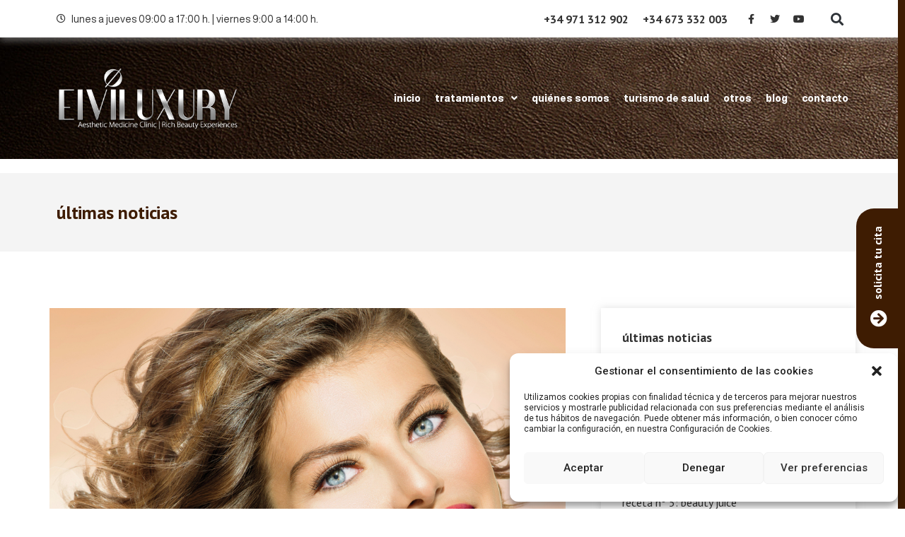

--- FILE ---
content_type: text/html; charset=UTF-8
request_url: https://www.eiviluxury.com/devuelvele-la-luz-a-tu-rostro/
body_size: 40660
content:
<!doctype html>
<html lang="es">
<head><style>img.lazy{min-height:1px}</style><link rel="preload" href="https://www.eiviluxury.com/wp-content/plugins/w3-total-cache/pub/js/lazyload.min.js" as="script">
	<meta charset="UTF-8">
		<meta name="viewport" content="width=device-width, initial-scale=1">
	<link rel="profile" href="https://gmpg.org/xfn/11">
	<meta name='robots' content='index, follow, max-image-preview:large, max-snippet:-1, max-video-preview:-1' />

	<!-- This site is optimized with the Yoast SEO plugin v20.5 - https://yoast.com/wordpress/plugins/seo/ -->
	<title>DEVUÉLVELE LA LUZ A TU ROSTRO | Eiviluxury</title>
	<meta name="description" content="¿Tu cutis tiene una apariencia mate, apagada y sin vida? La pérdida de luminosidad en el rostro es consecuencia tanto de nuestros hábitos de vida (fumar,..." />
	<link rel="canonical" href="https://www.eiviluxury.com/devuelvele-la-luz-a-tu-rostro/" />
	<meta property="og:locale" content="es_ES" />
	<meta property="og:type" content="article" />
	<meta property="og:title" content="DEVUÉLVELE LA LUZ A TU ROSTRO | Eiviluxury" />
	<meta property="og:description" content="¿Tu cutis tiene una apariencia mate, apagada y sin vida? La pérdida de luminosidad en el rostro es consecuencia tanto de nuestros hábitos de vida (fumar,..." />
	<meta property="og:url" content="https://www.eiviluxury.com/devuelvele-la-luz-a-tu-rostro/" />
	<meta property="og:site_name" content="Eiviluxury" />
	<meta property="article:published_time" content="2014-03-08T08:31:20+00:00" />
	<meta property="article:modified_time" content="2021-08-20T08:55:40+00:00" />
	<meta property="og:image" content="https://www.eiviluxury.com/wp-content/uploads/2014/03/dia-internacional-de-la-mujer.jpg" />
	<meta property="og:image:width" content="1000" />
	<meta property="og:image:height" content="946" />
	<meta property="og:image:type" content="image/jpeg" />
	<meta name="author" content="nacher" />
	<meta name="twitter:card" content="summary_large_image" />
	<meta name="twitter:label1" content="Escrito por" />
	<meta name="twitter:data1" content="nacher" />
	<meta name="twitter:label2" content="Tiempo de lectura" />
	<meta name="twitter:data2" content="3 minutos" />
	<script type="application/ld+json" class="yoast-schema-graph">{"@context":"https://schema.org","@graph":[{"@type":"Article","@id":"https://www.eiviluxury.com/devuelvele-la-luz-a-tu-rostro/#article","isPartOf":{"@id":"https://www.eiviluxury.com/devuelvele-la-luz-a-tu-rostro/"},"author":{"name":"nacher","@id":"https://www.eiviluxury.com/#/schema/person/c572758b4410c34cb546f16edfff55c4"},"headline":"DEVUÉLVELE LA LUZ A TU ROSTRO","datePublished":"2014-03-08T08:31:20+00:00","dateModified":"2021-08-20T08:55:40+00:00","mainEntityOfPage":{"@id":"https://www.eiviluxury.com/devuelvele-la-luz-a-tu-rostro/"},"wordCount":624,"commentCount":0,"publisher":{"@id":"https://www.eiviluxury.com/#organization"},"image":{"@id":"https://www.eiviluxury.com/devuelvele-la-luz-a-tu-rostro/#primaryimage"},"thumbnailUrl":"https://www.eiviluxury.com/wp-content/uploads/2014/03/dia-internacional-de-la-mujer.jpg","keywords":["Medicina Estética Facial"],"articleSection":["Medicina Estética"],"inLanguage":"es","potentialAction":[{"@type":"CommentAction","name":"Comment","target":["https://www.eiviluxury.com/devuelvele-la-luz-a-tu-rostro/#respond"]}]},{"@type":"WebPage","@id":"https://www.eiviluxury.com/devuelvele-la-luz-a-tu-rostro/","url":"https://www.eiviluxury.com/devuelvele-la-luz-a-tu-rostro/","name":"DEVUÉLVELE LA LUZ A TU ROSTRO | Eiviluxury","isPartOf":{"@id":"https://www.eiviluxury.com/#website"},"primaryImageOfPage":{"@id":"https://www.eiviluxury.com/devuelvele-la-luz-a-tu-rostro/#primaryimage"},"image":{"@id":"https://www.eiviluxury.com/devuelvele-la-luz-a-tu-rostro/#primaryimage"},"thumbnailUrl":"https://www.eiviluxury.com/wp-content/uploads/2014/03/dia-internacional-de-la-mujer.jpg","datePublished":"2014-03-08T08:31:20+00:00","dateModified":"2021-08-20T08:55:40+00:00","description":"¿Tu cutis tiene una apariencia mate, apagada y sin vida? La pérdida de luminosidad en el rostro es consecuencia tanto de nuestros hábitos de vida (fumar,...","breadcrumb":{"@id":"https://www.eiviluxury.com/devuelvele-la-luz-a-tu-rostro/#breadcrumb"},"inLanguage":"es","potentialAction":[{"@type":"ReadAction","target":["https://www.eiviluxury.com/devuelvele-la-luz-a-tu-rostro/"]}]},{"@type":"ImageObject","inLanguage":"es","@id":"https://www.eiviluxury.com/devuelvele-la-luz-a-tu-rostro/#primaryimage","url":"https://www.eiviluxury.com/wp-content/uploads/2014/03/dia-internacional-de-la-mujer.jpg","contentUrl":"https://www.eiviluxury.com/wp-content/uploads/2014/03/dia-internacional-de-la-mujer.jpg","width":1000,"height":946,"caption":"Foto Día Internacional de la Mujer"},{"@type":"BreadcrumbList","@id":"https://www.eiviluxury.com/devuelvele-la-luz-a-tu-rostro/#breadcrumb","itemListElement":[{"@type":"ListItem","position":1,"name":"Portada","item":"https://www.eiviluxury.com/"},{"@type":"ListItem","position":2,"name":"DEVUÉLVELE LA LUZ A TU ROSTRO"}]},{"@type":"WebSite","@id":"https://www.eiviluxury.com/#website","url":"https://www.eiviluxury.com/","name":"Eiviluxury","description":"Medicina &amp; Cirugía Estética, Botox, Rejuvenecimiento. Depilación Médica Láser en Ibiza.","publisher":{"@id":"https://www.eiviluxury.com/#organization"},"potentialAction":[{"@type":"SearchAction","target":{"@type":"EntryPoint","urlTemplate":"https://www.eiviluxury.com/?s={search_term_string}"},"query-input":"required name=search_term_string"}],"inLanguage":"es"},{"@type":"Organization","@id":"https://www.eiviluxury.com/#organization","name":"Eiviluxury","url":"https://www.eiviluxury.com/","logo":{"@type":"ImageObject","inLanguage":"es","@id":"https://www.eiviluxury.com/#/schema/logo/image/","url":"https://www.eiviluxury.com/wp-content/uploads/2023/01/cropped-logo_metalico.png","contentUrl":"https://www.eiviluxury.com/wp-content/uploads/2023/01/cropped-logo_metalico.png","width":390,"height":140,"caption":"Eiviluxury"},"image":{"@id":"https://www.eiviluxury.com/#/schema/logo/image/"}},{"@type":"Person","@id":"https://www.eiviluxury.com/#/schema/person/c572758b4410c34cb546f16edfff55c4","name":"nacher","image":{"@type":"ImageObject","inLanguage":"es","@id":"https://www.eiviluxury.com/#/schema/person/image/","url":"https://secure.gravatar.com/avatar/1b0bae0e21557d32f835cd39a46f40806fd116fd1177e5b215cb78038c151bce?s=96&d=mm&r=g","contentUrl":"https://secure.gravatar.com/avatar/1b0bae0e21557d32f835cd39a46f40806fd116fd1177e5b215cb78038c151bce?s=96&d=mm&r=g","caption":"nacher"},"sameAs":["https://www.eiviluxury.com"],"url":"https://www.eiviluxury.com/author/nacher/"}]}</script>
	<!-- / Yoast SEO plugin. -->


<link rel="alternate" type="application/rss+xml" title="Eiviluxury &raquo; Feed" href="https://www.eiviluxury.com/feed/" />
<link rel="alternate" type="application/rss+xml" title="Eiviluxury &raquo; Feed de los comentarios" href="https://www.eiviluxury.com/comments/feed/" />
<link rel="alternate" type="application/rss+xml" title="Eiviluxury &raquo; Comentario DEVUÉLVELE LA LUZ A TU ROSTRO del feed" href="https://www.eiviluxury.com/devuelvele-la-luz-a-tu-rostro/feed/" />
<link rel="alternate" title="oEmbed (JSON)" type="application/json+oembed" href="https://www.eiviluxury.com/wp-json/oembed/1.0/embed?url=https%3A%2F%2Fwww.eiviluxury.com%2Fdevuelvele-la-luz-a-tu-rostro%2F" />
<link rel="alternate" title="oEmbed (XML)" type="text/xml+oembed" href="https://www.eiviluxury.com/wp-json/oembed/1.0/embed?url=https%3A%2F%2Fwww.eiviluxury.com%2Fdevuelvele-la-luz-a-tu-rostro%2F&#038;format=xml" />
<style id='wp-img-auto-sizes-contain-inline-css' type='text/css'>
img:is([sizes=auto i],[sizes^="auto," i]){contain-intrinsic-size:3000px 1500px}
/*# sourceURL=wp-img-auto-sizes-contain-inline-css */
</style>
<link rel='stylesheet' id='hello-elementor-theme-style-css' href='https://www.eiviluxury.com/wp-content/themes/hello-elementor/theme.min.css?ver=2.3.1' type='text/css' media='all' />
<link rel='stylesheet' id='jet-menu-hello-css' href='https://www.eiviluxury.com/wp-content/plugins/jet-menu/integration/themes/hello-elementor/assets/css/style.css?ver=2.3.0' type='text/css' media='all' />
<style id='wp-emoji-styles-inline-css' type='text/css'>

	img.wp-smiley, img.emoji {
		display: inline !important;
		border: none !important;
		box-shadow: none !important;
		height: 1em !important;
		width: 1em !important;
		margin: 0 0.07em !important;
		vertical-align: -0.1em !important;
		background: none !important;
		padding: 0 !important;
	}
/*# sourceURL=wp-emoji-styles-inline-css */
</style>
<link rel='stylesheet' id='wp-block-library-css' href='https://www.eiviluxury.com/wp-includes/css/dist/block-library/style.min.css?ver=6.9' type='text/css' media='all' />
<style id='global-styles-inline-css' type='text/css'>
:root{--wp--preset--aspect-ratio--square: 1;--wp--preset--aspect-ratio--4-3: 4/3;--wp--preset--aspect-ratio--3-4: 3/4;--wp--preset--aspect-ratio--3-2: 3/2;--wp--preset--aspect-ratio--2-3: 2/3;--wp--preset--aspect-ratio--16-9: 16/9;--wp--preset--aspect-ratio--9-16: 9/16;--wp--preset--color--black: #000000;--wp--preset--color--cyan-bluish-gray: #abb8c3;--wp--preset--color--white: #ffffff;--wp--preset--color--pale-pink: #f78da7;--wp--preset--color--vivid-red: #cf2e2e;--wp--preset--color--luminous-vivid-orange: #ff6900;--wp--preset--color--luminous-vivid-amber: #fcb900;--wp--preset--color--light-green-cyan: #7bdcb5;--wp--preset--color--vivid-green-cyan: #00d084;--wp--preset--color--pale-cyan-blue: #8ed1fc;--wp--preset--color--vivid-cyan-blue: #0693e3;--wp--preset--color--vivid-purple: #9b51e0;--wp--preset--gradient--vivid-cyan-blue-to-vivid-purple: linear-gradient(135deg,rgb(6,147,227) 0%,rgb(155,81,224) 100%);--wp--preset--gradient--light-green-cyan-to-vivid-green-cyan: linear-gradient(135deg,rgb(122,220,180) 0%,rgb(0,208,130) 100%);--wp--preset--gradient--luminous-vivid-amber-to-luminous-vivid-orange: linear-gradient(135deg,rgb(252,185,0) 0%,rgb(255,105,0) 100%);--wp--preset--gradient--luminous-vivid-orange-to-vivid-red: linear-gradient(135deg,rgb(255,105,0) 0%,rgb(207,46,46) 100%);--wp--preset--gradient--very-light-gray-to-cyan-bluish-gray: linear-gradient(135deg,rgb(238,238,238) 0%,rgb(169,184,195) 100%);--wp--preset--gradient--cool-to-warm-spectrum: linear-gradient(135deg,rgb(74,234,220) 0%,rgb(151,120,209) 20%,rgb(207,42,186) 40%,rgb(238,44,130) 60%,rgb(251,105,98) 80%,rgb(254,248,76) 100%);--wp--preset--gradient--blush-light-purple: linear-gradient(135deg,rgb(255,206,236) 0%,rgb(152,150,240) 100%);--wp--preset--gradient--blush-bordeaux: linear-gradient(135deg,rgb(254,205,165) 0%,rgb(254,45,45) 50%,rgb(107,0,62) 100%);--wp--preset--gradient--luminous-dusk: linear-gradient(135deg,rgb(255,203,112) 0%,rgb(199,81,192) 50%,rgb(65,88,208) 100%);--wp--preset--gradient--pale-ocean: linear-gradient(135deg,rgb(255,245,203) 0%,rgb(182,227,212) 50%,rgb(51,167,181) 100%);--wp--preset--gradient--electric-grass: linear-gradient(135deg,rgb(202,248,128) 0%,rgb(113,206,126) 100%);--wp--preset--gradient--midnight: linear-gradient(135deg,rgb(2,3,129) 0%,rgb(40,116,252) 100%);--wp--preset--font-size--small: 13px;--wp--preset--font-size--medium: 20px;--wp--preset--font-size--large: 36px;--wp--preset--font-size--x-large: 42px;--wp--preset--spacing--20: 0.44rem;--wp--preset--spacing--30: 0.67rem;--wp--preset--spacing--40: 1rem;--wp--preset--spacing--50: 1.5rem;--wp--preset--spacing--60: 2.25rem;--wp--preset--spacing--70: 3.38rem;--wp--preset--spacing--80: 5.06rem;--wp--preset--shadow--natural: 6px 6px 9px rgba(0, 0, 0, 0.2);--wp--preset--shadow--deep: 12px 12px 50px rgba(0, 0, 0, 0.4);--wp--preset--shadow--sharp: 6px 6px 0px rgba(0, 0, 0, 0.2);--wp--preset--shadow--outlined: 6px 6px 0px -3px rgb(255, 255, 255), 6px 6px rgb(0, 0, 0);--wp--preset--shadow--crisp: 6px 6px 0px rgb(0, 0, 0);}:where(.is-layout-flex){gap: 0.5em;}:where(.is-layout-grid){gap: 0.5em;}body .is-layout-flex{display: flex;}.is-layout-flex{flex-wrap: wrap;align-items: center;}.is-layout-flex > :is(*, div){margin: 0;}body .is-layout-grid{display: grid;}.is-layout-grid > :is(*, div){margin: 0;}:where(.wp-block-columns.is-layout-flex){gap: 2em;}:where(.wp-block-columns.is-layout-grid){gap: 2em;}:where(.wp-block-post-template.is-layout-flex){gap: 1.25em;}:where(.wp-block-post-template.is-layout-grid){gap: 1.25em;}.has-black-color{color: var(--wp--preset--color--black) !important;}.has-cyan-bluish-gray-color{color: var(--wp--preset--color--cyan-bluish-gray) !important;}.has-white-color{color: var(--wp--preset--color--white) !important;}.has-pale-pink-color{color: var(--wp--preset--color--pale-pink) !important;}.has-vivid-red-color{color: var(--wp--preset--color--vivid-red) !important;}.has-luminous-vivid-orange-color{color: var(--wp--preset--color--luminous-vivid-orange) !important;}.has-luminous-vivid-amber-color{color: var(--wp--preset--color--luminous-vivid-amber) !important;}.has-light-green-cyan-color{color: var(--wp--preset--color--light-green-cyan) !important;}.has-vivid-green-cyan-color{color: var(--wp--preset--color--vivid-green-cyan) !important;}.has-pale-cyan-blue-color{color: var(--wp--preset--color--pale-cyan-blue) !important;}.has-vivid-cyan-blue-color{color: var(--wp--preset--color--vivid-cyan-blue) !important;}.has-vivid-purple-color{color: var(--wp--preset--color--vivid-purple) !important;}.has-black-background-color{background-color: var(--wp--preset--color--black) !important;}.has-cyan-bluish-gray-background-color{background-color: var(--wp--preset--color--cyan-bluish-gray) !important;}.has-white-background-color{background-color: var(--wp--preset--color--white) !important;}.has-pale-pink-background-color{background-color: var(--wp--preset--color--pale-pink) !important;}.has-vivid-red-background-color{background-color: var(--wp--preset--color--vivid-red) !important;}.has-luminous-vivid-orange-background-color{background-color: var(--wp--preset--color--luminous-vivid-orange) !important;}.has-luminous-vivid-amber-background-color{background-color: var(--wp--preset--color--luminous-vivid-amber) !important;}.has-light-green-cyan-background-color{background-color: var(--wp--preset--color--light-green-cyan) !important;}.has-vivid-green-cyan-background-color{background-color: var(--wp--preset--color--vivid-green-cyan) !important;}.has-pale-cyan-blue-background-color{background-color: var(--wp--preset--color--pale-cyan-blue) !important;}.has-vivid-cyan-blue-background-color{background-color: var(--wp--preset--color--vivid-cyan-blue) !important;}.has-vivid-purple-background-color{background-color: var(--wp--preset--color--vivid-purple) !important;}.has-black-border-color{border-color: var(--wp--preset--color--black) !important;}.has-cyan-bluish-gray-border-color{border-color: var(--wp--preset--color--cyan-bluish-gray) !important;}.has-white-border-color{border-color: var(--wp--preset--color--white) !important;}.has-pale-pink-border-color{border-color: var(--wp--preset--color--pale-pink) !important;}.has-vivid-red-border-color{border-color: var(--wp--preset--color--vivid-red) !important;}.has-luminous-vivid-orange-border-color{border-color: var(--wp--preset--color--luminous-vivid-orange) !important;}.has-luminous-vivid-amber-border-color{border-color: var(--wp--preset--color--luminous-vivid-amber) !important;}.has-light-green-cyan-border-color{border-color: var(--wp--preset--color--light-green-cyan) !important;}.has-vivid-green-cyan-border-color{border-color: var(--wp--preset--color--vivid-green-cyan) !important;}.has-pale-cyan-blue-border-color{border-color: var(--wp--preset--color--pale-cyan-blue) !important;}.has-vivid-cyan-blue-border-color{border-color: var(--wp--preset--color--vivid-cyan-blue) !important;}.has-vivid-purple-border-color{border-color: var(--wp--preset--color--vivid-purple) !important;}.has-vivid-cyan-blue-to-vivid-purple-gradient-background{background: var(--wp--preset--gradient--vivid-cyan-blue-to-vivid-purple) !important;}.has-light-green-cyan-to-vivid-green-cyan-gradient-background{background: var(--wp--preset--gradient--light-green-cyan-to-vivid-green-cyan) !important;}.has-luminous-vivid-amber-to-luminous-vivid-orange-gradient-background{background: var(--wp--preset--gradient--luminous-vivid-amber-to-luminous-vivid-orange) !important;}.has-luminous-vivid-orange-to-vivid-red-gradient-background{background: var(--wp--preset--gradient--luminous-vivid-orange-to-vivid-red) !important;}.has-very-light-gray-to-cyan-bluish-gray-gradient-background{background: var(--wp--preset--gradient--very-light-gray-to-cyan-bluish-gray) !important;}.has-cool-to-warm-spectrum-gradient-background{background: var(--wp--preset--gradient--cool-to-warm-spectrum) !important;}.has-blush-light-purple-gradient-background{background: var(--wp--preset--gradient--blush-light-purple) !important;}.has-blush-bordeaux-gradient-background{background: var(--wp--preset--gradient--blush-bordeaux) !important;}.has-luminous-dusk-gradient-background{background: var(--wp--preset--gradient--luminous-dusk) !important;}.has-pale-ocean-gradient-background{background: var(--wp--preset--gradient--pale-ocean) !important;}.has-electric-grass-gradient-background{background: var(--wp--preset--gradient--electric-grass) !important;}.has-midnight-gradient-background{background: var(--wp--preset--gradient--midnight) !important;}.has-small-font-size{font-size: var(--wp--preset--font-size--small) !important;}.has-medium-font-size{font-size: var(--wp--preset--font-size--medium) !important;}.has-large-font-size{font-size: var(--wp--preset--font-size--large) !important;}.has-x-large-font-size{font-size: var(--wp--preset--font-size--x-large) !important;}
/*# sourceURL=global-styles-inline-css */
</style>

<style id='classic-theme-styles-inline-css' type='text/css'>
/*! This file is auto-generated */
.wp-block-button__link{color:#fff;background-color:#32373c;border-radius:9999px;box-shadow:none;text-decoration:none;padding:calc(.667em + 2px) calc(1.333em + 2px);font-size:1.125em}.wp-block-file__button{background:#32373c;color:#fff;text-decoration:none}
/*# sourceURL=/wp-includes/css/classic-themes.min.css */
</style>
<link rel='stylesheet' id='jet-engine-frontend-css' href='https://www.eiviluxury.com/wp-content/plugins/jet-engine/assets/css/frontend.css?ver=3.1.4' type='text/css' media='all' />
<link rel='stylesheet' id='cmplz-general-css' href='https://www.eiviluxury.com/wp-content/plugins/complianz-gdpr/assets/css/cookieblocker.min.css?ver=6.5.6' type='text/css' media='all' />
<link rel='stylesheet' id='hello-elementor-css' href='https://www.eiviluxury.com/wp-content/themes/hello-elementor/style.min.css?ver=2.3.1' type='text/css' media='all' />
<link rel='stylesheet' id='font-awesome-all-css' href='https://www.eiviluxury.com/wp-content/plugins/jet-menu/assets/public/lib/font-awesome/css/all.min.css?ver=5.12.0' type='text/css' media='all' />
<link rel='stylesheet' id='font-awesome-v4-shims-css' href='https://www.eiviluxury.com/wp-content/plugins/jet-menu/assets/public/lib/font-awesome/css/v4-shims.min.css?ver=5.12.0' type='text/css' media='all' />
<link rel='stylesheet' id='jet-menu-public-styles-css' href='https://www.eiviluxury.com/wp-content/plugins/jet-menu/assets/public/css/public.css?ver=2.3.0' type='text/css' media='all' />
<link rel='stylesheet' id='elementor-icons-css' href='https://www.eiviluxury.com/wp-content/plugins/elementor/assets/lib/eicons/css/elementor-icons.min.css?ver=5.18.0' type='text/css' media='all' />
<link rel='stylesheet' id='elementor-frontend-css' href='https://www.eiviluxury.com/wp-content/uploads/elementor/css/custom-frontend.min.css?ver=1721819296' type='text/css' media='all' />
<link rel='stylesheet' id='swiper-css' href='https://www.eiviluxury.com/wp-content/plugins/elementor/assets/lib/swiper/css/swiper.min.css?ver=5.3.6' type='text/css' media='all' />
<link rel='stylesheet' id='elementor-post-34-css' href='https://www.eiviluxury.com/wp-content/uploads/elementor/css/post-34.css?ver=1721819296' type='text/css' media='all' />
<link rel='stylesheet' id='elementor-pro-css' href='https://www.eiviluxury.com/wp-content/uploads/elementor/css/custom-pro-frontend.min.css?ver=1721819296' type='text/css' media='all' />
<link rel='stylesheet' id='elementor-global-css' href='https://www.eiviluxury.com/wp-content/uploads/elementor/css/global.css?ver=1721819297' type='text/css' media='all' />
<link rel='stylesheet' id='elementor-post-97-css' href='https://www.eiviluxury.com/wp-content/uploads/elementor/css/post-97.css?ver=1723189090' type='text/css' media='all' />
<link rel='stylesheet' id='elementor-post-1229-css' href='https://www.eiviluxury.com/wp-content/uploads/elementor/css/post-1229.css?ver=1721819297' type='text/css' media='all' />
<link rel='stylesheet' id='elementor-post-14853-css' href='https://www.eiviluxury.com/wp-content/uploads/elementor/css/post-14853.css?ver=1722007683' type='text/css' media='all' />
<link rel='stylesheet' id='elementor-post-1724-css' href='https://www.eiviluxury.com/wp-content/uploads/elementor/css/post-1724.css?ver=1721819297' type='text/css' media='all' />
<link rel='stylesheet' id='hello-elementor-child-style-css' href='https://www.eiviluxury.com/wp-content/themes/hello-theme-child-master/style.css?ver=1.0.0' type='text/css' media='all' />
<link rel='stylesheet' id='google-fonts-1-css' href='https://fonts.googleapis.com/css?family=PT+Sans%3A100%2C100italic%2C200%2C200italic%2C300%2C300italic%2C400%2C400italic%2C500%2C500italic%2C600%2C600italic%2C700%2C700italic%2C800%2C800italic%2C900%2C900italic%7COpen+Sans%3A100%2C100italic%2C200%2C200italic%2C300%2C300italic%2C400%2C400italic%2C500%2C500italic%2C600%2C600italic%2C700%2C700italic%2C800%2C800italic%2C900%2C900italic%7CRoboto%3A100%2C100italic%2C200%2C200italic%2C300%2C300italic%2C400%2C400italic%2C500%2C500italic%2C600%2C600italic%2C700%2C700italic%2C800%2C800italic%2C900%2C900italic&#038;display=auto&#038;ver=6.9' type='text/css' media='all' />
<link rel='stylesheet' id='elementor-icons-shared-0-css' href='https://www.eiviluxury.com/wp-content/plugins/elementor/assets/lib/font-awesome/css/fontawesome.min.css?ver=5.15.3' type='text/css' media='all' />
<link rel='stylesheet' id='elementor-icons-fa-regular-css' href='https://www.eiviluxury.com/wp-content/plugins/elementor/assets/lib/font-awesome/css/regular.min.css?ver=5.15.3' type='text/css' media='all' />
<link rel='stylesheet' id='elementor-icons-fa-brands-css' href='https://www.eiviluxury.com/wp-content/plugins/elementor/assets/lib/font-awesome/css/brands.min.css?ver=5.15.3' type='text/css' media='all' />
<link rel='stylesheet' id='elementor-icons-fa-solid-css' href='https://www.eiviluxury.com/wp-content/plugins/elementor/assets/lib/font-awesome/css/solid.min.css?ver=5.15.3' type='text/css' media='all' />
<link rel='stylesheet' id='elementor-icons-masmenos-css' href='https://www.eiviluxury.com/wp-content/uploads/elementor/custom-icons/masmenos-2/css/masmenos.css?ver=1.0.0' type='text/css' media='all' />
<link rel="preconnect" href="https://fonts.gstatic.com/" crossorigin><script type="text/javascript" src="https://www.eiviluxury.com/wp-includes/js/jquery/jquery.min.js?ver=3.7.1" id="jquery-core-js"></script>
<script type="text/javascript" src="https://www.eiviluxury.com/wp-includes/js/jquery/jquery-migrate.min.js?ver=3.4.1" id="jquery-migrate-js"></script>
<link rel="https://api.w.org/" href="https://www.eiviluxury.com/wp-json/" /><link rel="alternate" title="JSON" type="application/json" href="https://www.eiviluxury.com/wp-json/wp/v2/posts/1586" /><link rel="EditURI" type="application/rsd+xml" title="RSD" href="https://www.eiviluxury.com/xmlrpc.php?rsd" />
<meta name="generator" content="WordPress 6.9" />
<link rel='shortlink' href='https://www.eiviluxury.com/?p=1586' />
<style>.cmplz-hidden{display:none!important;}</style><meta name="generator" content="Elementor 3.12.2; features: e_dom_optimization, e_optimized_assets_loading, a11y_improvements, additional_custom_breakpoints; settings: css_print_method-external, google_font-enabled, font_display-auto">
<script>
jQuery(function() {
    jQuery('.cita-switch').on('click', function(){ // button link class 
        jQuery('.switch-container').toggleClass('switch-container-active'); // assign active class to button link
        jQuery('.cita-overlay').toggleClass('active-overlay');
        jQuery('.cita-form').toggleClass('active-form');
                jQuery('#off-canvas').toggleClass('active-off-canvas');
                jQuery('.cita-switch i').toggleClass('rotate-180-active');
      });
});
</script>
<script>
jQuery(function() {
    jQuery('.close-cita-form').on('click', function(){ // button link class 
        jQuery('.switch-container').toggleClass('switch-container-active'); // assign active class to button link
        jQuery('.cita-overlay').toggleClass('active-overlay');
        jQuery('.cita-form').toggleClass('active-form');
				jQuery('#off-canvas').toggleClass('active-off-canvas');
				jQuery('.cita-switch i').toggleClass('rotate-180-active');
      });
});
</script>

<script>
jQuery(document).ready(function () {
       jQuery(window).scroll(function () {
           if (jQuery(this).scrollTop() > 350) {
               jQuery('#back-to-top').fadeIn();
           } else {
               jQuery('#back-to-top').fadeOut();
           }
       });
   });
</script>
<script>
        // Replace all the "Hello" in the
        // page with "Hi" irrespective of
        // the case
        function rep() {
            document.body.innerHTML =
                document.body.innerHTML
                .replace(/eiviluxury/gi, "Hi");
        }
</script>
<!-- Google tag (gtag.js) -->
<script async src="https://www.googletagmanager.com/gtag/js?id=G-LQB8MFD6PD"></script>
<script>
  window.dataLayer = window.dataLayer || [];
  function gtag(){dataLayer.push(arguments);}
  gtag('js', new Date());

  gtag('config', 'G-LQB8MFD6PD');
</script>
<link rel="icon" href="https://www.eiviluxury.com/wp-content/uploads/2021/04/favicon-150x150.png" sizes="32x32" />
<link rel="icon" href="https://www.eiviluxury.com/wp-content/uploads/2021/04/favicon-300x300.png" sizes="192x192" />
<link rel="apple-touch-icon" href="https://www.eiviluxury.com/wp-content/uploads/2021/04/favicon-300x300.png" />
<meta name="msapplication-TileImage" content="https://www.eiviluxury.com/wp-content/uploads/2021/04/favicon-300x300.png" />
		<style type="text/css" id="wp-custom-css">
			.page-content .elementor-section a:not(:has(.elementor-button-text)){
	color:#333;
	text-decoration:underline !important;
}

.page-content .elementor-section .breadcrumbs a{
	text-decoration:none !important;
}		</style>
		<link rel='stylesheet' id='elementor-post-885-css' href='https://www.eiviluxury.com/wp-content/uploads/elementor/css/post-885.css?ver=1721819297' type='text/css' media='all' />
<link rel='stylesheet' id='e-animations-css' href='https://www.eiviluxury.com/wp-content/plugins/elementor/assets/lib/animations/animations.min.css?ver=3.12.2' type='text/css' media='all' />
</head>
<body data-rsssl=1 data-cmplz=1 class="wp-singular post-template-default single single-post postid-1586 single-format-standard wp-custom-logo wp-theme-hello-elementor wp-child-theme-hello-theme-child-master jet-desktop-menu-active elementor-default elementor-kit-34 elementor-page-14853">

		<header data-elementor-type="header" data-elementor-id="97" class="elementor elementor-97 elementor-location-header">
								<section class="elementor-section elementor-top-section elementor-element elementor-element-a7d3be5 section_header_top elementor-section-content-middle elementor-section-boxed elementor-section-height-default elementor-section-height-default" data-id="a7d3be5" data-element_type="section" data-settings="{&quot;background_background&quot;:&quot;classic&quot;,&quot;sticky&quot;:&quot;top&quot;,&quot;sticky_on&quot;:[&quot;desktop&quot;,&quot;tablet&quot;,&quot;mobile&quot;],&quot;sticky_offset&quot;:0,&quot;sticky_effects_offset&quot;:0}">
						<div class="elementor-container elementor-column-gap-default">
					<div class="elementor-column elementor-col-50 elementor-top-column elementor-element elementor-element-a48a2b1 section_header_top_col1" data-id="a48a2b1" data-element_type="column">
			<div class="elementor-widget-wrap elementor-element-populated">
								<div class="elementor-element elementor-element-fed30ff elementor-icon-list--layout-traditional elementor-list-item-link-full_width elementor-widget elementor-widget-icon-list" data-id="fed30ff" data-element_type="widget" data-widget_type="icon-list.default">
				<div class="elementor-widget-container">
					<ul class="elementor-icon-list-items">
							<li class="elementor-icon-list-item">
											<span class="elementor-icon-list-icon">
							<i aria-hidden="true" class="far fa-clock"></i>						</span>
										<span class="elementor-icon-list-text">Lunes a Jueves 09:00 a 17:00 h.  |  Viernes 9:00 a 14:00 h.</span>
									</li>
						</ul>
				</div>
				</div>
					</div>
		</div>
				<div class="elementor-column elementor-col-50 elementor-top-column elementor-element elementor-element-287a6c5 section_header_top_col2" data-id="287a6c5" data-element_type="column">
			<div class="elementor-widget-wrap elementor-element-populated">
								<div class="elementor-element elementor-element-369eaf8 elementor-hidden-phone elementor-widget elementor-widget-text-editor" data-id="369eaf8" data-element_type="widget" data-widget_type="text-editor.default">
				<div class="elementor-widget-container">
							<a style="color: #333333;" href="tel:+34971312902">+34 971 312 902</a>						</div>
				</div>
				<div class="elementor-element elementor-element-b4b6fea elementor-widget elementor-widget-text-editor" data-id="b4b6fea" data-element_type="widget" data-widget_type="text-editor.default">
				<div class="elementor-widget-container">
							<a style="color: #333333;" href="tel:+34673332003">+34 673 332 003</a>						</div>
				</div>
				<div class="elementor-element elementor-element-fc11dfc e-grid-align-right e-grid-align-mobile-center elementor-shape-circle elementor-grid-0 elementor-widget elementor-widget-social-icons" data-id="fc11dfc" data-element_type="widget" data-widget_type="social-icons.default">
				<div class="elementor-widget-container">
					<div class="elementor-social-icons-wrapper elementor-grid">
							<span class="elementor-grid-item">
					<a class="elementor-icon elementor-social-icon elementor-social-icon-facebook-f elementor-animation-pop elementor-repeater-item-0267196" href="https://www.facebook.com/Eiviluxury" target="_blank">
						<span class="elementor-screen-only">Facebook-f</span>
						<i class="fab fa-facebook-f"></i>					</a>
				</span>
							<span class="elementor-grid-item">
					<a class="elementor-icon elementor-social-icon elementor-social-icon-twitter elementor-animation-pop elementor-repeater-item-dc10550" href="http://twitter.com/Eiviluxury" target="_blank">
						<span class="elementor-screen-only">Twitter</span>
						<i class="fab fa-twitter"></i>					</a>
				</span>
							<span class="elementor-grid-item">
					<a class="elementor-icon elementor-social-icon elementor-social-icon-youtube elementor-animation-pop elementor-repeater-item-dbaeb71" href="http://www.youtube.com/channel/UCD47Aey5xjZHZmC21PYmwYg?feature=watch" target="_blank">
						<span class="elementor-screen-only">Youtube</span>
						<i class="fab fa-youtube"></i>					</a>
				</span>
					</div>
				</div>
				</div>
				<div class="elementor-element elementor-element-86d8d08 elementor-search-form--skin-full_screen elementor-hidden-phone elementor-widget elementor-widget-search-form" data-id="86d8d08" data-element_type="widget" data-settings="{&quot;skin&quot;:&quot;full_screen&quot;}" data-widget_type="search-form.default">
				<div class="elementor-widget-container">
					<form class="elementor-search-form" role="search" action="https://www.eiviluxury.com" method="get">
									<div class="elementor-search-form__toggle" tabindex="0" role="button">
				<i aria-hidden="true" class="fas fa-search"></i>				<span class="elementor-screen-only">Buscar</span>
			</div>
						<div class="elementor-search-form__container">
								<input placeholder="Buscar…" class="elementor-search-form__input" type="search" name="s" title="Buscar" value="">
																<div class="dialog-lightbox-close-button dialog-close-button">
					<i aria-hidden="true" class="eicon-close"></i>					<span class="elementor-screen-only">Cerrar este cuadro de búsqueda.</span>
				</div>
							</div>
		</form>
				</div>
				</div>
					</div>
		</div>
							</div>
		</section>
				<section class="elementor-section elementor-top-section elementor-element elementor-element-a92f1a7 section_header_bottom elementor-section-height-min-height elementor-section-boxed elementor-section-height-default elementor-section-items-middle" data-id="a92f1a7" data-element_type="section" data-settings="{&quot;background_background&quot;:&quot;classic&quot;,&quot;sticky&quot;:&quot;top&quot;,&quot;sticky_offset&quot;:50,&quot;sticky_on&quot;:[&quot;desktop&quot;,&quot;tablet&quot;,&quot;mobile&quot;],&quot;sticky_effects_offset&quot;:0}">
						<div class="elementor-container elementor-column-gap-default">
					<div class="elementor-column elementor-col-50 elementor-top-column elementor-element elementor-element-37cb01e section_header_bottom_col1" data-id="37cb01e" data-element_type="column">
			<div class="elementor-widget-wrap elementor-element-populated">
								<div class="elementor-element elementor-element-81815f1 elementor-widget elementor-widget-theme-site-logo elementor-widget-image" data-id="81815f1" data-element_type="widget" data-widget_type="theme-site-logo.default">
				<div class="elementor-widget-container">
											<a href="https://www.eiviluxury.com">
			<img width="390" height="140" src="data:image/svg+xml,%3Csvg%20xmlns='http://www.w3.org/2000/svg'%20viewBox='0%200%20390%20140'%3E%3C/svg%3E" data-src="https://www.eiviluxury.com/wp-content/uploads/2023/01/cropped-logo_metalico.png" class="attachment-full size-full wp-image-15516 lazy" alt="Foto logotipo Eiviluxury" data-srcset="https://www.eiviluxury.com/wp-content/uploads/2023/01/cropped-logo_metalico.png 390w, https://www.eiviluxury.com/wp-content/uploads/2023/01/cropped-logo_metalico-300x108.png 300w" data-sizes="(max-width: 390px) 100vw, 390px" />				</a>
											</div>
				</div>
					</div>
		</div>
				<div class="elementor-column elementor-col-50 elementor-top-column elementor-element elementor-element-39e92a6 section_header_bottom_col2" data-id="39e92a6" data-element_type="column">
			<div class="elementor-widget-wrap elementor-element-populated">
								<div class="elementor-element elementor-element-a63b569 section_header_bottom_menuD elementor-widget elementor-widget-jet-mega-menu" data-id="a63b569" data-element_type="widget" data-widget_type="jet-mega-menu.default">
				<div class="elementor-widget-container">
			<div class="menu-menu-principal-container"><div class="jet-menu-container"><div class="jet-menu-inner"><ul class="jet-menu jet-menu--animation-type-move-down"><li id="jet-menu-item-2363" class="jet-menu-item jet-menu-item-type-custom jet-menu-item-object-custom jet-menu-item-home jet-no-roll-up jet-simple-menu-item jet-regular-item jet-menu-item-2363"><a href="https://www.eiviluxury.com/" class="top-level-link"><div class="jet-menu-item-wrapper"><div class="jet-menu-title">Inicio</div></div></a></li>
<li id="jet-menu-item-883" class="jet-menu-item jet-menu-item-type-custom jet-menu-item-object-custom jet-no-roll-up jet-mega-menu-item jet-regular-item jet-menu-item-has-children jet-menu-item-883"><a href="https://www.eiviluxury.com/tratamientos/" class="top-level-link"><div class="jet-menu-item-wrapper"><div class="jet-menu-title">Tratamientos</div><i class="jet-dropdown-arrow fa fa-angle-down"></i></div></a><div class="jet-sub-mega-menu" data-template-id="885">		<div data-elementor-type="wp-post" data-elementor-id="885" class="elementor elementor-885">
									<section class="elementor-section elementor-top-section elementor-element elementor-element-0e3e7b2 elementor-section-boxed elementor-section-height-default elementor-section-height-default" data-id="0e3e7b2" data-element_type="section">
						<div class="elementor-container elementor-column-gap-default">
					<div class="elementor-column elementor-col-25 elementor-top-column elementor-element elementor-element-50489f3" data-id="50489f3" data-element_type="column">
			<div class="elementor-widget-wrap elementor-element-populated">
								<div class="elementor-element elementor-element-e319f90 jet_menu_cat elementor-widget__width-auto elementor-widget elementor-widget-text-editor" data-id="e319f90" data-element_type="widget" data-widget_type="text-editor.default">
				<div class="elementor-widget-container">
							<p><a href="https://www.eiviluxury.com/medicina-estetica-corporal/">Medicina Estética Corporal</a></p>						</div>
				</div>
				<div class="elementor-element elementor-element-97238c1 elementor-grid-1 elementor-posts--thumbnail-none elementor-grid-tablet-2 elementor-grid-mobile-1 elementor-widget elementor-widget-posts" data-id="97238c1" data-element_type="widget" data-settings="{&quot;classic_columns&quot;:&quot;1&quot;,&quot;classic_row_gap&quot;:{&quot;unit&quot;:&quot;px&quot;,&quot;size&quot;:2,&quot;sizes&quot;:[]},&quot;classic_columns_tablet&quot;:&quot;2&quot;,&quot;classic_columns_mobile&quot;:&quot;1&quot;,&quot;classic_row_gap_tablet&quot;:{&quot;unit&quot;:&quot;px&quot;,&quot;size&quot;:&quot;&quot;,&quot;sizes&quot;:[]},&quot;classic_row_gap_mobile&quot;:{&quot;unit&quot;:&quot;px&quot;,&quot;size&quot;:&quot;&quot;,&quot;sizes&quot;:[]}}" data-widget_type="posts.classic">
				<div class="elementor-widget-container">
					<div class="elementor-posts-container elementor-posts elementor-posts--skin-classic elementor-grid">
				<article class="elementor-post elementor-grid-item post-2193 tratamientos type-tratamientos status-publish has-post-thumbnail hentry categorias-tratamientos-medicina-estetica categorias-tratamientos-medicina-estetica-corporal">
				<div class="elementor-post__text">
				<h3 class="elementor-post__title">
			<a href="https://www.eiviluxury.com/servicios/medicina-estetica/medicina-estetica-corporal/carboxiterapia/" >
				Carboxiterapia			</a>
		</h3>
				</div>
				</article>
				<article class="elementor-post elementor-grid-item post-2212 tratamientos type-tratamientos status-publish has-post-thumbnail hentry categorias-tratamientos-medicina-estetica-corporal">
				<div class="elementor-post__text">
				<h3 class="elementor-post__title">
			<a href="https://www.eiviluxury.com/servicios/medicina-estetica/medicina-estetica-corporal/depilacion-medica-laser-corporal/" >
				Depilación Médica Láser Corporal			</a>
		</h3>
				</div>
				</article>
				<article class="elementor-post elementor-grid-item post-2203 tratamientos type-tratamientos status-publish has-post-thumbnail hentry categorias-tratamientos-medicina-estetica-corporal">
				<div class="elementor-post__text">
				<h3 class="elementor-post__title">
			<a href="https://www.eiviluxury.com/servicios/medicina-estetica/medicina-estetica-corporal/drenaje-linfatico/" >
				Drenaje Linfático			</a>
		</h3>
				</div>
				</article>
				<article class="elementor-post elementor-grid-item post-2210 tratamientos type-tratamientos status-publish has-post-thumbnail hentry categorias-tratamientos-medicina-estetica-corporal">
				<div class="elementor-post__text">
				<h3 class="elementor-post__title">
			<a href="https://www.eiviluxury.com/servicios/medicina-estetica/medicina-estetica-corporal/eliminacion-tatuajes/" >
				Eliminación Tatuajes			</a>
		</h3>
				</div>
				</article>
				<article class="elementor-post elementor-grid-item post-2196 tratamientos type-tratamientos status-publish has-post-thumbnail hentry categorias-tratamientos-medicina-estetica-corporal">
				<div class="elementor-post__text">
				<h3 class="elementor-post__title">
			<a href="https://www.eiviluxury.com/servicios/medicina-estetica/medicina-estetica-corporal/lipolaser/" >
				Lipoláser			</a>
		</h3>
				</div>
				</article>
				<article class="elementor-post elementor-grid-item post-914 tratamientos type-tratamientos status-publish has-post-thumbnail hentry categorias-tratamientos-medicina-estetica-corporal">
				<div class="elementor-post__text">
				<h3 class="elementor-post__title">
			<a href="https://www.eiviluxury.com/servicios/medicina-estetica/medicina-estetica-corporal/mesoterapia-corporal/" >
				Mesoterapia Corporal			</a>
		</h3>
				</div>
				</article>
				<article class="elementor-post elementor-grid-item post-2216 tratamientos type-tratamientos status-publish has-post-thumbnail hentry categorias-tratamientos-medicina-estetica-corporal">
				<div class="elementor-post__text">
				<h3 class="elementor-post__title">
			<a href="https://www.eiviluxury.com/servicios/medicina-estetica/medicina-estetica-corporal/ozonoterapia/" >
				Ozonoterapia			</a>
		</h3>
				</div>
				</article>
				<article class="elementor-post elementor-grid-item post-2198 tratamientos type-tratamientos status-publish has-post-thumbnail hentry categorias-tratamientos-medicina-estetica-corporal">
				<div class="elementor-post__text">
				<h3 class="elementor-post__title">
			<a href="https://www.eiviluxury.com/servicios/medicina-estetica/medicina-estetica-corporal/proellixe-terapia-vibracional/" >
				ProEllixe | Terapia Vibracional			</a>
		</h3>
				</div>
				</article>
				<article class="elementor-post elementor-grid-item post-2214 tratamientos type-tratamientos status-publish has-post-thumbnail hentry categorias-tratamientos-medicina-estetica-corporal">
				<div class="elementor-post__text">
				<h3 class="elementor-post__title">
			<a href="https://www.eiviluxury.com/servicios/medicina-estetica/medicina-estetica-corporal/tratamiento-celulitis/" >
				Tratamiento Celulitis			</a>
		</h3>
				</div>
				</article>
				<article class="elementor-post elementor-grid-item post-2208 tratamientos type-tratamientos status-publish has-post-thumbnail hentry categorias-tratamientos-medicina-estetica-corporal">
				<div class="elementor-post__text">
				<h3 class="elementor-post__title">
			<a href="https://www.eiviluxury.com/servicios/medicina-estetica/medicina-estetica-corporal/tratamiento-psoriasis/" >
				Tratamiento Psoriasis			</a>
		</h3>
				</div>
				</article>
				<article class="elementor-post elementor-grid-item post-2206 tratamientos type-tratamientos status-publish has-post-thumbnail hentry categorias-tratamientos-medicina-estetica-corporal">
				<div class="elementor-post__text">
				<h3 class="elementor-post__title">
			<a href="https://www.eiviluxury.com/servicios/medicina-estetica/medicina-estetica-corporal/tratamiento-varices/" >
				Tratamiento Varices			</a>
		</h3>
				</div>
				</article>
				<article class="elementor-post elementor-grid-item post-2200 tratamientos type-tratamientos status-publish has-post-thumbnail hentry categorias-tratamientos-medicina-estetica-corporal">
				<div class="elementor-post__text">
				<h3 class="elementor-post__title">
			<a href="https://www.eiviluxury.com/servicios/medicina-estetica/medicina-estetica-corporal/velasmooth/" >
				VelaSmooth			</a>
		</h3>
				</div>
				</article>
				</div>
		
				</div>
				</div>
					</div>
		</div>
				<div class="elementor-column elementor-col-25 elementor-top-column elementor-element elementor-element-6dece34" data-id="6dece34" data-element_type="column">
			<div class="elementor-widget-wrap elementor-element-populated">
								<div class="elementor-element elementor-element-7b182b5 jet_menu_cat elementor-widget__width-auto elementor-widget elementor-widget-text-editor" data-id="7b182b5" data-element_type="widget" data-widget_type="text-editor.default">
				<div class="elementor-widget-container">
							<p><a href="https://www.eiviluxury.com/medicina-estetica-facial/">Medicina Estética Facial</a></p>						</div>
				</div>
				<div class="elementor-element elementor-element-0e63dc5 elementor-grid-1 elementor-posts--thumbnail-none elementor-grid-tablet-2 elementor-grid-mobile-1 elementor-widget elementor-widget-posts" data-id="0e63dc5" data-element_type="widget" data-settings="{&quot;classic_columns&quot;:&quot;1&quot;,&quot;classic_row_gap&quot;:{&quot;unit&quot;:&quot;px&quot;,&quot;size&quot;:2,&quot;sizes&quot;:[]},&quot;classic_columns_tablet&quot;:&quot;2&quot;,&quot;classic_columns_mobile&quot;:&quot;1&quot;,&quot;classic_row_gap_tablet&quot;:{&quot;unit&quot;:&quot;px&quot;,&quot;size&quot;:&quot;&quot;,&quot;sizes&quot;:[]},&quot;classic_row_gap_mobile&quot;:{&quot;unit&quot;:&quot;px&quot;,&quot;size&quot;:&quot;&quot;,&quot;sizes&quot;:[]}}" data-widget_type="posts.classic">
				<div class="elementor-widget-container">
					<div class="elementor-posts-container elementor-posts elementor-posts--skin-classic elementor-grid">
				<article class="elementor-post elementor-grid-item post-2150 tratamientos type-tratamientos status-publish has-post-thumbnail hentry categorias-tratamientos-medicina-estetica categorias-tratamientos-medicina-estetica-facial">
				<div class="elementor-post__text">
				<h3 class="elementor-post__title">
			<a href="https://www.eiviluxury.com/servicios/medicina-estetica/medicina-estetica-facial/acne/" >
				Acné			</a>
		</h3>
				</div>
				</article>
				<article class="elementor-post elementor-grid-item post-2164 tratamientos type-tratamientos status-publish has-post-thumbnail hentry categorias-tratamientos-medicina-estetica categorias-tratamientos-medicina-estetica-facial">
				<div class="elementor-post__text">
				<h3 class="elementor-post__title">
			<a href="https://www.eiviluxury.com/servicios/medicina-estetica/medicina-estetica-facial/depilacion-medica-laser/" >
				Depilación Médica Láser			</a>
		</h3>
				</div>
				</article>
				<article class="elementor-post elementor-grid-item post-2156 tratamientos type-tratamientos status-publish has-post-thumbnail hentry categorias-tratamientos-destacados categorias-tratamientos-medicina-estetica-facial">
				<div class="elementor-post__text">
				<h3 class="elementor-post__title">
			<a href="https://www.eiviluxury.com/servicios/medicina-estetica/medicina-estetica-facial/labios/" >
				Labios			</a>
		</h3>
				</div>
				</article>
				<article class="elementor-post elementor-grid-item post-2152 tratamientos type-tratamientos status-publish has-post-thumbnail hentry categorias-tratamientos-medicina-estetica categorias-tratamientos-medicina-estetica-facial">
				<div class="elementor-post__text">
				<h3 class="elementor-post__title">
			<a href="https://www.eiviluxury.com/servicios/medicina-estetica/medicina-estetica-facial/arrugas-de-expresion/" >
				Líneas de Expresión			</a>
		</h3>
				</div>
				</article>
				<article class="elementor-post elementor-grid-item post-2160 tratamientos type-tratamientos status-publish has-post-thumbnail hentry categorias-tratamientos-medicina-estetica categorias-tratamientos-medicina-estetica-facial">
				<div class="elementor-post__text">
				<h3 class="elementor-post__title">
			<a href="https://www.eiviluxury.com/servicios/medicina-estetica/medicina-estetica-facial/manchas-faciales/" >
				Manchas Faciales			</a>
		</h3>
				</div>
				</article>
				<article class="elementor-post elementor-grid-item post-865 tratamientos type-tratamientos status-publish has-post-thumbnail hentry categorias-tratamientos-medicina-estetica categorias-tratamientos-medicina-estetica-facial">
				<div class="elementor-post__text">
				<h3 class="elementor-post__title">
			<a href="https://www.eiviluxury.com/servicios/medicina-estetica/medicina-estetica-facial/mesoterapia-facial/" >
				Mesoterapia Facial			</a>
		</h3>
				</div>
				</article>
				<article class="elementor-post elementor-grid-item post-2154 tratamientos type-tratamientos status-publish has-post-thumbnail hentry categorias-tratamientos-medicina-estetica categorias-tratamientos-medicina-estetica-facial">
				<div class="elementor-post__text">
				<h3 class="elementor-post__title">
			<a href="https://www.eiviluxury.com/servicios/medicina-estetica/medicina-estetica-facial/reduccion-eliminacion-arrugas/" >
				reducción o eliminación arrugas			</a>
		</h3>
				</div>
				</article>
				</div>
		
				</div>
				</div>
					</div>
		</div>
				<div class="elementor-column elementor-col-25 elementor-top-column elementor-element elementor-element-8833c70" data-id="8833c70" data-element_type="column">
			<div class="elementor-widget-wrap elementor-element-populated">
								<div class="elementor-element elementor-element-1aa38ba jet_menu_cat elementor-widget__width-auto elementor-widget elementor-widget-text-editor" data-id="1aa38ba" data-element_type="widget" data-widget_type="text-editor.default">
				<div class="elementor-widget-container">
							<p><a href="https://www.eiviluxury.com/nutricion-y-dietas/">Nutrición y Dietas</a></p>						</div>
				</div>
				<div class="elementor-element elementor-element-fcd60f2 elementor-grid-1 elementor-posts--thumbnail-none elementor-grid-tablet-2 elementor-grid-mobile-1 elementor-widget elementor-widget-posts" data-id="fcd60f2" data-element_type="widget" data-settings="{&quot;classic_columns&quot;:&quot;1&quot;,&quot;classic_row_gap&quot;:{&quot;unit&quot;:&quot;px&quot;,&quot;size&quot;:2,&quot;sizes&quot;:[]},&quot;classic_columns_tablet&quot;:&quot;2&quot;,&quot;classic_columns_mobile&quot;:&quot;1&quot;,&quot;classic_row_gap_tablet&quot;:{&quot;unit&quot;:&quot;px&quot;,&quot;size&quot;:&quot;&quot;,&quot;sizes&quot;:[]},&quot;classic_row_gap_mobile&quot;:{&quot;unit&quot;:&quot;px&quot;,&quot;size&quot;:&quot;&quot;,&quot;sizes&quot;:[]}}" data-widget_type="posts.classic">
				<div class="elementor-widget-container">
					<div class="elementor-posts-container elementor-posts elementor-posts--skin-classic elementor-grid">
				<article class="elementor-post elementor-grid-item post-2222 tratamientos type-tratamientos status-publish has-post-thumbnail hentry categorias-tratamientos-nutricion-y-dietas">
				<div class="elementor-post__text">
				<h3 class="elementor-post__title">
			<a href="https://www.eiviluxury.com/servicios/nutricion-y-dietas/dietas-hipocaloricas/" >
				Dietas Hipocalóricas			</a>
		</h3>
				</div>
				</article>
				<article class="elementor-post elementor-grid-item post-2229 tratamientos type-tratamientos status-publish has-post-thumbnail hentry categorias-tratamientos-nutricion-y-dietas">
				<div class="elementor-post__text">
				<h3 class="elementor-post__title">
			<a href="https://www.eiviluxury.com/servicios/nutricion-y-dietas/dietas-proteinadas/" >
				Dietas Proteinadas			</a>
		</h3>
				</div>
				</article>
				<article class="elementor-post elementor-grid-item post-2231 tratamientos type-tratamientos status-publish has-post-thumbnail hentry categorias-tratamientos-nutricion-y-dietas">
				<div class="elementor-post__text">
				<h3 class="elementor-post__title">
			<a href="https://www.eiviluxury.com/servicios/nutricion-y-dietas/nutricosmetica/" >
				Nutricosmética			</a>
		</h3>
				</div>
				</article>
				<article class="elementor-post elementor-grid-item post-2233 tratamientos type-tratamientos status-publish has-post-thumbnail hentry categorias-tratamientos-nutricion-y-dietas">
				<div class="elementor-post__text">
				<h3 class="elementor-post__title">
			<a href="https://www.eiviluxury.com/servicios/nutricion-y-dietas/programa-de-tonificacion-x-body/" >
				Programa de Tonificación X-Body			</a>
		</h3>
				</div>
				</article>
				</div>
		
				</div>
				</div>
					</div>
		</div>
				<div class="elementor-column elementor-col-25 elementor-top-column elementor-element elementor-element-0d58a5a" data-id="0d58a5a" data-element_type="column">
			<div class="elementor-widget-wrap elementor-element-populated">
								<div class="elementor-element elementor-element-249e43d jet_menu_cat elementor-widget__width-auto elementor-widget elementor-widget-text-editor" data-id="249e43d" data-element_type="widget" data-widget_type="text-editor.default">
				<div class="elementor-widget-container">
							<p><a href="https://www.eiviluxury.com/beauty-experiences/"><strong>beauty experiences</strong></a></p>						</div>
				</div>
				<div class="elementor-element elementor-element-3d83c68 elementor-grid-1 elementor-posts--thumbnail-none elementor-grid-tablet-2 elementor-grid-mobile-1 elementor-widget elementor-widget-posts" data-id="3d83c68" data-element_type="widget" data-settings="{&quot;classic_columns&quot;:&quot;1&quot;,&quot;classic_row_gap&quot;:{&quot;unit&quot;:&quot;px&quot;,&quot;size&quot;:2,&quot;sizes&quot;:[]},&quot;classic_columns_tablet&quot;:&quot;2&quot;,&quot;classic_columns_mobile&quot;:&quot;1&quot;,&quot;classic_row_gap_tablet&quot;:{&quot;unit&quot;:&quot;px&quot;,&quot;size&quot;:&quot;&quot;,&quot;sizes&quot;:[]},&quot;classic_row_gap_mobile&quot;:{&quot;unit&quot;:&quot;px&quot;,&quot;size&quot;:&quot;&quot;,&quot;sizes&quot;:[]}}" data-widget_type="posts.classic">
				<div class="elementor-widget-container">
					<div class="elementor-posts-container elementor-posts elementor-posts--skin-classic elementor-grid">
				<article class="elementor-post elementor-grid-item post-2254 tratamientos type-tratamientos status-publish has-post-thumbnail hentry categorias-tratamientos-beauty-experiences">
				<div class="elementor-post__text">
				<h3 class="elementor-post__title">
			<a href="https://www.eiviluxury.com/servicios/beauty-experiences/cosmetica-personalizada/" >
				Cosmética personalizada			</a>
		</h3>
				</div>
				</article>
				<article class="elementor-post elementor-grid-item post-2251 tratamientos type-tratamientos status-publish has-post-thumbnail hentry categorias-tratamientos-beauty-experiences">
				<div class="elementor-post__text">
				<h3 class="elementor-post__title">
			<a href="https://www.eiviluxury.com/servicios/beauty-experiences/cuidados-para-embarazadas/" >
				Cuidados para Embarazadas			</a>
		</h3>
				</div>
				</article>
				<article class="elementor-post elementor-grid-item post-2249 tratamientos type-tratamientos status-publish has-post-thumbnail hentry categorias-tratamientos-beauty-experiences">
				<div class="elementor-post__text">
				<h3 class="elementor-post__title">
			<a href="https://www.eiviluxury.com/servicios/beauty-experiences/envolturas-corporales/" >
				Envolturas Corporales			</a>
		</h3>
				</div>
				</article>
				<article class="elementor-post elementor-grid-item post-2244 tratamientos type-tratamientos status-publish has-post-thumbnail hentry categorias-tratamientos-beauty-experiences">
				<div class="elementor-post__text">
				<h3 class="elementor-post__title">
			<a href="https://www.eiviluxury.com/servicios/beauty-experiences/masajes-relajantes/" >
				Masajes Relajantes			</a>
		</h3>
				</div>
				</article>
				<article class="elementor-post elementor-grid-item post-2247 tratamientos type-tratamientos status-publish has-post-thumbnail hentry categorias-tratamientos-beauty-experiences">
				<div class="elementor-post__text">
				<h3 class="elementor-post__title">
			<a href="https://www.eiviluxury.com/servicios/beauty-experiences/masajes-terapeuticos/" >
				Masajes Terapéuticos			</a>
		</h3>
				</div>
				</article>
				</div>
		
				</div>
				</div>
					</div>
		</div>
							</div>
		</section>
				<section class="elementor-section elementor-top-section elementor-element elementor-element-b46227a elementor-section-boxed elementor-section-height-default elementor-section-height-default" data-id="b46227a" data-element_type="section">
						<div class="elementor-container elementor-column-gap-default">
					<div class="elementor-column elementor-col-25 elementor-top-column elementor-element elementor-element-6b266c3" data-id="6b266c3" data-element_type="column">
			<div class="elementor-widget-wrap elementor-element-populated">
								<div class="elementor-element elementor-element-7ac2d8f jet_menu_cat elementor-widget__width-auto elementor-widget elementor-widget-text-editor" data-id="7ac2d8f" data-element_type="widget" data-widget_type="text-editor.default">
				<div class="elementor-widget-container">
							<p><a href="https://www.eiviluxury.com/cirugia-estetica-y-reparadora/">Cirugía Estética y Reparadora</a></p>						</div>
				</div>
				<div class="elementor-element elementor-element-0aa0fd8 elementor-grid-1 elementor-posts--thumbnail-none elementor-grid-tablet-2 elementor-grid-mobile-1 elementor-widget elementor-widget-posts" data-id="0aa0fd8" data-element_type="widget" data-settings="{&quot;classic_columns&quot;:&quot;1&quot;,&quot;classic_row_gap&quot;:{&quot;unit&quot;:&quot;px&quot;,&quot;size&quot;:2,&quot;sizes&quot;:[]},&quot;classic_columns_tablet&quot;:&quot;2&quot;,&quot;classic_columns_mobile&quot;:&quot;1&quot;,&quot;classic_row_gap_tablet&quot;:{&quot;unit&quot;:&quot;px&quot;,&quot;size&quot;:&quot;&quot;,&quot;sizes&quot;:[]},&quot;classic_row_gap_mobile&quot;:{&quot;unit&quot;:&quot;px&quot;,&quot;size&quot;:&quot;&quot;,&quot;sizes&quot;:[]}}" data-widget_type="posts.classic">
				<div class="elementor-widget-container">
					<div class="elementor-posts-container elementor-posts elementor-posts--skin-classic elementor-grid">
				<article class="elementor-post elementor-grid-item post-2304 tratamientos type-tratamientos status-publish has-post-thumbnail hentry categorias-tratamientos-cirugia-estetica-y-reparadora">
				<div class="elementor-post__text">
				<h3 class="elementor-post__title">
			<a href="https://www.eiviluxury.com/servicios/cirugia-estetica-y-reparadora/cirugia-intima-masculina/" >
				Cirugía Íntima Masculina			</a>
		</h3>
				</div>
				</article>
				<article class="elementor-post elementor-grid-item post-2301 tratamientos type-tratamientos status-publish has-post-thumbnail hentry categorias-tratamientos-cirugia-estetica-y-reparadora">
				<div class="elementor-post__text">
				<h3 class="elementor-post__title">
			<a href="https://www.eiviluxury.com/servicios/cirugia-estetica-y-reparadora/cirugia-intima-femenina/" >
				Cirugía Íntima Femenina			</a>
		</h3>
				</div>
				</article>
				<article class="elementor-post elementor-grid-item post-2298 tratamientos type-tratamientos status-publish has-post-thumbnail hentry categorias-tratamientos-cirugia-estetica-y-reparadora">
				<div class="elementor-post__text">
				<h3 class="elementor-post__title">
			<a href="https://www.eiviluxury.com/servicios/cirugia-estetica-y-reparadora/cirugia-estetica-facial/" >
				Cirugía Estética Facial			</a>
		</h3>
				</div>
				</article>
				<article class="elementor-post elementor-grid-item post-2294 tratamientos type-tratamientos status-publish has-post-thumbnail hentry categorias-tratamientos-cirugia-estetica-y-reparadora">
				<div class="elementor-post__text">
				<h3 class="elementor-post__title">
			<a href="https://www.eiviluxury.com/servicios/cirugia-estetica-y-reparadora/cirugia-estetica-corporal/" >
				Cirugía Estética Corporal			</a>
		</h3>
				</div>
				</article>
				</div>
		
				</div>
				</div>
					</div>
		</div>
				<div class="elementor-column elementor-col-25 elementor-top-column elementor-element elementor-element-0cb40e9" data-id="0cb40e9" data-element_type="column">
			<div class="elementor-widget-wrap elementor-element-populated">
								<div class="elementor-element elementor-element-ddbc317 jet_menu_cat elementor-widget__width-auto elementor-widget elementor-widget-text-editor" data-id="ddbc317" data-element_type="widget" data-widget_type="text-editor.default">
				<div class="elementor-widget-container">
							<p><a href="https://www.eiviluxury.com/unidad-ginecologica-antiaging/">Unidad Ginecológica Antiaging</a></p>						</div>
				</div>
				<div class="elementor-element elementor-element-9c8d6c5 elementor-grid-1 elementor-posts--thumbnail-none elementor-grid-tablet-2 elementor-grid-mobile-1 elementor-widget elementor-widget-posts" data-id="9c8d6c5" data-element_type="widget" data-settings="{&quot;classic_columns&quot;:&quot;1&quot;,&quot;classic_row_gap&quot;:{&quot;unit&quot;:&quot;px&quot;,&quot;size&quot;:2,&quot;sizes&quot;:[]},&quot;classic_columns_tablet&quot;:&quot;2&quot;,&quot;classic_columns_mobile&quot;:&quot;1&quot;,&quot;classic_row_gap_tablet&quot;:{&quot;unit&quot;:&quot;px&quot;,&quot;size&quot;:&quot;&quot;,&quot;sizes&quot;:[]},&quot;classic_row_gap_mobile&quot;:{&quot;unit&quot;:&quot;px&quot;,&quot;size&quot;:&quot;&quot;,&quot;sizes&quot;:[]}}" data-widget_type="posts.classic">
				<div class="elementor-widget-container">
					<div class="elementor-posts-container elementor-posts elementor-posts--skin-classic elementor-grid">
				<article class="elementor-post elementor-grid-item post-2320 tratamientos type-tratamientos status-publish has-post-thumbnail hentry categorias-tratamientos-unidad-ginecologica-antiaging">
				<div class="elementor-post__text">
				<h3 class="elementor-post__title">
			<a href="https://www.eiviluxury.com/servicios/unidad-ginecologica-antiaging/ampliacion-del-punto-g-o-clitoris/" >
				Ampliación del punto G o clítoris			</a>
		</h3>
				</div>
				</article>
				<article class="elementor-post elementor-grid-item post-2317 tratamientos type-tratamientos status-publish has-post-thumbnail hentry categorias-tratamientos-unidad-ginecologica-antiaging">
				<div class="elementor-post__text">
				<h3 class="elementor-post__title">
			<a href="https://www.eiviluxury.com/servicios/unidad-ginecologica-antiaging/hidratacion-vaginal/" >
				Hidratación vaginal			</a>
		</h3>
				</div>
				</article>
				<article class="elementor-post elementor-grid-item post-2322 tratamientos type-tratamientos status-publish has-post-thumbnail hentry categorias-tratamientos-unidad-ginecologica-antiaging">
				<div class="elementor-post__text">
				<h3 class="elementor-post__title">
			<a href="https://www.eiviluxury.com/servicios/unidad-ginecologica-antiaging/laser-de-rejuvenecimiento-vaginal/" >
				Láser de Rejuvenecimiento Vaginal			</a>
		</h3>
				</div>
				</article>
				<article class="elementor-post elementor-grid-item post-2311 tratamientos type-tratamientos status-publish has-post-thumbnail hentry categorias-tratamientos-unidad-ginecologica-antiaging">
				<div class="elementor-post__text">
				<h3 class="elementor-post__title">
			<a href="https://www.eiviluxury.com/servicios/unidad-ginecologica-antiaging/reduccion-de-labios-menores/" >
				Reducción de labios menores			</a>
		</h3>
				</div>
				</article>
				<article class="elementor-post elementor-grid-item post-2313 tratamientos type-tratamientos status-publish has-post-thumbnail hentry categorias-tratamientos-unidad-ginecologica-antiaging">
				<div class="elementor-post__text">
				<h3 class="elementor-post__title">
			<a href="https://www.eiviluxury.com/servicios/unidad-ginecologica-antiaging/relleno-de-labios-mayores/" >
				Relleno de labios mayores			</a>
		</h3>
				</div>
				</article>
				</div>
		
				</div>
				</div>
					</div>
		</div>
				<div class="elementor-column elementor-col-25 elementor-top-column elementor-element elementor-element-cabc5fe" data-id="cabc5fe" data-element_type="column">
			<div class="elementor-widget-wrap elementor-element-populated">
								<div class="elementor-element elementor-element-b675464 jet_menu_cat elementor-widget__width-auto elementor-widget elementor-widget-text-editor" data-id="b675464" data-element_type="widget" data-widget_type="text-editor.default">
				<div class="elementor-widget-container">
							<p><a href="https://www.eiviluxury.com/unidad-capilar/"><strong>Unidad Capilar</strong></a></p>						</div>
				</div>
				<div class="elementor-element elementor-element-899a046 elementor-grid-1 elementor-posts--thumbnail-none elementor-grid-tablet-2 elementor-grid-mobile-1 elementor-widget elementor-widget-posts" data-id="899a046" data-element_type="widget" data-settings="{&quot;classic_columns&quot;:&quot;1&quot;,&quot;classic_row_gap&quot;:{&quot;unit&quot;:&quot;px&quot;,&quot;size&quot;:2,&quot;sizes&quot;:[]},&quot;classic_columns_tablet&quot;:&quot;2&quot;,&quot;classic_columns_mobile&quot;:&quot;1&quot;,&quot;classic_row_gap_tablet&quot;:{&quot;unit&quot;:&quot;px&quot;,&quot;size&quot;:&quot;&quot;,&quot;sizes&quot;:[]},&quot;classic_row_gap_mobile&quot;:{&quot;unit&quot;:&quot;px&quot;,&quot;size&quot;:&quot;&quot;,&quot;sizes&quot;:[]}}" data-widget_type="posts.classic">
				<div class="elementor-widget-container">
					<div class="elementor-posts-container elementor-posts elementor-posts--skin-classic elementor-grid">
				<article class="elementor-post elementor-grid-item post-2331 tratamientos type-tratamientos status-publish has-post-thumbnail hentry categorias-tratamientos-unidad-capilar">
				<div class="elementor-post__text">
				<h3 class="elementor-post__title">
			<a href="https://www.eiviluxury.com/servicios/unidad-capilar/bioestimulacion-capilar/" >
				Bioestimulación capilar			</a>
		</h3>
				</div>
				</article>
				<article class="elementor-post elementor-grid-item post-2329 tratamientos type-tratamientos status-publish has-post-thumbnail hentry categorias-tratamientos-unidad-capilar">
				<div class="elementor-post__text">
				<h3 class="elementor-post__title">
			<a href="https://www.eiviluxury.com/servicios/unidad-capilar/implantes-foliculares/" >
				Implantes foliculares			</a>
		</h3>
				</div>
				</article>
				</div>
		
				</div>
				</div>
					</div>
		</div>
				<div class="elementor-column elementor-col-25 elementor-top-column elementor-element elementor-element-b267f71" data-id="b267f71" data-element_type="column">
			<div class="elementor-widget-wrap">
									</div>
		</div>
							</div>
		</section>
							</div>
		</div></li>
<li id="jet-menu-item-2483" class="jet-menu-item jet-menu-item-type-post_type jet-menu-item-object-page jet-menu-item-has-children jet-no-roll-up jet-simple-menu-item jet-regular-item jet-menu-item-2483"><a href="https://www.eiviluxury.com/quienes-somos/" class="top-level-link"><div class="jet-menu-item-wrapper"><div class="jet-menu-title">Quiénes somos</div></div></a>
<ul  class="jet-sub-menu">
	<li id="jet-menu-item-2717" class="jet-menu-item jet-menu-item-type-post_type jet-menu-item-object-page jet-no-roll-up jet-simple-menu-item jet-regular-item jet-menu-item-2717 jet-sub-menu-item"><a href="https://www.eiviluxury.com/quienes-somos/filosofia-y-valores/" class="sub-level-link"><div class="jet-menu-item-wrapper"><div class="jet-menu-title">Filosofía y Valores</div></div></a></li>
	<li id="jet-menu-item-2886" class="jet-menu-item jet-menu-item-type-post_type jet-menu-item-object-page jet-no-roll-up jet-simple-menu-item jet-regular-item jet-menu-item-2886 jet-sub-menu-item"><a href="https://www.eiviluxury.com/profesionales-medicos/" class="sub-level-link"><div class="jet-menu-item-wrapper"><div class="jet-menu-title">Profesionales médicos</div></div></a></li>
	<li id="jet-menu-item-2918" class="jet-menu-item jet-menu-item-type-post_type jet-menu-item-object-page jet-no-roll-up jet-simple-menu-item jet-regular-item jet-menu-item-2918 jet-sub-menu-item"><a href="https://www.eiviluxury.com/quienes-somos/instalaciones/" class="sub-level-link"><div class="jet-menu-item-wrapper"><div class="jet-menu-title">Instalaciones</div></div></a></li>
	<li id="jet-menu-item-2940" class="jet-menu-item jet-menu-item-type-post_type jet-menu-item-object-page jet-no-roll-up jet-simple-menu-item jet-regular-item jet-menu-item-2940 jet-sub-menu-item"><a href="https://www.eiviluxury.com/quienes-somos/tour-virtual/" class="sub-level-link"><div class="jet-menu-item-wrapper"><div class="jet-menu-title">Tour virtual</div></div></a></li>
</ul>
</li>
<li id="jet-menu-item-2482" class="jet-menu-item jet-menu-item-type-post_type jet-menu-item-object-page jet-menu-item-has-children jet-no-roll-up jet-simple-menu-item jet-regular-item jet-menu-item-2482"><a href="https://www.eiviluxury.com/turismo-de-salud-y-belleza/" class="top-level-link"><div class="jet-menu-item-wrapper"><div class="jet-menu-title">Turismo de salud</div></div></a>
<ul  class="jet-sub-menu">
	<li id="jet-menu-item-2734" class="jet-menu-item jet-menu-item-type-post_type jet-menu-item-object-page jet-no-roll-up jet-simple-menu-item jet-regular-item jet-menu-item-2734 jet-sub-menu-item"><a href="https://www.eiviluxury.com/turismo-de-salud-y-belleza/cirugia-plastica-alojamiento/" class="sub-level-link"><div class="jet-menu-item-wrapper"><div class="jet-menu-title">Cirugía Plástica + Alojamiento</div></div></a></li>
	<li id="jet-menu-item-2816" class="jet-menu-item jet-menu-item-type-post_type jet-menu-item-object-page jet-no-roll-up jet-simple-menu-item jet-regular-item jet-menu-item-2816 jet-sub-menu-item"><a href="https://www.eiviluxury.com/turismo-de-salud-y-belleza/packs-wellness-alojamiento/" class="sub-level-link"><div class="jet-menu-item-wrapper"><div class="jet-menu-title">Pack Wellness + Alojamiento</div></div></a></li>
</ul>
</li>
<li id="jet-menu-item-15818" class="jet-menu-item jet-menu-item-type-custom jet-menu-item-object-custom jet-menu-item-has-children jet-no-roll-up jet-simple-menu-item jet-regular-item jet-menu-item-15818"><a href="#" class="top-level-link"><div class="jet-menu-item-wrapper"><div class="jet-menu-title">Otros</div></div></a>
<ul  class="jet-sub-menu">
	<li id="jet-menu-item-15819" class="jet-menu-item jet-menu-item-type-post_type jet-menu-item-object-page jet-no-roll-up jet-simple-menu-item jet-regular-item jet-menu-item-15819 jet-sub-menu-item"><a href="https://www.eiviluxury.com/videos-2/" class="sub-level-link"><div class="jet-menu-item-wrapper"><div class="jet-menu-title">Vídeos</div></div></a></li>
	<li id="jet-menu-item-15820" class="jet-menu-item jet-menu-item-type-post_type jet-menu-item-object-page jet-no-roll-up jet-simple-menu-item jet-regular-item jet-menu-item-15820 jet-sub-menu-item"><a href="https://www.eiviluxury.com/trabajo/" class="sub-level-link"><div class="jet-menu-item-wrapper"><div class="jet-menu-title">Trabajo</div></div></a></li>
	<li id="jet-menu-item-15821" class="jet-menu-item jet-menu-item-type-post_type jet-menu-item-object-page jet-no-roll-up jet-simple-menu-item jet-regular-item jet-menu-item-15821 jet-sub-menu-item"><a href="https://www.eiviluxury.com/rsc/" class="sub-level-link"><div class="jet-menu-item-wrapper"><div class="jet-menu-title">RSC</div></div></a></li>
	<li id="jet-menu-item-15822" class="jet-menu-item jet-menu-item-type-post_type jet-menu-item-object-page jet-no-roll-up jet-simple-menu-item jet-regular-item jet-menu-item-15822 jet-sub-menu-item"><a href="https://www.eiviluxury.com/servicios-vip/" class="sub-level-link"><div class="jet-menu-item-wrapper"><div class="jet-menu-title">Servicios VIP</div></div></a></li>
</ul>
</li>
<li id="jet-menu-item-2480" class="jet-menu-item jet-menu-item-type-post_type jet-menu-item-object-page jet-no-roll-up jet-simple-menu-item jet-regular-item jet-menu-item-2480"><a href="https://www.eiviluxury.com/blog/" class="top-level-link"><div class="jet-menu-item-wrapper"><div class="jet-menu-title">Blog</div></div></a></li>
<li id="jet-menu-item-2476" class="jet-menu-item jet-menu-item-type-post_type jet-menu-item-object-page jet-no-roll-up jet-simple-menu-item jet-regular-item jet-menu-item-2476"><a href="https://www.eiviluxury.com/contacto/" class="top-level-link"><div class="jet-menu-item-wrapper"><div class="jet-menu-title">Contacto</div></div></a></li>
</ul></div></div></div>		</div>
				</div>
				<div class="elementor-element elementor-element-c515cdd section_header_bottom_menuM elementor-widget elementor-widget-jet-mega-menu" data-id="c515cdd" data-element_type="widget" data-widget_type="jet-mega-menu.default">
				<div class="elementor-widget-container">
			<div  id="jet-mobile-menu-6970ab42c0049" class="jet-mobile-menu jet-mobile-menu--location-wp-nav" data-menu-id="220" data-menu-options="{&quot;menuUniqId&quot;:&quot;6970ab42c0049&quot;,&quot;menuId&quot;:&quot;220&quot;,&quot;mobileMenuId&quot;:false,&quot;location&quot;:&quot;wp-nav&quot;,&quot;menuLocation&quot;:false,&quot;menuLayout&quot;:&quot;slide-out&quot;,&quot;togglePosition&quot;:&quot;default&quot;,&quot;menuPosition&quot;:&quot;right&quot;,&quot;headerTemplate&quot;:&quot;&quot;,&quot;beforeTemplate&quot;:&quot;&quot;,&quot;afterTemplate&quot;:&quot;&quot;,&quot;useBreadcrumb&quot;:false,&quot;breadcrumbPath&quot;:&quot;full&quot;,&quot;toggleText&quot;:&quot;&quot;,&quot;toggleLoader&quot;:true,&quot;backText&quot;:&quot;&quot;,&quot;itemIconVisible&quot;:true,&quot;itemBadgeVisible&quot;:true,&quot;itemDescVisible&quot;:false,&quot;loaderColor&quot;:&quot;#F4F4F4&quot;,&quot;subTrigger&quot;:&quot;item&quot;,&quot;subOpenLayout&quot;:&quot;slide-in&quot;,&quot;closeAfterNavigate&quot;:false}">
			<mobile-menu></mobile-menu><div class="jet-mobile-menu__refs"><div ref="toggleClosedIcon"><i class="fas fa-bars"></i></div><div ref="toggleOpenedIcon"><i class="fas fa-times"></i></div><div ref="closeIcon"><i class="fas fa-times"></i></div><div ref="backIcon"><i class="fas fa-angle-left"></i></div><div ref="dropdownIcon"><i class="fas fa-angle-right"></i></div><div ref="dropdownOpenedIcon"><i class="fas fa-angle-down"></i></div><div ref="breadcrumbIcon"><i class="fas fa-angle-right"></i></div></div></div>		</div>
				</div>
					</div>
		</div>
							</div>
		</section>
				<section class="elementor-section elementor-top-section elementor-element elementor-element-2b46f73 section_cita elementor-section-height-min-height elementor-section-full_width elementor-section-stretched elementor-section-height-default elementor-section-items-middle" data-id="2b46f73" data-element_type="section" id="off-canvas" data-settings="{&quot;stretch_section&quot;:&quot;section-stretched&quot;,&quot;background_background&quot;:&quot;classic&quot;}">
						<div class="elementor-container elementor-column-gap-default">
					<div class="elementor-column elementor-col-33 elementor-top-column elementor-element elementor-element-1112c8f cita-overlay" data-id="1112c8f" data-element_type="column" data-settings="{&quot;background_background&quot;:&quot;classic&quot;}">
			<div class="elementor-widget-wrap">
									</div>
		</div>
				<div class="elementor-column elementor-col-33 elementor-top-column elementor-element elementor-element-c86417e switch-container" data-id="c86417e" data-element_type="column" data-settings="{&quot;background_background&quot;:&quot;classic&quot;}">
			<div class="elementor-widget-wrap elementor-element-populated">
								<div class="elementor-element elementor-element-aaaffce elementor-align-center cita-switch elementor-widget elementor-widget-button" data-id="aaaffce" data-element_type="widget" data-widget_type="button.default">
				<div class="elementor-widget-container">
					<div class="elementor-button-wrapper">
			<a class="elementor-button elementor-size-sm" role="button">
						<span class="elementor-button-content-wrapper">
							<span class="elementor-button-icon elementor-align-icon-left">
				<i aria-hidden="true" class="fas fa-arrow-circle-down"></i>			</span>
						<span class="elementor-button-text">solicita tu cita</span>
		</span>
					</a>
		</div>
				</div>
				</div>
					</div>
		</div>
				<div class="elementor-column elementor-col-33 elementor-top-column elementor-element elementor-element-21644c8 cita-form" data-id="21644c8" data-element_type="column" data-settings="{&quot;background_background&quot;:&quot;classic&quot;}">
			<div class="elementor-widget-wrap elementor-element-populated">
								<div class="elementor-element elementor-element-f05f86f close-cita-form elementor-view-default elementor-invisible elementor-widget elementor-widget-icon" data-id="f05f86f" data-element_type="widget" data-settings="{&quot;_animation&quot;:&quot;fadeInRight&quot;}" data-widget_type="icon.default">
				<div class="elementor-widget-container">
					<div class="elementor-icon-wrapper">
			<div class="elementor-icon">
			<i aria-hidden="true" class="icon icon-mas-menos_mesa-de-trabajo-1-copia"></i>			</div>
		</div>
				</div>
				</div>
				<div class="elementor-element elementor-element-386f03d elemento_titulo_peq elementor-invisible elementor-widget elementor-widget-heading" data-id="386f03d" data-element_type="widget" data-settings="{&quot;_animation&quot;:&quot;fadeInRight&quot;}" data-widget_type="heading.default">
				<div class="elementor-widget-container">
			<h1 class="elementor-heading-title elementor-size-default">te llamamos.</h1>		</div>
				</div>
				<div class="elementor-element elementor-element-2d0fdfc elementor-invisible elementor-widget elementor-widget-text-editor" data-id="2d0fdfc" data-element_type="widget" data-settings="{&quot;_animation&quot;:&quot;fadeInRight&quot;}" data-widget_type="text-editor.default">
				<div class="elementor-widget-container">
							<p>Rellena la información solicitada y te llamaremos para concertar la cita.</p>						</div>
				</div>
				<div class="elementor-element elementor-element-3a8d9a5 pide_cita elementor-invisible elementor-widget elementor-widget-wp-widget-gform_widget" data-id="3a8d9a5" data-element_type="widget" data-settings="{&quot;_animation&quot;:&quot;fadeInRight&quot;}" data-widget_type="wp-widget-gform_widget.default">
				<div class="elementor-widget-container">
			<link rel='stylesheet' id='gforms_reset_css-css' href='https://www.eiviluxury.com/wp-content/plugins/gravityforms/css/formreset.min.css?ver=2.4.24.1' type='text/css' media='all' />
<link rel='stylesheet' id='gforms_formsmain_css-css' href='https://www.eiviluxury.com/wp-content/plugins/gravityforms/css/formsmain.min.css?ver=2.4.24.1' type='text/css' media='all' />
<link rel='stylesheet' id='gforms_ready_class_css-css' href='https://www.eiviluxury.com/wp-content/plugins/gravityforms/css/readyclass.min.css?ver=2.4.24.1' type='text/css' media='all' />
<link rel='stylesheet' id='gforms_browsers_css-css' href='https://www.eiviluxury.com/wp-content/plugins/gravityforms/css/browsers.min.css?ver=2.4.24.1' type='text/css' media='all' />
<script type="text/javascript" src="https://www.eiviluxury.com/wp-content/plugins/gravityforms/js/jquery.json.min.js?ver=2.4.24.1" id="gform_json-js"></script>
<script type="text/javascript" id="gform_gravityforms-js-extra">
/* <![CDATA[ */
var gf_global = {"gf_currency_config":{"name":"Euro","symbol_left":"","symbol_right":"&#8364;","symbol_padding":" ","thousand_separator":".","decimal_separator":",","decimals":2},"base_url":"https://www.eiviluxury.com/wp-content/plugins/gravityforms","number_formats":[],"spinnerUrl":"https://www.eiviluxury.com/wp-content/plugins/gravityforms/images/spinner.gif"};
//# sourceURL=gform_gravityforms-js-extra
/* ]]> */
</script>
<script type="text/javascript" src="https://www.eiviluxury.com/wp-content/plugins/gravityforms/js/gravityforms.min.js?ver=2.4.24.1" id="gform_gravityforms-js"></script>

                <div class='gf_browser_chrome gform_wrapper' id='gform_wrapper_3' ><div id='gf_3' class='gform_anchor' tabindex='-1'></div><form method='post' enctype='multipart/form-data' target='gform_ajax_frame_3' id='gform_3'  action='/devuelvele-la-luz-a-tu-rostro/#gf_3'>
                        <div class='gform_body'><ul id='gform_fields_3' class='gform_fields top_label form_sublabel_below description_below'><li id='field_3_1'  class='gfield gfield_contains_required field_sublabel_hidden_label field_description_below gfield_visibility_visible' ><label class='gfield_label gfield_label_before_complex'  >nombre<span class='gfield_required'>*</span></label><div class='ginput_complex ginput_container no_prefix has_first_name no_middle_name no_last_name no_suffix gf_name_has_1 ginput_container_name' id='input_3_1'>
                            
                            <span id='input_3_1_3_container' class='name_first' >
                                                    <input type='text' name='input_1.3' id='input_3_1_3' value='' aria-label='Nombre'   aria-required="true" aria-invalid="false" placeholder='¿cómo te llamas?'/>
                                                    <label for='input_3_1_3' class='hidden_sub_label screen-reader-text'>Nombre</label>
                                                </span>
                            
                            
                            
                        </div></li><li id='field_3_2'  class='gfield gfield_contains_required field_sublabel_below field_description_below gfield_visibility_visible' ><label class='gfield_label' for='input_3_2' >email<span class='gfield_required'>*</span></label><div class='ginput_container ginput_container_email'>
                            <input name='input_2' id='input_3_2' type='text' value='' class='large'   placeholder='¿dónde podemos escribirte?' aria-required="true" aria-invalid="false" />
                        </div></li><li id='field_3_3'  class='gfield gfield_contains_required field_sublabel_below field_description_below gfield_visibility_visible' ><label class='gfield_label' for='input_3_3' >teléfono<span class='gfield_required'>*</span></label><div class='ginput_container ginput_container_phone'><input name='input_3' id='input_3_3' type='text' value='' class='large'  placeholder='tu teléfono' aria-required="true" aria-invalid="false"  /></div></li><li id='field_3_4'  class='gfield gfield_contains_required field_sublabel_below field_description_below gfield_visibility_visible' ><label class='gfield_label' for='input_3_4' >estás interesada/o en…<span class='gfield_required'>*</span></label><div class='ginput_container ginput_container_text'><input name='input_4' id='input_3_4' type='text' value='' class='large'    placeholder='estás interesada/o en…' aria-required="true" aria-invalid="false" /></div></li><li id='field_3_5'  class='gfield gfield_contains_required field_sublabel_below field_description_below hidden_label gfield_visibility_visible' ><label class='gfield_label'  >Política de privacidad<span class='gfield_required'>*</span></label><div class='ginput_container ginput_container_consent'><input name='input_5.1' id='input_3_5_1' type='checkbox' value='1'   aria-required="true" aria-invalid="false"   /> <label class="gfield_consent_label" for='input_3_5_1' >He leído y acepto la <a href="https://www.eiviluxury.com/aviso-legal-y-politica-de-privacidad/">aviso legal y política de privacidad</a>.</label><span class='gfield_required'>*</span><input type='hidden' name='input_5.2' value='He leído y acepto la &lt;a href=&quot;https://www.eiviluxury.com/aviso-legal-y-politica-de-privacidad/&quot;&gt;aviso legal y política de privacidad&lt;/a&gt;.' class='gform_hidden' /><input type='hidden' name='input_5.3' value='2' class='gform_hidden' /></div></li><li id='field_3_6'  class='gfield field_sublabel_below field_description_below hidden_label gfield_visibility_visible' ><label class='gfield_label'  >Información comercial</label><div class='ginput_container ginput_container_consent'><input name='input_6.1' id='input_3_6_1' type='checkbox' value='1'    aria-invalid="false"   /> <label class="gfield_consent_label" for='input_3_6_1' >Deseo recibir información comercial en email de este formulario</label><input type='hidden' name='input_6.2' value='Deseo recibir información comercial en email de este formulario' class='gform_hidden' /><input type='hidden' name='input_6.3' value='2' class='gform_hidden' /></div></li>
                            </ul></div>
        <div class='gform_footer top_label'> <input type='submit' id='gform_submit_button_3' class='gform_button button' value='Enviar'  onclick='if(window["gf_submitting_3"]){return false;}  window["gf_submitting_3"]=true;  ' onkeypress='if( event.keyCode == 13 ){ if(window["gf_submitting_3"]){return false;} window["gf_submitting_3"]=true;  jQuery("#gform_3").trigger("submit",[true]); }' /> <input type='hidden' name='gform_ajax' value='form_id=3&amp;title=&amp;description=&amp;tabindex=0' />
            <input type='hidden' class='gform_hidden' name='is_submit_3' value='1' />
            <input type='hidden' class='gform_hidden' name='gform_submit' value='3' />
            
            <input type='hidden' class='gform_hidden' name='gform_unique_id' value='' />
            <input type='hidden' class='gform_hidden' name='state_3' value='[base64]' />
            <input type='hidden' class='gform_hidden' name='gform_target_page_number_3' id='gform_target_page_number_3' value='0' />
            <input type='hidden' class='gform_hidden' name='gform_source_page_number_3' id='gform_source_page_number_3' value='1' />
            <input type='hidden' name='gform_field_values' value='' />
            
        </div>
                        </form>
                        </div>
                <iframe style='display:none;width:0px;height:0px;' src='about:blank' name='gform_ajax_frame_3' id='gform_ajax_frame_3' title='Este iframe contiene la lógica necesaria para gestionar formularios con ajax activado.'></iframe>
                <script type='text/javascript'>jQuery(document).ready(function($){gformInitSpinner( 3, 'https://www.eiviluxury.com/wp-content/plugins/gravityforms/images/spinner.gif' );jQuery('#gform_ajax_frame_3').on('load',function(){var contents = jQuery(this).contents().find('*').html();var is_postback = contents.indexOf('GF_AJAX_POSTBACK') >= 0;if(!is_postback){return;}var form_content = jQuery(this).contents().find('#gform_wrapper_3');var is_confirmation = jQuery(this).contents().find('#gform_confirmation_wrapper_3').length > 0;var is_redirect = contents.indexOf('gformRedirect(){') >= 0;var is_form = form_content.length > 0 && ! is_redirect && ! is_confirmation;var mt = parseInt(jQuery('html').css('margin-top'), 10) + parseInt(jQuery('body').css('margin-top'), 10) + 100;if(is_form){jQuery('#gform_wrapper_3').html(form_content.html());if(form_content.hasClass('gform_validation_error')){jQuery('#gform_wrapper_3').addClass('gform_validation_error');} else {jQuery('#gform_wrapper_3').removeClass('gform_validation_error');}setTimeout( function() { /* delay the scroll by 50 milliseconds to fix a bug in chrome */ jQuery(document).scrollTop(jQuery('#gform_wrapper_3').offset().top - mt); }, 50 );if(window['gformInitDatepicker']) {gformInitDatepicker();}if(window['gformInitPriceFields']) {gformInitPriceFields();}var current_page = jQuery('#gform_source_page_number_3').val();gformInitSpinner( 3, 'https://www.eiviluxury.com/wp-content/plugins/gravityforms/images/spinner.gif' );jQuery(document).trigger('gform_page_loaded', [3, current_page]);window['gf_submitting_3'] = false;}else if(!is_redirect){var confirmation_content = jQuery(this).contents().find('.GF_AJAX_POSTBACK').html();if(!confirmation_content){confirmation_content = contents;}setTimeout(function(){jQuery('#gform_wrapper_3').replaceWith(confirmation_content);jQuery(document).scrollTop(jQuery('#gf_3').offset().top - mt);jQuery(document).trigger('gform_confirmation_loaded', [3]);window['gf_submitting_3'] = false;}, 50);}else{jQuery('#gform_3').append(contents);if(window['gformRedirect']) {gformRedirect();}}jQuery(document).trigger('gform_post_render', [3, current_page]);} );} );</script><script type='text/javascript'> jQuery(document).bind('gform_post_render', function(event, formId, currentPage){if(formId == 3) {if(typeof Placeholders != 'undefined'){
                        Placeholders.enable();
                    }} } );jQuery(document).bind('gform_post_conditional_logic', function(event, formId, fields, isInit){} );</script><script type='text/javascript'> jQuery(document).ready(function(){jQuery(document).trigger('gform_post_render', [3, 1]) } ); </script>		</div>
				</div>
					</div>
		</div>
							</div>
		</section>
				<section class="elementor-section elementor-top-section elementor-element elementor-element-6991cab8 section_gotop elementor-section-boxed elementor-section-height-default elementor-section-height-default" data-id="6991cab8" data-element_type="section">
						<div class="elementor-container elementor-column-gap-default">
					<div class="elementor-column elementor-col-100 elementor-top-column elementor-element elementor-element-2949d065" data-id="2949d065" data-element_type="column">
			<div class="elementor-widget-wrap elementor-element-populated">
								<div class="elementor-element elementor-element-47fdb42 elementor-align-right elementor-fixed flotantewhatsapp elementor-invisible elementor-widget elementor-widget-button" data-id="47fdb42" data-element_type="widget" data-settings="{&quot;sticky&quot;:&quot;top&quot;,&quot;_animation&quot;:&quot;fadeIn&quot;,&quot;_position&quot;:&quot;fixed&quot;,&quot;_animation_delay&quot;:1000,&quot;sticky_on&quot;:[&quot;desktop&quot;,&quot;tablet&quot;,&quot;mobile&quot;],&quot;sticky_offset&quot;:0,&quot;sticky_effects_offset&quot;:0}" data-widget_type="button.default">
				<div class="elementor-widget-container">
					<div class="elementor-button-wrapper">
			<a href="https://wa.me/673332003" target="_blank" class="elementor-button-link elementor-button elementor-size-lg" role="button">
						<span class="elementor-button-content-wrapper">
							<span class="elementor-button-icon elementor-align-icon-right">
				<i aria-hidden="true" class="fab fa-whatsapp"></i>			</span>
						<span class="elementor-button-text">contacta con nosotros</span>
		</span>
					</a>
		</div>
				</div>
				</div>
					</div>
		</div>
							</div>
		</section>
						</header>
				<div data-elementor-type="single-post" data-elementor-id="14853" class="elementor elementor-14853 elementor-location-single post-1586 post type-post status-publish format-standard has-post-thumbnail hentry category-medicina-estetica tag-medicina-estetica-facial">
								<section class="elementor-section elementor-top-section elementor-element elementor-element-1b4b452c section_breadcrumbs elementor-section-boxed elementor-section-height-default elementor-section-height-default" data-id="1b4b452c" data-element_type="section">
							<div class="elementor-background-overlay"></div>
							<div class="elementor-container elementor-column-gap-default">
					<div class="elementor-column elementor-col-50 elementor-top-column elementor-element elementor-element-35a2cf60 section_breadcrumbs_col1" data-id="35a2cf60" data-element_type="column">
			<div class="elementor-widget-wrap elementor-element-populated">
								<div class="elementor-element elementor-element-aa50cee elementor-widget elementor-widget-heading" data-id="aa50cee" data-element_type="widget" data-widget_type="heading.default">
				<div class="elementor-widget-container">
			<h2 class="elementor-heading-title elementor-size-default">últimas noticias</h2>		</div>
				</div>
					</div>
		</div>
				<div class="elementor-column elementor-col-50 elementor-top-column elementor-element elementor-element-694cf0d1 section_breadcrumbs_col2" data-id="694cf0d1" data-element_type="column">
			<div class="elementor-widget-wrap">
									</div>
		</div>
							</div>
		</section>
				<section class="elementor-section elementor-top-section elementor-element elementor-element-11c64528 sectionpage_tratamiento elementor-section-boxed elementor-section-height-default elementor-section-height-default" data-id="11c64528" data-element_type="section">
						<div class="elementor-container elementor-column-gap-default">
					<div class="elementor-column elementor-col-66 elementor-top-column elementor-element elementor-element-484fe256 sectionpage_tratamiento_col1 elementor-invisible" data-id="484fe256" data-element_type="column" data-settings="{&quot;animation&quot;:&quot;fadeInUp&quot;}">
			<div class="elementor-widget-wrap elementor-element-populated">
								<div class="elementor-element elementor-element-775aa30e elementor-widget elementor-widget-theme-post-featured-image elementor-widget-image" data-id="775aa30e" data-element_type="widget" data-widget_type="theme-post-featured-image.default">
				<div class="elementor-widget-container">
															<img width="1000" height="946" src="data:image/svg+xml,%3Csvg%20xmlns='http://www.w3.org/2000/svg'%20viewBox='0%200%201000%20946'%3E%3C/svg%3E" data-src="https://www.eiviluxury.com/wp-content/uploads/2014/03/dia-internacional-de-la-mujer.jpg" class="attachment-full size-full wp-image-15089 lazy" alt="Foto Día Internacional de la Mujer" data-srcset="https://www.eiviluxury.com/wp-content/uploads/2014/03/dia-internacional-de-la-mujer.jpg 1000w, https://www.eiviluxury.com/wp-content/uploads/2014/03/dia-internacional-de-la-mujer-300x284.jpg 300w, https://www.eiviluxury.com/wp-content/uploads/2014/03/dia-internacional-de-la-mujer-768x727.jpg 768w" data-sizes="(max-width: 1000px) 100vw, 1000px" />															</div>
				</div>
				<div class="elementor-element elementor-element-4e782ee elementor-widget elementor-widget-theme-post-title elementor-page-title elementor-widget-heading" data-id="4e782ee" data-element_type="widget" data-widget_type="theme-post-title.default">
				<div class="elementor-widget-container">
			<h1 class="elementor-heading-title elementor-size-default">DEVUÉLVELE LA LUZ A TU ROSTRO</h1>		</div>
				</div>
				<div class="elementor-element elementor-element-8700a4f elementor-align-left elementor-widget elementor-widget-post-info" data-id="8700a4f" data-element_type="widget" data-widget_type="post-info.default">
				<div class="elementor-widget-container">
					<ul class="elementor-inline-items elementor-icon-list-items elementor-post-info">
								<li class="elementor-icon-list-item elementor-repeater-item-46e5385 elementor-inline-item" itemprop="author">
						<a href="https://www.eiviluxury.com/author/nacher/">
											<span class="elementor-icon-list-icon">
								<i aria-hidden="true" class="far fa-user-circle"></i>							</span>
									<span class="elementor-icon-list-text elementor-post-info__item elementor-post-info__item--type-author">
										nacher					</span>
									</a>
				</li>
				<li class="elementor-icon-list-item elementor-repeater-item-e319513 elementor-inline-item" itemprop="datePublished">
						<a href="https://www.eiviluxury.com/2014/03/08/">
											<span class="elementor-icon-list-icon">
								<i aria-hidden="true" class="fas fa-calendar"></i>							</span>
									<span class="elementor-icon-list-text elementor-post-info__item elementor-post-info__item--type-date">
										marzo 8, 2014					</span>
									</a>
				</li>
				<li class="elementor-icon-list-item elementor-repeater-item-3bb6413 elementor-inline-item">
										<span class="elementor-icon-list-icon">
								<i aria-hidden="true" class="far fa-clock"></i>							</span>
									<span class="elementor-icon-list-text elementor-post-info__item elementor-post-info__item--type-time">
										10:31 am					</span>
								</li>
				<li class="elementor-icon-list-item elementor-repeater-item-ae9fe64 elementor-inline-item" itemprop="about">
										<span class="elementor-icon-list-icon">
								<i aria-hidden="true" class="fas fa-tags"></i>							</span>
									<span class="elementor-icon-list-text elementor-post-info__item elementor-post-info__item--type-terms">
										<span class="elementor-post-info__terms-list">
				<a href="https://www.eiviluxury.com/category/medicina-estetica/" class="elementor-post-info__terms-list-item">Medicina Estética</a>				</span>
					</span>
								</li>
				</ul>
				</div>
				</div>
				<div class="elementor-element elementor-element-5053e640 elementor-share-buttons--view-icon elementor-share-buttons--skin-flat elementor-share-buttons--shape-circle elementor-share-buttons--align-left elementor-grid-0 elementor-share-buttons--color-official elementor-widget elementor-widget-share-buttons" data-id="5053e640" data-element_type="widget" data-widget_type="share-buttons.default">
				<div class="elementor-widget-container">
					<div class="elementor-grid">
								<div class="elementor-grid-item">
						<div
							class="elementor-share-btn elementor-share-btn_facebook"
							role="button"
							tabindex="0"
							aria-label="Compartir en facebook"
						>
															<span class="elementor-share-btn__icon">
								<i class="fab fa-facebook" aria-hidden="true"></i>							</span>
																				</div>
					</div>
									<div class="elementor-grid-item">
						<div
							class="elementor-share-btn elementor-share-btn_twitter"
							role="button"
							tabindex="0"
							aria-label="Compartir en twitter"
						>
															<span class="elementor-share-btn__icon">
								<i class="fab fa-twitter" aria-hidden="true"></i>							</span>
																				</div>
					</div>
						</div>
				</div>
				</div>
				<div class="elementor-element elementor-element-59bb465f elementor-widget elementor-widget-theme-post-content" data-id="59bb465f" data-element_type="widget" data-widget_type="theme-post-content.default">
				<div class="elementor-widget-container">
			<p style="text-align: justify;">¿Tu cutis tiene una apariencia mate, apagada y sin vida? La pérdida de luminosidad en el rostro es consecuencia tanto de nuestros hábitos de vida (fumar, mala alimentación, poca hidratación&#8230;) como de factores internos de envejecimiento y cambios hormonales.</p>
<p style="text-align: justify;">Podemos conseguir que nuestra piel luzca más joven si luchamos contra los procesos de <b>envejecimiento celular</b> y favorecemos su <b>regeneración</b> dándole a nuestra epidermis aquellos nutrientes que necesita para reparar las fibras de <b>colágeno</b> y <b>elastina</b> deterioradas, tanto utilizando la <b>cosmética</b> como la <b>Medicina Estética</b>.</p>
<h2 style="text-align: justify;">1) Ayuda a la oxigenación celular</h2>
<p style="text-align: justify;">Es importante limpiar diariamente nuestro rostro ya que una piel que no respira (debido a las capas de impurezas que impiden su <b>oxigenación</b> natural) no se regenera completamente y envejece más rápido de lo habitual.</p>
<p style="text-align: justify;">Por este motivo es muy importante no descuidar nuestra <b>higiene facial</b> y realizar una o dos veces a la semana, una <b>exfoliación</b> para deshacerte de las <b>impurezas</b> más incrustadas, estimular la microcirculación y los procesos de<b> renovación celular</b>. El próximo martes, día 1 de abril, podéis aprovechar la Jornada de puertas abiertas, para probar nuestro <b>Peeling de Ferúlico</b> &#8211; de manera gratuita- y comprobar sus resultados. Nuestras terapeutas os pueden aconsejar sobre el Tratamiento a seguir para cuidar la piel.</p>
<h2 style="text-align: justify;">2) La hidratación es fundamental</h2>
<p style="text-align: justify;">Con la edad se deterioran las fibras de colágeno y elastina, como consecuencia la piel tiende a resecarse y aparecen las primeras l<b>íneas de expresión </b>que se acentuarán con el paso de los años. Para relentizar este proceso al máximo, es imprescindible evitar que tu cutis pierda agua.</p>
<p style="text-align: justify;">Utiliza un<b>a crema hidratante de día</b> y otra nutritiva para la noche y trata de beber al menos dos litros de agua diariamente, pues el principal aporte de hidratación debe venir desde el interior. Para las más exigentes, en la Clínica ofrecemos <b>Cremas Personalizadas</b> basadas en tu <b>ADN</b>, que le aportarán a tu rostro todos los componentes necesarios para un mejor cuidado.</p>
<h2 style="text-align: justify;">3. Tratamientos Médico Estéticos</h2>
<p style="text-align: justify;">En la actualidad la<b> Medicina Estética</b> nos ofrece muchas alternativas para combatir los efectos de la edad, el <b>Botox</b> se aplica mediante micro-inyecciones directamente en el músculo responsable de la formación de la arruga y, al relajarlo temporalmente, previene la formación de nuevas líneas de expresión, ya que su efecto impide la profundización de las arrugas existentes y la formación de nuevas actuando de manera <b>preventiva.</b></p>
<p style="text-align: justify;">El<b> Ácido Hialurónico </b>es una sustancia producida naturalmente por el organismo, que tiene como función retener el agua, aportando <b>hidratación</b> y <b>volumen</b> al rostro. Con el proceso de envejecimiento, esta sustancia se degrada y el organismo disminuye su capacidad de reponerla. El relleno de ácido hialurónico se aplica mediante micro-inyecciones directamente en la piel y, además de reponer el ácido hialurónico perdido, permite rellenar surcos y arrugas estáticas, es decir, las arrugas más profundas y visibles con el rostro en reposo.</p>
<p style="text-align: justify;">Para las más conservadoras, también existen Tratamientos no invasivos como es el <b>Mesolifting Virtual</b>, que mediante ondas elecromagnéticas combinadas con productos, necesarios para tu piel &#8211; como puede ser la Vitamina C- hidratan y reafirman tu rostro, devolviéndole la luminosidad perdida.</p>
<p style="text-align: justify;">Como podéis ver, combinar un habito de vida saludable con otras soluciones estéticas de la Clínica, pueden retrasar el envejecimiento prematuro de la piel y mantener a diario el buen aspecto de tu cutis. Esperamos que os hayan gustado nuestros consejos de hoy ¡y que os animéis a probarlos!</p>
		</div>
				</div>
					</div>
		</div>
				<div class="elementor-column elementor-col-33 elementor-top-column elementor-element elementor-element-69271f4b sectionpage_tratamiento_col2" data-id="69271f4b" data-element_type="column">
			<div class="elementor-widget-wrap elementor-element-populated">
								<section class="elementor-section elementor-inner-section elementor-element elementor-element-5814c7af elementor-section-boxed elementor-section-height-default elementor-section-height-default" data-id="5814c7af" data-element_type="section">
						<div class="elementor-container elementor-column-gap-default">
					<div class="elementor-column elementor-col-50 elementor-inner-column elementor-element elementor-element-76ee96a9 elementor-invisible" data-id="76ee96a9" data-element_type="column" data-settings="{&quot;animation&quot;:&quot;fadeInUp&quot;,&quot;animation_delay&quot;:200}">
			<div class="elementor-widget-wrap elementor-element-populated">
								<div class="elementor-element elementor-element-628d996a jet_menu_cat elementor-widget__width-auto elementor-widget elementor-widget-text-editor" data-id="628d996a" data-element_type="widget" data-widget_type="text-editor.default">
				<div class="elementor-widget-container">
							<p>últimas noticias</p>						</div>
				</div>
				<div class="elementor-element elementor-element-5154129 elementor-grid-1 elementor-posts--thumbnail-none sectionpage_tratamiento_subpages elementor-grid-tablet-2 elementor-grid-mobile-1 elementor-widget elementor-widget-posts" data-id="5154129" data-element_type="widget" data-settings="{&quot;classic_columns&quot;:&quot;1&quot;,&quot;classic_row_gap&quot;:{&quot;unit&quot;:&quot;px&quot;,&quot;size&quot;:2,&quot;sizes&quot;:[]},&quot;classic_columns_tablet&quot;:&quot;2&quot;,&quot;classic_columns_mobile&quot;:&quot;1&quot;,&quot;classic_row_gap_tablet&quot;:{&quot;unit&quot;:&quot;px&quot;,&quot;size&quot;:&quot;&quot;,&quot;sizes&quot;:[]},&quot;classic_row_gap_mobile&quot;:{&quot;unit&quot;:&quot;px&quot;,&quot;size&quot;:&quot;&quot;,&quot;sizes&quot;:[]}}" data-widget_type="posts.classic">
				<div class="elementor-widget-container">
					<div class="elementor-posts-container elementor-posts elementor-posts--skin-classic elementor-grid">
				<article class="elementor-post elementor-grid-item post-14849 post type-post status-publish format-standard has-post-thumbnail hentry category-nutricion tag-climaterio tag-dieta tag-habitos tag-ibiza tag-madura tag-menopausia tag-mujer tag-nutricion">
				<div class="elementor-post__text">
				<h3 class="elementor-post__title">
			<a href="https://www.eiviluxury.com/mujer-experimentada-menopausia-y-alimentacion/" >
				Mujer experimentada, menopausia y alimentación.			</a>
		</h3>
				</div>
				</article>
				<article class="elementor-post elementor-grid-item post-14844 post type-post status-publish format-standard has-post-thumbnail hentry category-antiaging tag-antiaging tag-estetica tag-hialuronico tag-hidratacion tag-ibiza tag-manchas tag-manos tag-medicina tag-microinyecciones">
				<div class="elementor-post__text">
				<h3 class="elementor-post__title">
			<a href="https://www.eiviluxury.com/tratamiento-antiaging-de-manos-eiviluxury/" >
				Tratamiento Antiaging de Manos Eiviluxury			</a>
		</h3>
				</div>
				</article>
				<article class="elementor-post elementor-grid-item post-14809 post type-post status-publish format-standard has-post-thumbnail hentry category-cirugia-plastica tag-aumento tag-cirugia tag-eiviluxury tag-gluteos tag-ibiza tag-nalga tag-protesis">
				<div class="elementor-post__text">
				<h3 class="elementor-post__title">
			<a href="https://www.eiviluxury.com/cirugia-aumento-de-gluteos/" >
				Cirugía Aumento de Glúteos			</a>
		</h3>
				</div>
				</article>
				<article class="elementor-post elementor-grid-item post-14799 post type-post status-publish format-standard has-post-thumbnail hentry category-recetas tag-antiaging tag-ibiza tag-nutricion tag-oriental tag-receta tag-tabule">
				<div class="elementor-post__text">
				<h3 class="elementor-post__title">
			<a href="https://www.eiviluxury.com/receta-no6-tabule-oriental/" >
				Receta nº6: Tabulé Oriental			</a>
		</h3>
				</div>
				</article>
				<article class="elementor-post elementor-grid-item post-14784 post type-post status-publish format-standard has-post-thumbnail hentry category-recetas tag-batidos-probioticos tag-defensas tag-piel-sana">
				<div class="elementor-post__text">
				<h3 class="elementor-post__title">
			<a href="https://www.eiviluxury.com/receta-beauty-juice/" >
				Receta nº 5: Beauty Juice			</a>
		</h3>
				</div>
				</article>
				<article class="elementor-post elementor-grid-item post-14791 post type-post status-publish format-standard has-post-thumbnail hentry category-recetas tag-quinoa tag-shitake">
				<div class="elementor-post__text">
				<h3 class="elementor-post__title">
			<a href="https://www.eiviluxury.com/receta-quinoa-shitakes/" >
				Receta nº 4: Quinoa con Shitakes			</a>
		</h3>
				</div>
				</article>
				<article class="elementor-post elementor-grid-item post-14541 post type-post status-publish format-standard has-post-thumbnail hentry category-medicina-estetica tag-blefaroplastia tag-ojos tag-parpados tag-rejuvenecimiento">
				<div class="elementor-post__text">
				<h3 class="elementor-post__title">
			<a href="https://www.eiviluxury.com/blefaroplastia-laser-ibiza/" >
				Rejuvenece tu mirada con lo último: Blefaroplastia Láser			</a>
		</h3>
				</div>
				</article>
				<article class="elementor-post elementor-grid-item post-14535 post type-post status-publish format-standard has-post-thumbnail hentry category-recetas">
				<div class="elementor-post__text">
				<h3 class="elementor-post__title">
			<a href="https://www.eiviluxury.com/receta-no-3-sopa-de-cebolla-con-avena/" >
				Receta nº 3: Sopa de cebolla con avena			</a>
		</h3>
				</div>
				</article>
				<article class="elementor-post elementor-grid-item post-14521 post type-post status-publish format-standard has-post-thumbnail hentry category-medicina-estetica tag-eliminacion-de-tatuajes">
				<div class="elementor-post__text">
				<h3 class="elementor-post__title">
			<a href="https://www.eiviluxury.com/eliminacion-tatuajes-ibiza/" >
				Tatuajes: sabemos que casi nada es para siempre			</a>
		</h3>
				</div>
				</article>
				</div>
		
				</div>
				</div>
					</div>
		</div>
				<div class="elementor-column elementor-col-50 elementor-inner-column elementor-element elementor-element-6796579b elementor-invisible" data-id="6796579b" data-element_type="column" data-settings="{&quot;animation&quot;:&quot;fadeInUp&quot;,&quot;animation_delay&quot;:400}">
			<div class="elementor-widget-wrap elementor-element-populated">
								<div class="elementor-element elementor-element-35be9411 elementor-cta--skin-cover elementor-widget elementor-widget-call-to-action" data-id="35be9411" data-element_type="widget" data-widget_type="call-to-action.default">
				<div class="elementor-widget-container">
					<a class="elementor-cta" href="https://nacherestudio.com/clinicaeiviluxury/cita-previa-2/">
					<div class="elementor-cta__bg-wrapper">
				<div class="elementor-cta__bg elementor-bg lazy" style="" data-bg="url(https://www.eiviluxury.com/wp-content/uploads/2021/08/placeholder-2.png)"></div>
				<div class="elementor-cta__bg-overlay"></div>
			</div>
							<div class="elementor-cta__content">
				
				<h2 class="elementor-cta__title elementor-cta__content-item elementor-content-item">Solicitar consulta</h2>
									<div class="elementor-cta__description elementor-cta__content-item elementor-content-item">
						No dude en pedir consulta <br>a nuestro especialista para <br>aclarar todas sus dudas

					</div>
				
									<div class="elementor-cta__button-wrapper elementor-cta__content-item elementor-content-item ">
					<span class="elementor-cta__button elementor-button elementor-size-sm">
						Solicitar					</span>
					</div>
							</div>
						</a>
				</div>
				</div>
					</div>
		</div>
							</div>
		</section>
					</div>
		</div>
							</div>
		</section>
						</div>
				<div data-elementor-type="footer" data-elementor-id="1229" class="elementor elementor-1229 elementor-location-footer">
								<section class="elementor-section elementor-top-section elementor-element elementor-element-501fcd4d elementor-section-boxed elementor-section-height-default elementor-section-height-default" data-id="501fcd4d" data-element_type="section" data-settings="{&quot;background_background&quot;:&quot;classic&quot;}">
						<div class="elementor-container elementor-column-gap-default">
					<div class="elementor-column elementor-col-25 elementor-top-column elementor-element elementor-element-33d47131" data-id="33d47131" data-element_type="column">
			<div class="elementor-widget-wrap elementor-element-populated">
								<div class="elementor-element elementor-element-2b920c04 elementor-widget elementor-widget-text-editor" data-id="2b920c04" data-element_type="widget" data-widget_type="text-editor.default">
				<div class="elementor-widget-container">
							<p><strong>EIVILUXURY</strong> es un centro especializado en Medicina y Cirugía Estética, Nutrición y Dietas, Rich Beauty Experiences -masajes, envolturas- y Boogie Solutions: tratamientos médicos y de Alta Estética orientados a embellecerte cuando el tiempo apremia.</p>						</div>
				</div>
				<div class="elementor-element elementor-element-6db2c4d8 e-grid-align-left e-grid-align-mobile-left elementor-shape-rounded elementor-grid-0 elementor-widget elementor-widget-social-icons" data-id="6db2c4d8" data-element_type="widget" data-widget_type="social-icons.default">
				<div class="elementor-widget-container">
					<div class="elementor-social-icons-wrapper elementor-grid">
							<span class="elementor-grid-item">
					<a class="elementor-icon elementor-social-icon elementor-social-icon-facebook-f elementor-repeater-item-0267196" href="https://www.facebook.com/Eiviluxury" target="_blank">
						<span class="elementor-screen-only">Facebook-f</span>
						<i class="fab fa-facebook-f"></i>					</a>
				</span>
							<span class="elementor-grid-item">
					<a class="elementor-icon elementor-social-icon elementor-social-icon-linkedin elementor-repeater-item-dc10550" href="https://es.linkedin.com/company/eiviluxury-sl" target="_blank">
						<span class="elementor-screen-only">Linkedin</span>
						<i class="fab fa-linkedin"></i>					</a>
				</span>
					</div>
				</div>
				</div>
				<div class="elementor-element elementor-element-3187e48 elementor-widget elementor-widget-image" data-id="3187e48" data-element_type="widget" data-widget_type="image.default">
				<div class="elementor-widget-container">
																<a href="http://www.seme.org/" target="_blank">
							<img width="200" height="70" src="data:image/svg+xml,%3Csvg%20xmlns='http://www.w3.org/2000/svg'%20viewBox='0%200%20200%2070'%3E%3C/svg%3E" data-src="https://www.eiviluxury.com/wp-content/uploads/2021/05/logo_seme.png" class="attachment-medium size-medium wp-image-3158 lazy" alt="Foto logotipo SEME" />								</a>
															</div>
				</div>
				<div class="elementor-element elementor-element-b1ee97a elementor-widget elementor-widget-image" data-id="b1ee97a" data-element_type="widget" data-widget_type="image.default">
				<div class="elementor-widget-container">
																<a href="http://www.secpre.org/" target="_blank">
							<img width="200" height="70" src="data:image/svg+xml,%3Csvg%20xmlns='http://www.w3.org/2000/svg'%20viewBox='0%200%20200%2070'%3E%3C/svg%3E" data-src="https://www.eiviluxury.com/wp-content/uploads/2021/05/logo_secpre.png" class="attachment-medium size-medium wp-image-3159 lazy" alt="Foto logotipo SECPRE" />								</a>
															</div>
				</div>
				<div class="elementor-element elementor-element-2a343db elementor-widget elementor-widget-image" data-id="2a343db" data-element_type="widget" data-widget_type="image.default">
				<div class="elementor-widget-container">
																<a href="http://www.selmq.net/">
							<img width="100" height="47" src="data:image/svg+xml,%3Csvg%20xmlns='http://www.w3.org/2000/svg'%20viewBox='0%200%20100%2047'%3E%3C/svg%3E" data-src="https://www.eiviluxury.com/wp-content/uploads/2021/05/3-selmq.jpg" class="attachment-medium size-medium wp-image-3160 lazy" alt="Foto logotipo SELMQ" />								</a>
															</div>
				</div>
				<div class="elementor-element elementor-element-852d164 elementor-widget elementor-widget-image" data-id="852d164" data-element_type="widget" data-widget_type="image.default">
				<div class="elementor-widget-container">
																<a href="http://www.semcc.com/" target="_blank">
							<img width="100" height="50" src="data:image/svg+xml,%3Csvg%20xmlns='http://www.w3.org/2000/svg'%20viewBox='0%200%20100%2050'%3E%3C/svg%3E" data-src="https://www.eiviluxury.com/wp-content/uploads/2021/05/semcc.jpg" class="attachment-medium size-medium wp-image-3162 lazy" alt="Foto SEM CC" />								</a>
															</div>
				</div>
					</div>
		</div>
				<div class="elementor-column elementor-col-25 elementor-top-column elementor-element elementor-element-5e139db6" data-id="5e139db6" data-element_type="column">
			<div class="elementor-widget-wrap elementor-element-populated">
								<div class="elementor-element elementor-element-60a2999f elementor-widget elementor-widget-heading" data-id="60a2999f" data-element_type="widget" data-widget_type="heading.default">
				<div class="elementor-widget-container">
			<h2 class="elementor-heading-title elementor-size-default">Home</h2>		</div>
				</div>
				<div class="elementor-element elementor-element-42872f2 elementor-align-left elementor-mobile-align-left elementor-icon-list--layout-traditional elementor-list-item-link-full_width elementor-widget elementor-widget-icon-list" data-id="42872f2" data-element_type="widget" data-widget_type="icon-list.default">
				<div class="elementor-widget-container">
					<ul class="elementor-icon-list-items">
							<li class="elementor-icon-list-item">
											<a href="https://www.eiviluxury.com/videos-2/">

											<span class="elementor-icon-list-text">Vídeos</span>
											</a>
									</li>
								<li class="elementor-icon-list-item">
											<a href="https://www.eiviluxury.com/medios">

											<span class="elementor-icon-list-text">Medios</span>
											</a>
									</li>
								<li class="elementor-icon-list-item">
											<a href="https://www.eiviluxury.com/trabajo">

											<span class="elementor-icon-list-text">Trabajo</span>
											</a>
									</li>
								<li class="elementor-icon-list-item">
											<a href="https://www.eiviluxury.com/rsc/">

											<span class="elementor-icon-list-text">RSC</span>
											</a>
									</li>
						</ul>
				</div>
				</div>
					</div>
		</div>
				<div class="elementor-column elementor-col-25 elementor-top-column elementor-element elementor-element-479018b1" data-id="479018b1" data-element_type="column">
			<div class="elementor-widget-wrap elementor-element-populated">
								<div class="elementor-element elementor-element-7fbf6cb7 elementor-widget elementor-widget-heading" data-id="7fbf6cb7" data-element_type="widget" data-widget_type="heading.default">
				<div class="elementor-widget-container">
			<h2 class="elementor-heading-title elementor-size-default">Tratamientos</h2>		</div>
				</div>
				<div class="elementor-element elementor-element-7e66cb2 elementor-align-left elementor-mobile-align-left elementor-icon-list--layout-traditional elementor-list-item-link-full_width elementor-widget elementor-widget-icon-list" data-id="7e66cb2" data-element_type="widget" data-widget_type="icon-list.default">
				<div class="elementor-widget-container">
					<ul class="elementor-icon-list-items">
							<li class="elementor-icon-list-item">
											<a href="https://www.eiviluxury.com/servicios/beauty-experiences/">

											<span class="elementor-icon-list-text">Beauty Experiences</span>
											</a>
									</li>
								<li class="elementor-icon-list-item">
											<a href="https://www.eiviluxury.com/servicios/boogie-solutions/">

											<span class="elementor-icon-list-text">Boogie Solutions</span>
											</a>
									</li>
								<li class="elementor-icon-list-item">
											<a href="https://www.eiviluxury.com/servicios/cirugia-estetica-y-reparadora/">

											<span class="elementor-icon-list-text">Cirugía Estética y Reparadora</span>
											</a>
									</li>
								<li class="elementor-icon-list-item">
											<a href="https://www.eiviluxury.com/servicios/medicina-estetica/">

											<span class="elementor-icon-list-text">Medicina Estética</span>
											</a>
									</li>
								<li class="elementor-icon-list-item">
											<a href="https://www.eiviluxury.com/servicios/nutricion-y-dietas/">

											<span class="elementor-icon-list-text">Nutrición y Dietas</span>
											</a>
									</li>
								<li class="elementor-icon-list-item">
											<a href="https://www.eiviluxury.com/servicios/unidad-capilar/">

											<span class="elementor-icon-list-text">Unidad Capilar</span>
											</a>
									</li>
								<li class="elementor-icon-list-item">
											<a href="https://www.eiviluxury.com/servicios/unidad-ginecologica-antiaging/">

											<span class="elementor-icon-list-text">Unidad Ginecológica Antiaging</span>
											</a>
									</li>
						</ul>
				</div>
				</div>
					</div>
		</div>
				<div class="elementor-column elementor-col-25 elementor-top-column elementor-element elementor-element-62284832" data-id="62284832" data-element_type="column">
			<div class="elementor-widget-wrap elementor-element-populated">
								<div class="elementor-element elementor-element-ba2529a elementor-widget elementor-widget-heading" data-id="ba2529a" data-element_type="widget" data-widget_type="heading.default">
				<div class="elementor-widget-container">
			<h2 class="elementor-heading-title elementor-size-default">horario</h2>		</div>
				</div>
				<div class="elementor-element elementor-element-69c3c328 elementor-align-left elementor-mobile-align-left elementor-icon-list--layout-traditional elementor-list-item-link-full_width elementor-widget elementor-widget-icon-list" data-id="69c3c328" data-element_type="widget" data-widget_type="icon-list.default">
				<div class="elementor-widget-container">
					<ul class="elementor-icon-list-items">
							<li class="elementor-icon-list-item">
										<span class="elementor-icon-list-text">lunes a jueves: 09:00 a 17:00 <br>viernes: 09:00 a 14:00</span>
									</li>
						</ul>
				</div>
				</div>
				<div class="elementor-element elementor-element-4ed28c6 elementor-widget elementor-widget-heading" data-id="4ed28c6" data-element_type="widget" data-widget_type="heading.default">
				<div class="elementor-widget-container">
			<h2 class="elementor-heading-title elementor-size-default">Datos Legales</h2>		</div>
				</div>
				<div class="elementor-element elementor-element-fcdaa06 elementor-align-left elementor-mobile-align-left elementor-icon-list--layout-traditional elementor-list-item-link-full_width elementor-widget elementor-widget-icon-list" data-id="fcdaa06" data-element_type="widget" data-widget_type="icon-list.default">
				<div class="elementor-widget-container">
					<ul class="elementor-icon-list-items">
							<li class="elementor-icon-list-item">
										<span class="elementor-icon-list-text">Eiviluxury S.L. <br>Cif: B57856544 <br>Carrer Canaries, 41 – bajo. 07800 Eivissa, Illes Balears, España</span>
									</li>
						</ul>
				</div>
				</div>
					</div>
		</div>
							</div>
		</section>
				<footer class="elementor-section elementor-top-section elementor-element elementor-element-83eec33 elementor-section-height-min-height elementor-section-content-middle elementor-section-boxed elementor-section-height-default elementor-section-items-middle" data-id="83eec33" data-element_type="section" data-settings="{&quot;background_background&quot;:&quot;classic&quot;}">
						<div class="elementor-container elementor-column-gap-default">
					<div class="elementor-column elementor-col-50 elementor-top-column elementor-element elementor-element-7e99a0ba" data-id="7e99a0ba" data-element_type="column">
			<div class="elementor-widget-wrap elementor-element-populated">
								<div class="elementor-element elementor-element-5177ad12 elementor-widget elementor-widget-heading" data-id="5177ad12" data-element_type="widget" data-widget_type="heading.default">
				<div class="elementor-widget-container">
			<h3 class="elementor-heading-title elementor-size-default">©2023 EIVILUXURY | Todos los derechos reservados</h3>		</div>
				</div>
					</div>
		</div>
				<div class="elementor-column elementor-col-50 elementor-top-column elementor-element elementor-element-7dc61d" data-id="7dc61d" data-element_type="column">
			<div class="elementor-widget-wrap elementor-element-populated">
								<div class="elementor-element elementor-element-2ce4b5ca elementor-widget elementor-widget-heading" data-id="2ce4b5ca" data-element_type="widget" data-widget_type="heading.default">
				<div class="elementor-widget-container">
			<h3 class="elementor-heading-title elementor-size-default"><a href="https://www.eiviluxury.com/aviso-legal-y-politica-de-privacidad/">aviso legal y política de privacidad</a></h3>		</div>
				</div>
				<div class="elementor-element elementor-element-0f219ad elementor-widget elementor-widget-heading" data-id="0f219ad" data-element_type="widget" data-widget_type="heading.default">
				<div class="elementor-widget-container">
			<h3 class="elementor-heading-title elementor-size-default"><a href="https://www.eiviluxury.com/politica-de-cookies/">Política de Cookies</a></h3>		</div>
				</div>
				<div class="elementor-element elementor-element-d112fbb elementor-widget elementor-widget-heading" data-id="d112fbb" data-element_type="widget" data-widget_type="heading.default">
				<div class="elementor-widget-container">
			<h3 class="elementor-heading-title elementor-size-default"><a href="https://www.eiviluxury.com/condiciones-de-uso/">Condiciones de uso</a></h3>		</div>
				</div>
					</div>
		</div>
							</div>
		</footer>
						</div>
		
<script type="speculationrules">
{"prefetch":[{"source":"document","where":{"and":[{"href_matches":"/*"},{"not":{"href_matches":["/wp-*.php","/wp-admin/*","/wp-content/uploads/*","/wp-content/*","/wp-content/plugins/*","/wp-content/themes/hello-theme-child-master/*","/wp-content/themes/hello-elementor/*","/*\\?(.+)"]}},{"not":{"selector_matches":"a[rel~=\"nofollow\"]"}},{"not":{"selector_matches":".no-prefetch, .no-prefetch a"}}]},"eagerness":"conservative"}]}
</script>

<!-- Consent Management powered by Complianz | GDPR/CCPA Cookie Consent https://wordpress.org/plugins/complianz-gdpr -->
<div id="cmplz-cookiebanner-container"><div class="cmplz-cookiebanner cmplz-hidden banner-1 optin cmplz-bottom-right cmplz-categories-type-view-preferences" aria-modal="true" data-nosnippet="true" role="dialog" aria-live="polite" aria-labelledby="cmplz-header-1-optin" aria-describedby="cmplz-message-1-optin">
	<div class="cmplz-header">
		<div class="cmplz-logo"></div>
		<div class="cmplz-title" id="cmplz-header-1-optin">Gestionar el consentimiento de las cookies</div>
		<div class="cmplz-close" tabindex="0" role="button" aria-label="close-dialog">
			<svg aria-hidden="true" focusable="false" data-prefix="fas" data-icon="times" class="svg-inline--fa fa-times fa-w-11" role="img" xmlns="http://www.w3.org/2000/svg" viewBox="0 0 352 512"><path fill="currentColor" d="M242.72 256l100.07-100.07c12.28-12.28 12.28-32.19 0-44.48l-22.24-22.24c-12.28-12.28-32.19-12.28-44.48 0L176 189.28 75.93 89.21c-12.28-12.28-32.19-12.28-44.48 0L9.21 111.45c-12.28 12.28-12.28 32.19 0 44.48L109.28 256 9.21 356.07c-12.28 12.28-12.28 32.19 0 44.48l22.24 22.24c12.28 12.28 32.2 12.28 44.48 0L176 322.72l100.07 100.07c12.28 12.28 32.2 12.28 44.48 0l22.24-22.24c12.28-12.28 12.28-32.19 0-44.48L242.72 256z"></path></svg>
		</div>
	</div>

	<div class="cmplz-divider cmplz-divider-header"></div>
	<div class="cmplz-body">
		<div class="cmplz-message" id="cmplz-message-1-optin">Utilizamos cookies propias con finalidad técnica y de terceros para mejorar nuestros servicios y mostrarle publicidad relacionada con sus preferencias mediante el análisis de tus hábitos de navegación. Puede obtener más información, o bien conocer cómo cambiar la configuración, en nuestra Configuración de Cookies.</div>
		<!-- categories start -->
		<div class="cmplz-categories">
			<details class="cmplz-category cmplz-functional" >
				<summary>
						<span class="cmplz-category-header">
							<span class="cmplz-category-title">Funcional</span>
							<span class='cmplz-always-active'>
								<span class="cmplz-banner-checkbox">
									<input type="checkbox"
										   id="cmplz-functional-optin"
										   data-category="cmplz_functional"
										   class="cmplz-consent-checkbox cmplz-functional"
										   size="40"
										   value="1"/>
									<label class="cmplz-label" for="cmplz-functional-optin" tabindex="0"><span class="screen-reader-text">Funcional</span></label>
								</span>
								Siempre activo							</span>
							<span class="cmplz-icon cmplz-open">
								<svg xmlns="http://www.w3.org/2000/svg" viewBox="0 0 448 512"  height="18" ><path d="M224 416c-8.188 0-16.38-3.125-22.62-9.375l-192-192c-12.5-12.5-12.5-32.75 0-45.25s32.75-12.5 45.25 0L224 338.8l169.4-169.4c12.5-12.5 32.75-12.5 45.25 0s12.5 32.75 0 45.25l-192 192C240.4 412.9 232.2 416 224 416z"/></svg>
							</span>
						</span>
				</summary>
				<div class="cmplz-description">
					<span class="cmplz-description-functional">El almacenamiento o acceso técnico es estrictamente necesario para el propósito legítimo de permitir el uso de un servicio específico explícitamente solicitado por el abonado o usuario, o con el único propósito de llevar a cabo la transmisión de una comunicación a través de una red de comunicaciones electrónicas.</span>
				</div>
			</details>

			<details class="cmplz-category cmplz-preferences" >
				<summary>
						<span class="cmplz-category-header">
							<span class="cmplz-category-title">Preferencias</span>
							<span class="cmplz-banner-checkbox">
								<input type="checkbox"
									   id="cmplz-preferences-optin"
									   data-category="cmplz_preferences"
									   class="cmplz-consent-checkbox cmplz-preferences"
									   size="40"
									   value="1"/>
								<label class="cmplz-label" for="cmplz-preferences-optin" tabindex="0"><span class="screen-reader-text">Preferencias</span></label>
							</span>
							<span class="cmplz-icon cmplz-open">
								<svg xmlns="http://www.w3.org/2000/svg" viewBox="0 0 448 512"  height="18" ><path d="M224 416c-8.188 0-16.38-3.125-22.62-9.375l-192-192c-12.5-12.5-12.5-32.75 0-45.25s32.75-12.5 45.25 0L224 338.8l169.4-169.4c12.5-12.5 32.75-12.5 45.25 0s12.5 32.75 0 45.25l-192 192C240.4 412.9 232.2 416 224 416z"/></svg>
							</span>
						</span>
				</summary>
				<div class="cmplz-description">
					<span class="cmplz-description-preferences">El almacenamiento o acceso técnico es necesario para la finalidad legítima de almacenar preferencias no solicitadas por el abonado o usuario.</span>
				</div>
			</details>

			<details class="cmplz-category cmplz-statistics" >
				<summary>
						<span class="cmplz-category-header">
							<span class="cmplz-category-title">Estadísticas</span>
							<span class="cmplz-banner-checkbox">
								<input type="checkbox"
									   id="cmplz-statistics-optin"
									   data-category="cmplz_statistics"
									   class="cmplz-consent-checkbox cmplz-statistics"
									   size="40"
									   value="1"/>
								<label class="cmplz-label" for="cmplz-statistics-optin" tabindex="0"><span class="screen-reader-text">Estadísticas</span></label>
							</span>
							<span class="cmplz-icon cmplz-open">
								<svg xmlns="http://www.w3.org/2000/svg" viewBox="0 0 448 512"  height="18" ><path d="M224 416c-8.188 0-16.38-3.125-22.62-9.375l-192-192c-12.5-12.5-12.5-32.75 0-45.25s32.75-12.5 45.25 0L224 338.8l169.4-169.4c12.5-12.5 32.75-12.5 45.25 0s12.5 32.75 0 45.25l-192 192C240.4 412.9 232.2 416 224 416z"/></svg>
							</span>
						</span>
				</summary>
				<div class="cmplz-description">
					<span class="cmplz-description-statistics">El almacenamiento o acceso técnico que es utilizado exclusivamente con fines estadísticos.</span>
					<span class="cmplz-description-statistics-anonymous">El almacenamiento o acceso técnico que se utiliza exclusivamente con fines estadísticos anónimos. Sin un requerimiento, el cumplimiento voluntario por parte de tu proveedor de servicios de Internet, o los registros adicionales de un tercero, la información almacenada o recuperada sólo para este propósito no se puede utilizar para identificarte.</span>
				</div>
			</details>
			<details class="cmplz-category cmplz-marketing" >
				<summary>
						<span class="cmplz-category-header">
							<span class="cmplz-category-title">Marketing</span>
							<span class="cmplz-banner-checkbox">
								<input type="checkbox"
									   id="cmplz-marketing-optin"
									   data-category="cmplz_marketing"
									   class="cmplz-consent-checkbox cmplz-marketing"
									   size="40"
									   value="1"/>
								<label class="cmplz-label" for="cmplz-marketing-optin" tabindex="0"><span class="screen-reader-text">Marketing</span></label>
							</span>
							<span class="cmplz-icon cmplz-open">
								<svg xmlns="http://www.w3.org/2000/svg" viewBox="0 0 448 512"  height="18" ><path d="M224 416c-8.188 0-16.38-3.125-22.62-9.375l-192-192c-12.5-12.5-12.5-32.75 0-45.25s32.75-12.5 45.25 0L224 338.8l169.4-169.4c12.5-12.5 32.75-12.5 45.25 0s12.5 32.75 0 45.25l-192 192C240.4 412.9 232.2 416 224 416z"/></svg>
							</span>
						</span>
				</summary>
				<div class="cmplz-description">
					<span class="cmplz-description-marketing">El almacenamiento o acceso técnico es necesario para crear perfiles de usuario para enviar publicidad, o para rastrear al usuario en una web o en varias web con fines de marketing similares.</span>
				</div>
			</details>
		</div><!-- categories end -->
			</div>

	<div class="cmplz-links cmplz-information">
		<a class="cmplz-link cmplz-manage-options cookie-statement" href="#" data-relative_url="#cmplz-manage-consent-container">Administrar opciones</a>
		<a class="cmplz-link cmplz-manage-third-parties cookie-statement" href="#" data-relative_url="#cmplz-cookies-overview">Gestionar los servicios</a>
		<a class="cmplz-link cmplz-manage-vendors tcf cookie-statement" href="#" data-relative_url="#cmplz-tcf-wrapper">Gestionar {vendor_count} proveedores</a>
		<a class="cmplz-link cmplz-external cmplz-read-more-purposes tcf" target="_blank" rel="noopener noreferrer nofollow" href="https://cookiedatabase.org/tcf/purposes/">Leer más sobre estos propósitos</a>
			</div>

	<div class="cmplz-divider cmplz-footer"></div>

	<div class="cmplz-buttons">
		<button class="cmplz-btn cmplz-accept">Aceptar</button>
		<button class="cmplz-btn cmplz-deny">Denegar</button>
		<button class="cmplz-btn cmplz-view-preferences">Ver preferencias</button>
		<button class="cmplz-btn cmplz-save-preferences">Guardar preferencias</button>
		<a class="cmplz-btn cmplz-manage-options tcf cookie-statement" href="#" data-relative_url="#cmplz-manage-consent-container">Ver preferencias</a>
			</div>

	<div class="cmplz-links cmplz-documents">
		<a class="cmplz-link cookie-statement" href="#" data-relative_url="">{title}</a>
		<a class="cmplz-link privacy-statement" href="#" data-relative_url="">{title}</a>
		<a class="cmplz-link impressum" href="#" data-relative_url="">{title}</a>
			</div>

</div>
</div>
					<div id="cmplz-manage-consent" data-nosnippet="true"><button class="cmplz-btn cmplz-hidden cmplz-manage-consent manage-consent-1">Gestionar consentimiento</button>

</div>					<script type="text/x-template" id="mobile-menu-item-template"><li
	:id="'jet-mobile-menu-item-'+itemDataObject.itemId"
	:class="itemClasses"
>
	<div
		class="jet-mobile-menu__item-inner"
		tabindex="1"
		:aria-label="itemDataObject.name"
        aria-expanded="false"
		v-on:click="itemSubHandler"
		v-on:keyup.enter="itemSubHandler"
	>
		<a
			:class="itemLinkClasses"
			:href="itemDataObject.url"
			:rel="itemDataObject.xfn"
			:title="itemDataObject.attrTitle"
			:target="itemDataObject.target"
		>
			<div class="jet-menu-item-wrapper">
				<div
					class="jet-menu-icon"
					v-if="isIconVisible"
					v-html="itemIconHtml"
				></div>
				<div class="jet-menu-name">
					<span
						class="jet-menu-label"
						v-html="itemDataObject.name"
					></span>
					<small
						class="jet-menu-desc"
						v-if="isDescVisible"
						v-html="itemDataObject.description"
					></small>
				</div>
				<div
					class="jet-menu-badge"
					v-if="isBadgeVisible"
				>
					<div class="jet-menu-badge__inner" v-html="itemDataObject.badgeContent"></div>
				</div>
			</div>
		</a>
		<span
			class="jet-dropdown-arrow"
			v-if="isSub && !templateLoadStatus"
			v-html="dropdownIconHtml"
			v-on:click="markerSubHandler"
		>
		</span>
		<div
			class="jet-mobile-menu__template-loader"
			v-if="templateLoadStatus"
		>
			<svg xmlns:svg="http://www.w3.org/2000/svg" xmlns="http://www.w3.org/2000/svg" xmlns:xlink="http://www.w3.org/1999/xlink" version="1.0" width="24px" height="25px" viewBox="0 0 128 128" xml:space="preserve">
				<g>
					<linearGradient id="linear-gradient">
						<stop offset="0%" :stop-color="loaderColor" stop-opacity="0"/>
						<stop offset="100%" :stop-color="loaderColor" stop-opacity="1"/>
					</linearGradient>
				<path d="M63.85 0A63.85 63.85 0 1 1 0 63.85 63.85 63.85 0 0 1 63.85 0zm.65 19.5a44 44 0 1 1-44 44 44 44 0 0 1 44-44z" fill="url(#linear-gradient)" fill-rule="evenodd"/>
				<animateTransform attributeName="transform" type="rotate" from="0 64 64" to="360 64 64" dur="1080ms" repeatCount="indefinite"></animateTransform>
				</g>
			</svg>
		</div>
	</div>

	<transition name="menu-container-expand-animation">
		<mobile-menu-list
			v-if="isDropdownLayout && subDropdownVisible"
			:depth="depth+1"
			:children-object="itemDataObject.children"
		></mobile-menu-list>
	</transition>

</li>
					</script>					<script type="text/x-template" id="mobile-menu-list-template"><div
	class="jet-mobile-menu__list"
	role="navigation"
>
	<ul class="jet-mobile-menu__items">
		<mobile-menu-item
			v-for="(item, index) in childrenObject"
			:key="item.id"
			:item-data-object="item"
			:depth="depth"
		></mobile-menu-item>
	</ul>
</div>
					</script>					<script type="text/x-template" id="mobile-menu-template"><div
	:class="instanceClass"
	v-on:keyup.esc="escapeKeyHandler"
>
	<div
		class="jet-mobile-menu__toggle"
		ref="toggle"
		tabindex="1"
		aria-label="Open/Close Menu"
        aria-expanded="false"
		v-on:click="menuToggle"
		v-on:keyup.enter="menuToggle"
	>
		<div
			class="jet-mobile-menu__template-loader"
			v-if="toggleLoaderVisible"
		>
			<svg xmlns:svg="http://www.w3.org/2000/svg" xmlns="http://www.w3.org/2000/svg" xmlns:xlink="http://www.w3.org/1999/xlink" version="1.0" width="24px" height="25px" viewBox="0 0 128 128" xml:space="preserve">
				<g>
					<linearGradient id="linear-gradient">
						<stop offset="0%" :stop-color="loaderColor" stop-opacity="0"/>
						<stop offset="100%" :stop-color="loaderColor" stop-opacity="1"/>
					</linearGradient>
				<path d="M63.85 0A63.85 63.85 0 1 1 0 63.85 63.85 63.85 0 0 1 63.85 0zm.65 19.5a44 44 0 1 1-44 44 44 44 0 0 1 44-44z" fill="url(#linear-gradient)" fill-rule="evenodd"/>
				<animateTransform attributeName="transform" type="rotate" from="0 64 64" to="360 64 64" dur="1080ms" repeatCount="indefinite"></animateTransform>
				</g>
			</svg>
		</div>

		<div
			class="jet-mobile-menu__toggle-icon"
			v-if="!menuOpen && !toggleLoaderVisible"
			v-html="toggleClosedIcon"
		></div>
		<div
			class="jet-mobile-menu__toggle-icon"
			v-if="menuOpen && !toggleLoaderVisible"
			v-html="toggleOpenedIcon"
		></div>
		<span
			class="jet-mobile-menu__toggle-text"
			v-if="toggleText"
			v-html="toggleText"
		></span>

	</div>

	<transition name="cover-animation">
		<div
			class="jet-mobile-menu-cover"
			v-if="menuContainerVisible && coverVisible"
			v-on:click="closeMenu"
		></div>
	</transition>

	<transition :name="showAnimation">
		<div
			class="jet-mobile-menu__container"
			v-if="menuContainerVisible"
		>
			<div
				class="jet-mobile-menu__container-inner"
			>
				<div
					class="jet-mobile-menu__header-template"
					v-if="headerTemplateVisible"
				>
					<div
						class="jet-mobile-menu__header-template-content"
						ref="header-template-content"
						v-html="headerContent"
					></div>
				</div>

				<div
					class="jet-mobile-menu__controls"
				>
					<div
						class="jet-mobile-menu__breadcrumbs"
						v-if="isBreadcrumbs"
					>
						<div
							class="jet-mobile-menu__breadcrumb"
							v-for="(item, index) in breadcrumbsPathData"
							:key="index"
						>
							<div
								class="breadcrumb-label"
								v-on:click="breadcrumbHandle(index+1)"
								v-html="item"
							></div>
							<div
								class="breadcrumb-divider"
								v-html="breadcrumbIcon"
								v-if="(breadcrumbIcon && index !== breadcrumbsPathData.length-1)"
							></div>
						</div>
					</div>
					<div
						class="jet-mobile-menu__back"
						ref="back"
						tabindex="1"
						aria-label="Close Menu"
                        aria-expanded="false"
						v-if="!isBack && isClose"
						v-html="closeIcon"
						v-on:click="menuToggle"
						v-on:keyup.enter="menuToggle"
					></div>
					<div
						class="jet-mobile-menu__back"
						ref="back"
						tabindex="1"
						aria-label="Back to Prev Items"
                        aria-expanded="false"
						v-if="isBack"
						v-html="backIcon"
						v-on:click="goBack"
						v-on:keyup.enter="goBack"
					></div>
				</div>

				<div
					class="jet-mobile-menu__before-template"
					v-if="beforeTemplateVisible"
				>
					<div
						class="jet-mobile-menu__before-template-content"
						ref="before-template-content"
						v-html="beforeContent"
					></div>
				</div>

				<div
					class="jet-mobile-menu__body"
				>
					<transition :name="animation">
						<mobile-menu-list
							v-if="!templateVisible"
							:key="depth"
							:depth="depth"
							:children-object="itemsList"
						></mobile-menu-list>
						<div
							class="jet-mobile-menu__template"
							ref="template-content"
							v-if="templateVisible"
						>
							<div
								class="jet-mobile-menu__template-content"
								v-html="itemTemplateContent"
							></div>
						</div>
					</transition>
				</div>

				<div
					class="jet-mobile-menu__after-template"
					v-if="afterTemplateVisible"
				>
					<div
						class="jet-mobile-menu__after-template-content"
						ref="after-template-content"
						v-html="afterContent"
					></div>
				</div>

			</div>
		</div>
	</transition>
</div>
					</script>		<div data-elementor-type="popup" data-elementor-id="1724" class="elementor elementor-1724 elementor-location-popup" data-elementor-settings="{&quot;entrance_animation&quot;:&quot;fadeInRight&quot;,&quot;exit_animation&quot;:&quot;fadeInRight&quot;,&quot;entrance_animation_duration&quot;:{&quot;unit&quot;:&quot;px&quot;,&quot;size&quot;:0.5,&quot;sizes&quot;:[]},&quot;classes&quot;:&quot;section_popup_form&quot;,&quot;a11y_navigation&quot;:&quot;yes&quot;,&quot;triggers&quot;:[],&quot;timing&quot;:[]}">
								<section class="elementor-section elementor-top-section elementor-element elementor-element-5301adf9 elementor-section-boxed elementor-section-height-default elementor-section-height-default" data-id="5301adf9" data-element_type="section">
						<div class="elementor-container elementor-column-gap-default">
					<div class="elementor-column elementor-col-100 elementor-top-column elementor-element elementor-element-fc69322" data-id="fc69322" data-element_type="column">
			<div class="elementor-widget-wrap elementor-element-populated">
								<div class="elementor-element elementor-element-9ce895a elemento_titulo elementor-invisible elementor-widget elementor-widget-heading" data-id="9ce895a" data-element_type="widget" data-settings="{&quot;_animation&quot;:&quot;fadeInUp&quot;}" data-widget_type="heading.default">
				<div class="elementor-widget-container">
			<h2 class="elementor-heading-title elementor-size-default">te llamamos.</h2>		</div>
				</div>
				<div class="elementor-element elementor-element-68fa983 elemento_titulo elementor-invisible elementor-widget elementor-widget-heading" data-id="68fa983" data-element_type="widget" data-settings="{&quot;_animation&quot;:&quot;fadeInUp&quot;}" data-widget_type="heading.default">
				<div class="elementor-widget-container">
			<h2 class="elementor-heading-title elementor-size-default">Rellena la información solicitada y te llamaremos para concertar la cita.</h2>		</div>
				</div>
				<div class="elementor-element elementor-element-7708d68 elementor-invisible elementor-widget elementor-widget-wp-widget-gform_widget" data-id="7708d68" data-element_type="widget" data-settings="{&quot;_animation&quot;:&quot;fadeInUp&quot;}" data-widget_type="wp-widget-gform_widget.default">
				<div class="elementor-widget-container">
			
                <div class='gf_browser_chrome gform_wrapper' id='gform_wrapper_3' ><form method='post' enctype='multipart/form-data'  id='gform_3'  action='/devuelvele-la-luz-a-tu-rostro/'>
                        <div class='gform_body'><ul id='gform_fields_3' class='gform_fields top_label form_sublabel_below description_below'><li id='field_3_1'  class='gfield gfield_contains_required field_sublabel_hidden_label field_description_below gfield_visibility_visible' ><label class='gfield_label gfield_label_before_complex'  >nombre<span class='gfield_required'>*</span></label><div class='ginput_complex ginput_container no_prefix has_first_name no_middle_name no_last_name no_suffix gf_name_has_1 ginput_container_name' id='input_3_1'>
                            
                            <span id='input_3_1_3_container' class='name_first' >
                                                    <input type='text' name='input_1.3' id='input_3_1_3' value='' aria-label='Nombre'   aria-required="true" aria-invalid="false" placeholder='¿cómo te llamas?'/>
                                                    <label for='input_3_1_3' class='hidden_sub_label screen-reader-text'>Nombre</label>
                                                </span>
                            
                            
                            
                        </div></li><li id='field_3_2'  class='gfield gfield_contains_required field_sublabel_below field_description_below gfield_visibility_visible' ><label class='gfield_label' for='input_3_2' >email<span class='gfield_required'>*</span></label><div class='ginput_container ginput_container_email'>
                            <input name='input_2' id='input_3_2' type='text' value='' class='large'   placeholder='¿dónde podemos escribirte?' aria-required="true" aria-invalid="false" />
                        </div></li><li id='field_3_3'  class='gfield gfield_contains_required field_sublabel_below field_description_below gfield_visibility_visible' ><label class='gfield_label' for='input_3_3' >teléfono<span class='gfield_required'>*</span></label><div class='ginput_container ginput_container_phone'><input name='input_3' id='input_3_3' type='text' value='' class='large'  placeholder='tu teléfono' aria-required="true" aria-invalid="false"  /></div></li><li id='field_3_4'  class='gfield gfield_contains_required field_sublabel_below field_description_below gfield_visibility_visible' ><label class='gfield_label' for='input_3_4' >estás interesada/o en…<span class='gfield_required'>*</span></label><div class='ginput_container ginput_container_text'><input name='input_4' id='input_3_4' type='text' value='' class='large'    placeholder='estás interesada/o en…' aria-required="true" aria-invalid="false" /></div></li><li id='field_3_5'  class='gfield gfield_contains_required field_sublabel_below field_description_below hidden_label gfield_visibility_visible' ><label class='gfield_label'  >Política de privacidad<span class='gfield_required'>*</span></label><div class='ginput_container ginput_container_consent'><input name='input_5.1' id='input_3_5_1' type='checkbox' value='1'   aria-required="true" aria-invalid="false"   /> <label class="gfield_consent_label" for='input_3_5_1' >He leído y acepto la <a href="https://www.eiviluxury.com/aviso-legal-y-politica-de-privacidad/">aviso legal y política de privacidad</a>.</label><span class='gfield_required'>*</span><input type='hidden' name='input_5.2' value='He leído y acepto la &lt;a href=&quot;https://www.eiviluxury.com/aviso-legal-y-politica-de-privacidad/&quot;&gt;aviso legal y política de privacidad&lt;/a&gt;.' class='gform_hidden' /><input type='hidden' name='input_5.3' value='2' class='gform_hidden' /></div></li><li id='field_3_6'  class='gfield field_sublabel_below field_description_below hidden_label gfield_visibility_visible' ><label class='gfield_label'  >Información comercial</label><div class='ginput_container ginput_container_consent'><input name='input_6.1' id='input_3_6_1' type='checkbox' value='1'    aria-invalid="false"   /> <label class="gfield_consent_label" for='input_3_6_1' >Deseo recibir información comercial en email de este formulario</label><input type='hidden' name='input_6.2' value='Deseo recibir información comercial en email de este formulario' class='gform_hidden' /><input type='hidden' name='input_6.3' value='2' class='gform_hidden' /></div></li>
                            </ul></div>
        <div class='gform_footer top_label'> <input type='submit' id='gform_submit_button_3' class='gform_button button' value='Enviar'  onclick='if(window["gf_submitting_3"]){return false;}  window["gf_submitting_3"]=true;  ' onkeypress='if( event.keyCode == 13 ){ if(window["gf_submitting_3"]){return false;} window["gf_submitting_3"]=true;  jQuery("#gform_3").trigger("submit",[true]); }' /> 
            <input type='hidden' class='gform_hidden' name='is_submit_3' value='1' />
            <input type='hidden' class='gform_hidden' name='gform_submit' value='3' />
            
            <input type='hidden' class='gform_hidden' name='gform_unique_id' value='' />
            <input type='hidden' class='gform_hidden' name='state_3' value='[base64]' />
            <input type='hidden' class='gform_hidden' name='gform_target_page_number_3' id='gform_target_page_number_3' value='0' />
            <input type='hidden' class='gform_hidden' name='gform_source_page_number_3' id='gform_source_page_number_3' value='1' />
            <input type='hidden' name='gform_field_values' value='' />
            
        </div>
                        </form>
                        </div><script type='text/javascript'> jQuery(document).bind('gform_post_render', function(event, formId, currentPage){if(formId == 3) {if(typeof Placeholders != 'undefined'){
                        Placeholders.enable();
                    }} } );jQuery(document).bind('gform_post_conditional_logic', function(event, formId, fields, isInit){} );</script><script type='text/javascript'> jQuery(document).ready(function(){jQuery(document).trigger('gform_post_render', [3, 1]) } ); </script>		</div>
				</div>
					</div>
		</div>
							</div>
		</section>
						</div>
		<script type="text/javascript" src="https://www.eiviluxury.com/wp-includes/js/dist/hooks.min.js?ver=dd5603f07f9220ed27f1" id="wp-hooks-js"></script>
<script type="text/javascript" src="https://www.eiviluxury.com/wp-content/plugins/jet-menu/assets/public/lib/vue/vue.min.js?ver=2.6.11" id="jet-vue-js"></script>
<script type="text/javascript" id="jet-menu-public-scripts-js-extra">
/* <![CDATA[ */
var jetMenuPublicSettings = {"version":"2.3.0","ajaxUrl":"https://www.eiviluxury.com/wp-admin/admin-ajax.php","isMobile":"false","getElementorTemplateApiUrl":"https://www.eiviluxury.com/wp-json/jet-menu-api/v2/get-elementor-template-content","getBlocksTemplateApiUrl":"https://www.eiviluxury.com/wp-json/jet-menu-api/v2/get-blocks-template-content","menuItemsApiUrl":"https://www.eiviluxury.com/wp-json/jet-menu-api/v2/get-menu-items","restNonce":"a7591bd681","devMode":"false","wpmlLanguageCode":"","menuSettings":{"jetMenuRollUp":"false","jetMenuMouseleaveDelay":"200","jetMenuMegaWidthType":"container","jetMenuMegaWidthSelector":"100%","jetMenuMegaOpenSubType":"hover","jetMenuMegaAjax":"false"}};
var CxCollectedCSS = {"type":"text/css","title":"cx-collected-dynamic-style","css":".jet-menu .jet-menu-item .top-level-link .jet-menu-icon {align-self:center; }.jet-menu  {justify-content:stretch !important; }.jet-menu ul.jet-sub-menu {min-width:200px; }.jet-menu \u003E .jet-menu-item {flex-grow:1; }.jet-menu \u003E .jet-menu-item \u003E a {justify-content:center; }.jet-mobile-menu-single .jet-menu-icon {-webkit-align-self:center; align-self:center; }.jet-mobile-menu-single .jet-menu-badge {-webkit-align-self:flex-start; align-self:flex-start; }"};
//# sourceURL=jet-menu-public-scripts-js-extra
/* ]]> */
</script>
<script type="text/javascript" src="https://www.eiviluxury.com/wp-content/plugins/jet-menu/assets/public/js/legacy/jet-menu-public-scripts.js?ver=2.3.0" id="jet-menu-public-scripts-js"></script>
<script type="text/javascript" id="jet-menu-public-scripts-js-after">
/* <![CDATA[ */
function CxCSSCollector(){"use strict";var t,e=window.CxCollectedCSS;void 0!==e&&((t=document.createElement("style")).setAttribute("title",e.title),t.setAttribute("type",e.type),t.textContent=e.css,document.head.appendChild(t))}CxCSSCollector();
//# sourceURL=jet-menu-public-scripts-js-after
/* ]]> */
</script>
<script type="text/javascript" id="cmplz-cookiebanner-js-extra">
/* <![CDATA[ */
var complianz = {"prefix":"cmplz_","user_banner_id":"1","set_cookies":[],"block_ajax_content":"","banner_version":"13","version":"6.5.6","store_consent":"","do_not_track_enabled":"1","consenttype":"optin","region":"eu","geoip":"","dismiss_timeout":"","disable_cookiebanner":"","soft_cookiewall":"","dismiss_on_scroll":"","cookie_expiry":"365","url":"https://www.eiviluxury.com/wp-json/complianz/v1/","locale":"lang=es&locale=es_ES","set_cookies_on_root":"","cookie_domain":"","current_policy_id":"16","cookie_path":"/","categories":{"statistics":"estad\u00edsticas","marketing":"m\u00e1rketing"},"tcf_active":"","placeholdertext":"Haz clic para aceptar cookies de marketing y permitir este contenido","aria_label":"Haz clic para aceptar cookies de marketing y permitir este contenido","css_file":"https://www.eiviluxury.com/wp-content/uploads/complianz/css/banner-{banner_id}-{type}.css?v=13","page_links":{"eu":{"cookie-statement":{"title":"Pol\u00edtica de Cookies","url":"https://www.eiviluxury.com/politica-de-cookies/"},"privacy-statement":{"title":"Aviso legal y Pol\u00edtica de Privacidad","url":"https://www.eiviluxury.com/aviso-legal-y-politica-de-privacidad/"},"impressum":{"title":"Aviso legal y Pol\u00edtica de Privacidad","url":"https://www.eiviluxury.com/aviso-legal-y-politica-de-privacidad/"}},"us":{"impressum":{"title":"Aviso legal y Pol\u00edtica de Privacidad","url":"https://www.eiviluxury.com/aviso-legal-y-politica-de-privacidad/"}},"uk":{"impressum":{"title":"Aviso legal y Pol\u00edtica de Privacidad","url":"https://www.eiviluxury.com/aviso-legal-y-politica-de-privacidad/"}},"ca":{"impressum":{"title":"Aviso legal y Pol\u00edtica de Privacidad","url":"https://www.eiviluxury.com/aviso-legal-y-politica-de-privacidad/"}},"au":{"impressum":{"title":"Aviso legal y Pol\u00edtica de Privacidad","url":"https://www.eiviluxury.com/aviso-legal-y-politica-de-privacidad/"}},"za":{"impressum":{"title":"Aviso legal y Pol\u00edtica de Privacidad","url":"https://www.eiviluxury.com/aviso-legal-y-politica-de-privacidad/"}},"br":{"impressum":{"title":"Aviso legal y Pol\u00edtica de Privacidad","url":"https://www.eiviluxury.com/aviso-legal-y-politica-de-privacidad/"}}},"tm_categories":"1","forceEnableStats":"","preview":"","clean_cookies":""};
//# sourceURL=cmplz-cookiebanner-js-extra
/* ]]> */
</script>
<script defer type="text/javascript" src="https://www.eiviluxury.com/wp-content/plugins/complianz-gdpr/cookiebanner/js/complianz.min.js?ver=6.5.6" id="cmplz-cookiebanner-js"></script>
<script type="text/javascript" src="https://www.eiviluxury.com/wp-includes/js/imagesloaded.min.js?ver=5.0.0" id="imagesloaded-js"></script>
<script type="text/javascript" src="https://www.eiviluxury.com/wp-content/plugins/gravityforms/js/placeholders.jquery.min.js?ver=2.4.24.1" id="gform_placeholder-js"></script>
<script type="text/javascript" src="https://www.eiviluxury.com/wp-content/plugins/elementor-pro/assets/js/webpack-pro.runtime.min.js?ver=3.12.3" id="elementor-pro-webpack-runtime-js"></script>
<script type="text/javascript" src="https://www.eiviluxury.com/wp-content/plugins/elementor/assets/js/webpack.runtime.min.js?ver=3.12.2" id="elementor-webpack-runtime-js"></script>
<script type="text/javascript" src="https://www.eiviluxury.com/wp-content/plugins/elementor/assets/js/frontend-modules.min.js?ver=3.12.2" id="elementor-frontend-modules-js"></script>
<script type="text/javascript" src="https://www.eiviluxury.com/wp-includes/js/dist/i18n.min.js?ver=c26c3dc7bed366793375" id="wp-i18n-js"></script>
<script type="text/javascript" id="wp-i18n-js-after">
/* <![CDATA[ */
wp.i18n.setLocaleData( { 'text direction\u0004ltr': [ 'ltr' ] } );
//# sourceURL=wp-i18n-js-after
/* ]]> */
</script>
<script type="text/javascript" id="elementor-pro-frontend-js-before">
/* <![CDATA[ */
var ElementorProFrontendConfig = {"ajaxurl":"https:\/\/www.eiviluxury.com\/wp-admin\/admin-ajax.php","nonce":"d27b1486c8","urls":{"assets":"https:\/\/www.eiviluxury.com\/wp-content\/plugins\/elementor-pro\/assets\/","rest":"https:\/\/www.eiviluxury.com\/wp-json\/"},"shareButtonsNetworks":{"facebook":{"title":"Facebook","has_counter":true},"twitter":{"title":"Twitter"},"linkedin":{"title":"LinkedIn","has_counter":true},"pinterest":{"title":"Pinterest","has_counter":true},"reddit":{"title":"Reddit","has_counter":true},"vk":{"title":"VK","has_counter":true},"odnoklassniki":{"title":"OK","has_counter":true},"tumblr":{"title":"Tumblr"},"digg":{"title":"Digg"},"skype":{"title":"Skype"},"stumbleupon":{"title":"StumbleUpon","has_counter":true},"mix":{"title":"Mix"},"telegram":{"title":"Telegram"},"pocket":{"title":"Pocket","has_counter":true},"xing":{"title":"XING","has_counter":true},"whatsapp":{"title":"WhatsApp"},"email":{"title":"Email"},"print":{"title":"Print"}},"facebook_sdk":{"lang":"es_ES","app_id":""},"lottie":{"defaultAnimationUrl":"https:\/\/www.eiviluxury.com\/wp-content\/plugins\/elementor-pro\/modules\/lottie\/assets\/animations\/default.json"}};
//# sourceURL=elementor-pro-frontend-js-before
/* ]]> */
</script>
<script type="text/javascript" src="https://www.eiviluxury.com/wp-content/plugins/elementor-pro/assets/js/frontend.min.js?ver=3.12.3" id="elementor-pro-frontend-js"></script>
<script type="text/javascript" src="https://www.eiviluxury.com/wp-content/plugins/elementor/assets/lib/waypoints/waypoints.min.js?ver=4.0.2" id="elementor-waypoints-js"></script>
<script type="text/javascript" src="https://www.eiviluxury.com/wp-includes/js/jquery/ui/core.min.js?ver=1.13.3" id="jquery-ui-core-js"></script>
<script type="text/javascript" id="elementor-frontend-js-before">
/* <![CDATA[ */
var elementorFrontendConfig = {"environmentMode":{"edit":false,"wpPreview":false,"isScriptDebug":false},"i18n":{"shareOnFacebook":"Compartir en Facebook","shareOnTwitter":"Compartir en Twitter","pinIt":"Pinear","download":"Descargar","downloadImage":"Descargar imagen","fullscreen":"Pantalla completa","zoom":"Zoom","share":"Compartir","playVideo":"Reproducir v\u00eddeo","previous":"Anterior","next":"Siguiente","close":"Cerrar"},"is_rtl":false,"breakpoints":{"xs":0,"sm":480,"md":601,"lg":1025,"xl":1440,"xxl":1600},"responsive":{"breakpoints":{"mobile":{"label":"M\u00f3vil vertical","value":600,"default_value":767,"direction":"max","is_enabled":true},"mobile_extra":{"label":"M\u00f3vil horizontal","value":880,"default_value":880,"direction":"max","is_enabled":false},"tablet":{"label":"Tableta vertical","value":1024,"default_value":1024,"direction":"max","is_enabled":true},"tablet_extra":{"label":"Tableta horizontal","value":1200,"default_value":1200,"direction":"max","is_enabled":false},"laptop":{"label":"Port\u00e1til","value":1366,"default_value":1366,"direction":"max","is_enabled":false},"widescreen":{"label":"Pantalla grande","value":2400,"default_value":2400,"direction":"min","is_enabled":false}}},"version":"3.12.2","is_static":false,"experimentalFeatures":{"e_dom_optimization":true,"e_optimized_assets_loading":true,"a11y_improvements":true,"additional_custom_breakpoints":true,"theme_builder_v2":true,"landing-pages":true,"page-transitions":true,"notes":true,"loop":true,"form-submissions":true,"e_scroll_snap":true},"urls":{"assets":"https:\/\/www.eiviluxury.com\/wp-content\/plugins\/elementor\/assets\/"},"swiperClass":"swiper-container","settings":{"page":[],"editorPreferences":[]},"kit":{"viewport_mobile":600,"viewport_tablet":1024,"active_breakpoints":["viewport_mobile","viewport_tablet"],"global_image_lightbox":"yes","lightbox_enable_counter":"yes","lightbox_enable_fullscreen":"yes","lightbox_enable_zoom":"yes","lightbox_enable_share":"yes","lightbox_title_src":"title","lightbox_description_src":"description"},"post":{"id":1586,"title":"DEVU%C3%89LVELE%20LA%20LUZ%20A%20TU%20ROSTRO%20%7C%20Eiviluxury","excerpt":"","featuredImage":"https:\/\/www.eiviluxury.com\/wp-content\/uploads\/2014\/03\/dia-internacional-de-la-mujer.jpg"}};
//# sourceURL=elementor-frontend-js-before
/* ]]> */
</script>
<script type="text/javascript" src="https://www.eiviluxury.com/wp-content/plugins/elementor/assets/js/frontend.min.js?ver=3.12.2" id="elementor-frontend-js"></script>
<script type="text/javascript" src="https://www.eiviluxury.com/wp-content/plugins/elementor-pro/assets/js/elements-handlers.min.js?ver=3.12.3" id="pro-elements-handlers-js"></script>
<script type="text/javascript" src="https://www.eiviluxury.com/wp-content/plugins/jet-menu/includes/elementor/assets/public/js/legacy/widgets-scripts.js?ver=2.3.0" id="jet-menu-elementor-widgets-scripts-js"></script>
<script type="text/javascript" src="https://www.eiviluxury.com/wp-content/plugins/elementor-pro/assets/lib/sticky/jquery.sticky.min.js?ver=3.12.3" id="e-sticky-js"></script>
<script id="wp-emoji-settings" type="application/json">
{"baseUrl":"https://s.w.org/images/core/emoji/17.0.2/72x72/","ext":".png","svgUrl":"https://s.w.org/images/core/emoji/17.0.2/svg/","svgExt":".svg","source":{"concatemoji":"https://www.eiviluxury.com/wp-includes/js/wp-emoji-release.min.js?ver=6.9"}}
</script>
<script type="module">
/* <![CDATA[ */
/*! This file is auto-generated */
const a=JSON.parse(document.getElementById("wp-emoji-settings").textContent),o=(window._wpemojiSettings=a,"wpEmojiSettingsSupports"),s=["flag","emoji"];function i(e){try{var t={supportTests:e,timestamp:(new Date).valueOf()};sessionStorage.setItem(o,JSON.stringify(t))}catch(e){}}function c(e,t,n){e.clearRect(0,0,e.canvas.width,e.canvas.height),e.fillText(t,0,0);t=new Uint32Array(e.getImageData(0,0,e.canvas.width,e.canvas.height).data);e.clearRect(0,0,e.canvas.width,e.canvas.height),e.fillText(n,0,0);const a=new Uint32Array(e.getImageData(0,0,e.canvas.width,e.canvas.height).data);return t.every((e,t)=>e===a[t])}function p(e,t){e.clearRect(0,0,e.canvas.width,e.canvas.height),e.fillText(t,0,0);var n=e.getImageData(16,16,1,1);for(let e=0;e<n.data.length;e++)if(0!==n.data[e])return!1;return!0}function u(e,t,n,a){switch(t){case"flag":return n(e,"\ud83c\udff3\ufe0f\u200d\u26a7\ufe0f","\ud83c\udff3\ufe0f\u200b\u26a7\ufe0f")?!1:!n(e,"\ud83c\udde8\ud83c\uddf6","\ud83c\udde8\u200b\ud83c\uddf6")&&!n(e,"\ud83c\udff4\udb40\udc67\udb40\udc62\udb40\udc65\udb40\udc6e\udb40\udc67\udb40\udc7f","\ud83c\udff4\u200b\udb40\udc67\u200b\udb40\udc62\u200b\udb40\udc65\u200b\udb40\udc6e\u200b\udb40\udc67\u200b\udb40\udc7f");case"emoji":return!a(e,"\ud83e\u1fac8")}return!1}function f(e,t,n,a){let r;const o=(r="undefined"!=typeof WorkerGlobalScope&&self instanceof WorkerGlobalScope?new OffscreenCanvas(300,150):document.createElement("canvas")).getContext("2d",{willReadFrequently:!0}),s=(o.textBaseline="top",o.font="600 32px Arial",{});return e.forEach(e=>{s[e]=t(o,e,n,a)}),s}function r(e){var t=document.createElement("script");t.src=e,t.defer=!0,document.head.appendChild(t)}a.supports={everything:!0,everythingExceptFlag:!0},new Promise(t=>{let n=function(){try{var e=JSON.parse(sessionStorage.getItem(o));if("object"==typeof e&&"number"==typeof e.timestamp&&(new Date).valueOf()<e.timestamp+604800&&"object"==typeof e.supportTests)return e.supportTests}catch(e){}return null}();if(!n){if("undefined"!=typeof Worker&&"undefined"!=typeof OffscreenCanvas&&"undefined"!=typeof URL&&URL.createObjectURL&&"undefined"!=typeof Blob)try{var e="postMessage("+f.toString()+"("+[JSON.stringify(s),u.toString(),c.toString(),p.toString()].join(",")+"));",a=new Blob([e],{type:"text/javascript"});const r=new Worker(URL.createObjectURL(a),{name:"wpTestEmojiSupports"});return void(r.onmessage=e=>{i(n=e.data),r.terminate(),t(n)})}catch(e){}i(n=f(s,u,c,p))}t(n)}).then(e=>{for(const n in e)a.supports[n]=e[n],a.supports.everything=a.supports.everything&&a.supports[n],"flag"!==n&&(a.supports.everythingExceptFlag=a.supports.everythingExceptFlag&&a.supports[n]);var t;a.supports.everythingExceptFlag=a.supports.everythingExceptFlag&&!a.supports.flag,a.supports.everything||((t=a.source||{}).concatemoji?r(t.concatemoji):t.wpemoji&&t.twemoji&&(r(t.twemoji),r(t.wpemoji)))});
//# sourceURL=https://www.eiviluxury.com/wp-includes/js/wp-emoji-loader.min.js
/* ]]> */
</script>
<script >!function(i){"use strict";"function"==typeof define&&define.amd?define(["jquery"],i):"undefined"!=typeof exports?module.exports=i(require("jquery")):i(jQuery)}(function(i){"use strict";var e=window.Slick||{};(e=function(){var e=0;return function(t,o){var s,n=this;n.defaults={accessibility:!0,adaptiveHeight:!1,appendArrows:i(t),appendDots:i(t),arrows:!0,asNavFor:null,prevArrow:'<button class="slick-prev" aria-label="Previous" type="button">Previous</button>',nextArrow:'<button class="slick-next" aria-label="Next" type="button">Next</button>',autoplay:!1,autoplaySpeed:3e3,centerMode:!1,centerPadding:"50px",cssEase:"ease",customPaging:function(e,t){return i('<button type="button" />').text(t+1)},dots:!1,dotsClass:"slick-dots",draggable:!0,easing:"linear",edgeFriction:.35,fade:!1,focusOnSelect:!1,focusOnChange:!1,infinite:!0,initialSlide:0,lazyLoad:"ondemand",mobileFirst:!1,pauseOnHover:!0,pauseOnFocus:!0,pauseOnDotsHover:!1,respondTo:"window",responsive:null,rows:1,rtl:!1,slide:"",slidesPerRow:1,slidesToShow:1,slidesToScroll:1,speed:500,swipe:!0,swipeToSlide:!1,touchMove:!0,touchThreshold:5,useCSS:!0,useTransform:!0,variableWidth:!1,vertical:!1,verticalSwiping:!1,waitForAnimate:!0,zIndex:1e3},n.initials={animating:!1,dragging:!1,autoPlayTimer:null,currentDirection:0,currentLeft:null,currentSlide:0,direction:1,$dots:null,listWidth:null,listHeight:null,loadIndex:0,$nextArrow:null,$prevArrow:null,scrolling:!1,slideCount:null,slideWidth:null,$slideTrack:null,$slides:null,sliding:!1,slideOffset:0,swipeLeft:null,swiping:!1,$list:null,touchObject:{},transformsEnabled:!1,unslicked:!1},i.extend(n,n.initials),n.activeBreakpoint=null,n.animType=null,n.animProp=null,n.breakpoints=[],n.breakpointSettings=[],n.cssTransitions=!1,n.focussed=!1,n.interrupted=!1,n.hidden="hidden",n.paused=!0,n.positionProp=null,n.respondTo=null,n.rowCount=1,n.shouldClick=!0,n.$slider=i(t),n.$slidesCache=null,n.transformType=null,n.transitionType=null,n.visibilityChange="visibilitychange",n.windowWidth=0,n.windowTimer=null,s=i(t).data("slick")||{},n.options=i.extend({},n.defaults,o,s),n.currentSlide=n.options.initialSlide,n.originalSettings=n.options,void 0!==document.mozHidden?(n.hidden="mozHidden",n.visibilityChange="mozvisibilitychange"):void 0!==document.webkitHidden&&(n.hidden="webkitHidden",n.visibilityChange="webkitvisibilitychange"),n.autoPlay=i.proxy(n.autoPlay,n),n.autoPlayClear=i.proxy(n.autoPlayClear,n),n.autoPlayIterator=i.proxy(n.autoPlayIterator,n),n.changeSlide=i.proxy(n.changeSlide,n),n.clickHandler=i.proxy(n.clickHandler,n),n.selectHandler=i.proxy(n.selectHandler,n),n.setPosition=i.proxy(n.setPosition,n),n.swipeHandler=i.proxy(n.swipeHandler,n),n.dragHandler=i.proxy(n.dragHandler,n),n.keyHandler=i.proxy(n.keyHandler,n),n.instanceUid=e++,n.htmlExpr=/^(?:\s*(<[\w\W]+>)[^>]*)$/,n.registerBreakpoints(),n.init(!0)}}()).prototype.activateADA=function(){this.$slideTrack.find(".slick-active").attr({"aria-hidden":"false"}).find("a, input, button, select").attr({tabindex:"0"})},e.prototype.addSlide=e.prototype.slickAdd=function(e,t,o){var s=this;if("boolean"==typeof t)o=t,t=null;else if(t<0||t>=s.slideCount)return!1;s.unload(),"number"==typeof t?0===t&&0===s.$slides.length?i(e).appendTo(s.$slideTrack):o?i(e).insertBefore(s.$slides.eq(t)):i(e).insertAfter(s.$slides.eq(t)):!0===o?i(e).prependTo(s.$slideTrack):i(e).appendTo(s.$slideTrack),s.$slides=s.$slideTrack.children(this.options.slide),s.$slideTrack.children(this.options.slide).detach(),s.$slideTrack.append(s.$slides),s.$slides.each(function(e,t){i(t).attr("data-slick-index",e)}),s.$slidesCache=s.$slides,s.reinit()},e.prototype.animateHeight=function(){var i=this;if(1===i.options.slidesToShow&&!0===i.options.adaptiveHeight&&!1===i.options.vertical){var e=i.$slides.eq(i.currentSlide).outerHeight(!0);i.$list.animate({height:e},i.options.speed)}},e.prototype.animateSlide=function(e,t){var o={},s=this;s.animateHeight(),!0===s.options.rtl&&!1===s.options.vertical&&(e=-e),!1===s.transformsEnabled?!1===s.options.vertical?s.$slideTrack.animate({left:e},s.options.speed,s.options.easing,t):s.$slideTrack.animate({top:e},s.options.speed,s.options.easing,t):!1===s.cssTransitions?(!0===s.options.rtl&&(s.currentLeft=-s.currentLeft),i({animStart:s.currentLeft}).animate({animStart:e},{duration:s.options.speed,easing:s.options.easing,step:function(i){i=Math.ceil(i),!1===s.options.vertical?(o[s.animType]="translate("+i+"px, 0px)",s.$slideTrack.css(o)):(o[s.animType]="translate(0px,"+i+"px)",s.$slideTrack.css(o))},complete:function(){t&&t.call()}})):(s.applyTransition(),e=Math.ceil(e),!1===s.options.vertical?o[s.animType]="translate3d("+e+"px, 0px, 0px)":o[s.animType]="translate3d(0px,"+e+"px, 0px)",s.$slideTrack.css(o),t&&setTimeout(function(){s.disableTransition(),t.call()},s.options.speed))},e.prototype.getNavTarget=function(){var e=this,t=e.options.asNavFor;return t&&null!==t&&(t=i(t).not(e.$slider)),t},e.prototype.asNavFor=function(e){var t=this.getNavTarget();null!==t&&"object"==typeof t&&t.each(function(){var t=i(this).slick("getSlick");t.unslicked||t.slideHandler(e,!0)})},e.prototype.applyTransition=function(i){var e=this,t={};!1===e.options.fade?t[e.transitionType]=e.transformType+" "+e.options.speed+"ms "+e.options.cssEase:t[e.transitionType]="opacity "+e.options.speed+"ms "+e.options.cssEase,!1===e.options.fade?e.$slideTrack.css(t):e.$slides.eq(i).css(t)},e.prototype.autoPlay=function(){var i=this;i.autoPlayClear(),i.slideCount>i.options.slidesToShow&&(i.autoPlayTimer=setInterval(i.autoPlayIterator,i.options.autoplaySpeed))},e.prototype.autoPlayClear=function(){var i=this;i.autoPlayTimer&&clearInterval(i.autoPlayTimer)},e.prototype.autoPlayIterator=function(){var i=this,e=i.currentSlide+i.options.slidesToScroll;i.paused||i.interrupted||i.focussed||(!1===i.options.infinite&&(1===i.direction&&i.currentSlide+1===i.slideCount-1?i.direction=0:0===i.direction&&(e=i.currentSlide-i.options.slidesToScroll,i.currentSlide-1==0&&(i.direction=1))),i.slideHandler(e))},e.prototype.buildArrows=function(){var e=this;!0===e.options.arrows&&(e.$prevArrow=i(e.options.prevArrow).addClass("slick-arrow"),e.$nextArrow=i(e.options.nextArrow).addClass("slick-arrow"),e.slideCount>e.options.slidesToShow?(e.$prevArrow.removeClass("slick-hidden").removeAttr("aria-hidden tabindex"),e.$nextArrow.removeClass("slick-hidden").removeAttr("aria-hidden tabindex"),e.htmlExpr.test(e.options.prevArrow)&&e.$prevArrow.prependTo(e.options.appendArrows),e.htmlExpr.test(e.options.nextArrow)&&e.$nextArrow.appendTo(e.options.appendArrows),!0!==e.options.infinite&&e.$prevArrow.addClass("slick-disabled").attr("aria-disabled","true")):e.$prevArrow.add(e.$nextArrow).addClass("slick-hidden").attr({"aria-disabled":"true",tabindex:"-1"}))},e.prototype.buildDots=function(){var e,t,o=this;if(!0===o.options.dots){for(o.$slider.addClass("slick-dotted"),t=i("<ul />").addClass(o.options.dotsClass),e=0;e<=o.getDotCount();e+=1)t.append(i("<li />").append(o.options.customPaging.call(this,o,e)));o.$dots=t.appendTo(o.options.appendDots),o.$dots.find("li").first().addClass("slick-active")}},e.prototype.buildOut=function(){var e=this;e.$slides=e.$slider.children(e.options.slide+":not(.slick-cloned)").addClass("slick-slide"),e.slideCount=e.$slides.length,e.$slides.each(function(e,t){i(t).attr("data-slick-index",e).data("originalStyling",i(t).attr("style")||"")}),e.$slider.addClass("slick-slider"),e.$slideTrack=0===e.slideCount?i('<div class="slick-track"/>').appendTo(e.$slider):e.$slides.wrapAll('<div class="slick-track"/>').parent(),e.$list=e.$slideTrack.wrap('<div class="slick-list"/>').parent(),e.$slideTrack.css("opacity",0),!0!==e.options.centerMode&&!0!==e.options.swipeToSlide||(e.options.slidesToScroll=1),i("img[data-lazy]",e.$slider).not("[src]").addClass("slick-loading"),e.setupInfinite(),e.buildArrows(),e.buildDots(),e.updateDots(),e.setSlideClasses("number"==typeof e.currentSlide?e.currentSlide:0),!0===e.options.draggable&&e.$list.addClass("draggable")},e.prototype.buildRows=function(){var i,e,t,o,s,n,r,l=this;if(o=document.createDocumentFragment(),n=l.$slider.children(),l.options.rows>1){for(r=l.options.slidesPerRow*l.options.rows,s=Math.ceil(n.length/r),i=0;i<s;i++){var d=document.createElement("div");for(e=0;e<l.options.rows;e++){var a=document.createElement("div");for(t=0;t<l.options.slidesPerRow;t++){var c=i*r+(e*l.options.slidesPerRow+t);n.get(c)&&a.appendChild(n.get(c))}d.appendChild(a)}o.appendChild(d)}l.$slider.empty().append(o),l.$slider.children().children().children().css({width:100/l.options.slidesPerRow+"%",display:"inline-block"})}},e.prototype.checkResponsive=function(e,t){var o,s,n,r=this,l=!1,d=r.$slider.width(),a=window.innerWidth||i(window).width();if("window"===r.respondTo?n=a:"slider"===r.respondTo?n=d:"min"===r.respondTo&&(n=Math.min(a,d)),r.options.responsive&&r.options.responsive.length&&null!==r.options.responsive){s=null;for(o in r.breakpoints)r.breakpoints.hasOwnProperty(o)&&(!1===r.originalSettings.mobileFirst?n<r.breakpoints[o]&&(s=r.breakpoints[o]):n>r.breakpoints[o]&&(s=r.breakpoints[o]));null!==s?null!==r.activeBreakpoint?(s!==r.activeBreakpoint||t)&&(r.activeBreakpoint=s,"unslick"===r.breakpointSettings[s]?r.unslick(s):(r.options=i.extend({},r.originalSettings,r.breakpointSettings[s]),!0===e&&(r.currentSlide=r.options.initialSlide),r.refresh(e)),l=s):(r.activeBreakpoint=s,"unslick"===r.breakpointSettings[s]?r.unslick(s):(r.options=i.extend({},r.originalSettings,r.breakpointSettings[s]),!0===e&&(r.currentSlide=r.options.initialSlide),r.refresh(e)),l=s):null!==r.activeBreakpoint&&(r.activeBreakpoint=null,r.options=r.originalSettings,!0===e&&(r.currentSlide=r.options.initialSlide),r.refresh(e),l=s),e||!1===l||r.$slider.trigger("breakpoint",[r,l])}},e.prototype.changeSlide=function(e,t){var o,s,n,r=this,l=i(e.currentTarget);switch(l.is("a")&&e.preventDefault(),l.is("li")||(l=l.closest("li")),n=r.slideCount%r.options.slidesToScroll!=0,o=n?0:(r.slideCount-r.currentSlide)%r.options.slidesToScroll,e.data.message){case"previous":s=0===o?r.options.slidesToScroll:r.options.slidesToShow-o,r.slideCount>r.options.slidesToShow&&r.slideHandler(r.currentSlide-s,!1,t);break;case"next":s=0===o?r.options.slidesToScroll:o,r.slideCount>r.options.slidesToShow&&r.slideHandler(r.currentSlide+s,!1,t);break;case"index":var d=0===e.data.index?0:e.data.index||l.index()*r.options.slidesToScroll;r.slideHandler(r.checkNavigable(d),!1,t),l.children().trigger("focus");break;default:return}},e.prototype.checkNavigable=function(i){var e,t;if(e=this.getNavigableIndexes(),t=0,i>e[e.length-1])i=e[e.length-1];else for(var o in e){if(i<e[o]){i=t;break}t=e[o]}return i},e.prototype.cleanUpEvents=function(){var e=this;e.options.dots&&null!==e.$dots&&(i("li",e.$dots).off("click.slick",e.changeSlide).off("mouseenter.slick",i.proxy(e.interrupt,e,!0)).off("mouseleave.slick",i.proxy(e.interrupt,e,!1)),!0===e.options.accessibility&&e.$dots.off("keydown.slick",e.keyHandler)),e.$slider.off("focus.slick blur.slick"),!0===e.options.arrows&&e.slideCount>e.options.slidesToShow&&(e.$prevArrow&&e.$prevArrow.off("click.slick",e.changeSlide),e.$nextArrow&&e.$nextArrow.off("click.slick",e.changeSlide),!0===e.options.accessibility&&(e.$prevArrow&&e.$prevArrow.off("keydown.slick",e.keyHandler),e.$nextArrow&&e.$nextArrow.off("keydown.slick",e.keyHandler))),e.$list.off("touchstart.slick mousedown.slick",e.swipeHandler),e.$list.off("touchmove.slick mousemove.slick",e.swipeHandler),e.$list.off("touchend.slick mouseup.slick",e.swipeHandler),e.$list.off("touchcancel.slick mouseleave.slick",e.swipeHandler),e.$list.off("click.slick",e.clickHandler),i(document).off(e.visibilityChange,e.visibility),e.cleanUpSlideEvents(),!0===e.options.accessibility&&e.$list.off("keydown.slick",e.keyHandler),!0===e.options.focusOnSelect&&i(e.$slideTrack).children().off("click.slick",e.selectHandler),i(window).off("orientationchange.slick.slick-"+e.instanceUid,e.orientationChange),i(window).off("resize.slick.slick-"+e.instanceUid,e.resize),i("[draggable!=true]",e.$slideTrack).off("dragstart",e.preventDefault),i(window).off("load.slick.slick-"+e.instanceUid,e.setPosition)},e.prototype.cleanUpSlideEvents=function(){var e=this;e.$list.off("mouseenter.slick",i.proxy(e.interrupt,e,!0)),e.$list.off("mouseleave.slick",i.proxy(e.interrupt,e,!1))},e.prototype.cleanUpRows=function(){var i,e=this;e.options.rows>1&&((i=e.$slides.children().children()).removeAttr("style"),e.$slider.empty().append(i))},e.prototype.clickHandler=function(i){!1===this.shouldClick&&(i.stopImmediatePropagation(),i.stopPropagation(),i.preventDefault())},e.prototype.destroy=function(e){var t=this;t.autoPlayClear(),t.touchObject={},t.cleanUpEvents(),i(".slick-cloned",t.$slider).detach(),t.$dots&&t.$dots.remove(),t.$prevArrow&&t.$prevArrow.length&&(t.$prevArrow.removeClass("slick-disabled slick-arrow slick-hidden").removeAttr("aria-hidden aria-disabled tabindex").css("display",""),t.htmlExpr.test(t.options.prevArrow)&&t.$prevArrow.remove()),t.$nextArrow&&t.$nextArrow.length&&(t.$nextArrow.removeClass("slick-disabled slick-arrow slick-hidden").removeAttr("aria-hidden aria-disabled tabindex").css("display",""),t.htmlExpr.test(t.options.nextArrow)&&t.$nextArrow.remove()),t.$slides&&(t.$slides.removeClass("slick-slide slick-active slick-center slick-visible slick-current").removeAttr("aria-hidden").removeAttr("data-slick-index").each(function(){i(this).attr("style",i(this).data("originalStyling"))}),t.$slideTrack.children(this.options.slide).detach(),t.$slideTrack.detach(),t.$list.detach(),t.$slider.append(t.$slides)),t.cleanUpRows(),t.$slider.removeClass("slick-slider"),t.$slider.removeClass("slick-initialized"),t.$slider.removeClass("slick-dotted"),t.unslicked=!0,e||t.$slider.trigger("destroy",[t])},e.prototype.disableTransition=function(i){var e=this,t={};t[e.transitionType]="",!1===e.options.fade?e.$slideTrack.css(t):e.$slides.eq(i).css(t)},e.prototype.fadeSlide=function(i,e){var t=this;!1===t.cssTransitions?(t.$slides.eq(i).css({zIndex:t.options.zIndex}),t.$slides.eq(i).animate({opacity:1},t.options.speed,t.options.easing,e)):(t.applyTransition(i),t.$slides.eq(i).css({opacity:1,zIndex:t.options.zIndex}),e&&setTimeout(function(){t.disableTransition(i),e.call()},t.options.speed))},e.prototype.fadeSlideOut=function(i){var e=this;!1===e.cssTransitions?e.$slides.eq(i).animate({opacity:0,zIndex:e.options.zIndex-2},e.options.speed,e.options.easing):(e.applyTransition(i),e.$slides.eq(i).css({opacity:0,zIndex:e.options.zIndex-2}))},e.prototype.filterSlides=e.prototype.slickFilter=function(i){var e=this;null!==i&&(e.$slidesCache=e.$slides,e.unload(),e.$slideTrack.children(this.options.slide).detach(),e.$slidesCache.filter(i).appendTo(e.$slideTrack),e.reinit())},e.prototype.focusHandler=function(){var e=this;e.$slider.off("focus.slick blur.slick").on("focus.slick blur.slick","*",function(t){t.stopImmediatePropagation();var o=i(this);setTimeout(function(){e.options.pauseOnFocus&&(e.focussed=o.is(":focus"),e.autoPlay())},0)})},e.prototype.getCurrent=e.prototype.slickCurrentSlide=function(){return this.currentSlide},e.prototype.getDotCount=function(){var i=this,e=0,t=0,o=0;if(!0===i.options.infinite)if(i.slideCount<=i.options.slidesToShow)++o;else for(;e<i.slideCount;)++o,e=t+i.options.slidesToScroll,t+=i.options.slidesToScroll<=i.options.slidesToShow?i.options.slidesToScroll:i.options.slidesToShow;else if(!0===i.options.centerMode)o=i.slideCount;else if(i.options.asNavFor)for(;e<i.slideCount;)++o,e=t+i.options.slidesToScroll,t+=i.options.slidesToScroll<=i.options.slidesToShow?i.options.slidesToScroll:i.options.slidesToShow;else o=1+Math.ceil((i.slideCount-i.options.slidesToShow)/i.options.slidesToScroll);return o-1},e.prototype.getLeft=function(i){var e,t,o,s,n=this,r=0;return n.slideOffset=0,t=n.$slides.first().outerHeight(!0),!0===n.options.infinite?(n.slideCount>n.options.slidesToShow&&(n.slideOffset=n.slideWidth*n.options.slidesToShow*-1,s=-1,!0===n.options.vertical&&!0===n.options.centerMode&&(2===n.options.slidesToShow?s=-1.5:1===n.options.slidesToShow&&(s=-2)),r=t*n.options.slidesToShow*s),n.slideCount%n.options.slidesToScroll!=0&&i+n.options.slidesToScroll>n.slideCount&&n.slideCount>n.options.slidesToShow&&(i>n.slideCount?(n.slideOffset=(n.options.slidesToShow-(i-n.slideCount))*n.slideWidth*-1,r=(n.options.slidesToShow-(i-n.slideCount))*t*-1):(n.slideOffset=n.slideCount%n.options.slidesToScroll*n.slideWidth*-1,r=n.slideCount%n.options.slidesToScroll*t*-1))):i+n.options.slidesToShow>n.slideCount&&(n.slideOffset=(i+n.options.slidesToShow-n.slideCount)*n.slideWidth,r=(i+n.options.slidesToShow-n.slideCount)*t),n.slideCount<=n.options.slidesToShow&&(n.slideOffset=0,r=0),!0===n.options.centerMode&&n.slideCount<=n.options.slidesToShow?n.slideOffset=n.slideWidth*Math.floor(n.options.slidesToShow)/2-n.slideWidth*n.slideCount/2:!0===n.options.centerMode&&!0===n.options.infinite?n.slideOffset+=n.slideWidth*Math.floor(n.options.slidesToShow/2)-n.slideWidth:!0===n.options.centerMode&&(n.slideOffset=0,n.slideOffset+=n.slideWidth*Math.floor(n.options.slidesToShow/2)),e=!1===n.options.vertical?i*n.slideWidth*-1+n.slideOffset:i*t*-1+r,!0===n.options.variableWidth&&(o=n.slideCount<=n.options.slidesToShow||!1===n.options.infinite?n.$slideTrack.children(".slick-slide").eq(i):n.$slideTrack.children(".slick-slide").eq(i+n.options.slidesToShow),e=!0===n.options.rtl?o[0]?-1*(n.$slideTrack.width()-o[0].offsetLeft-o.width()):0:o[0]?-1*o[0].offsetLeft:0,!0===n.options.centerMode&&(o=n.slideCount<=n.options.slidesToShow||!1===n.options.infinite?n.$slideTrack.children(".slick-slide").eq(i):n.$slideTrack.children(".slick-slide").eq(i+n.options.slidesToShow+1),e=!0===n.options.rtl?o[0]?-1*(n.$slideTrack.width()-o[0].offsetLeft-o.width()):0:o[0]?-1*o[0].offsetLeft:0,e+=(n.$list.width()-o.outerWidth())/2)),e},e.prototype.getOption=e.prototype.slickGetOption=function(i){return this.options[i]},e.prototype.getNavigableIndexes=function(){var i,e=this,t=0,o=0,s=[];for(!1===e.options.infinite?i=e.slideCount:(t=-1*e.options.slidesToScroll,o=-1*e.options.slidesToScroll,i=2*e.slideCount);t<i;)s.push(t),t=o+e.options.slidesToScroll,o+=e.options.slidesToScroll<=e.options.slidesToShow?e.options.slidesToScroll:e.options.slidesToShow;return s},e.prototype.getSlick=function(){return this},e.prototype.getSlideCount=function(){var e,t,o=this;return t=!0===o.options.centerMode?o.slideWidth*Math.floor(o.options.slidesToShow/2):0,!0===o.options.swipeToSlide?(o.$slideTrack.find(".slick-slide").each(function(s,n){if(n.offsetLeft-t+i(n).outerWidth()/2>-1*o.swipeLeft)return e=n,!1}),Math.abs(i(e).attr("data-slick-index")-o.currentSlide)||1):o.options.slidesToScroll},e.prototype.goTo=e.prototype.slickGoTo=function(i,e){this.changeSlide({data:{message:"index",index:parseInt(i)}},e)},e.prototype.init=function(e){var t=this;i(t.$slider).hasClass("slick-initialized")||(i(t.$slider).addClass("slick-initialized"),t.buildRows(),t.buildOut(),t.setProps(),t.startLoad(),t.loadSlider(),t.initializeEvents(),t.updateArrows(),t.updateDots(),t.checkResponsive(!0),t.focusHandler()),e&&t.$slider.trigger("init",[t]),!0===t.options.accessibility&&t.initADA(),t.options.autoplay&&(t.paused=!1,t.autoPlay())},e.prototype.initADA=function(){var e=this,t=Math.ceil(e.slideCount/e.options.slidesToShow),o=e.getNavigableIndexes().filter(function(i){return i>=0&&i<e.slideCount});e.$slides.add(e.$slideTrack.find(".slick-cloned")).attr({"aria-hidden":"true",tabindex:"-1"}).find("a, input, button, select").attr({tabindex:"-1"}),null!==e.$dots&&(e.$slides.not(e.$slideTrack.find(".slick-cloned")).each(function(t){var s=o.indexOf(t);i(this).attr({role:"tabpanel",id:"slick-slide"+e.instanceUid+t,tabindex:-1}),-1!==s&&i(this).attr({"aria-describedby":"slick-slide-control"+e.instanceUid+s})}),e.$dots.attr("role","tablist").find("li").each(function(s){var n=o[s];i(this).attr({role:"presentation"}),i(this).find("button").first().attr({role:"tab",id:"slick-slide-control"+e.instanceUid+s,"aria-controls":"slick-slide"+e.instanceUid+n,"aria-label":s+1+" of "+t,"aria-selected":null,tabindex:"-1"})}).eq(e.currentSlide).find("button").attr({"aria-selected":"true",tabindex:"0"}).end());for(var s=e.currentSlide,n=s+e.options.slidesToShow;s<n;s++)e.$slides.eq(s).attr("tabindex",0);e.activateADA()},e.prototype.initArrowEvents=function(){var i=this;!0===i.options.arrows&&i.slideCount>i.options.slidesToShow&&(i.$prevArrow.off("click.slick").on("click.slick",{message:"previous"},i.changeSlide),i.$nextArrow.off("click.slick").on("click.slick",{message:"next"},i.changeSlide),!0===i.options.accessibility&&(i.$prevArrow.on("keydown.slick",i.keyHandler),i.$nextArrow.on("keydown.slick",i.keyHandler)))},e.prototype.initDotEvents=function(){var e=this;!0===e.options.dots&&(i("li",e.$dots).on("click.slick",{message:"index"},e.changeSlide),!0===e.options.accessibility&&e.$dots.on("keydown.slick",e.keyHandler)),!0===e.options.dots&&!0===e.options.pauseOnDotsHover&&i("li",e.$dots).on("mouseenter.slick",i.proxy(e.interrupt,e,!0)).on("mouseleave.slick",i.proxy(e.interrupt,e,!1))},e.prototype.initSlideEvents=function(){var e=this;e.options.pauseOnHover&&(e.$list.on("mouseenter.slick",i.proxy(e.interrupt,e,!0)),e.$list.on("mouseleave.slick",i.proxy(e.interrupt,e,!1)))},e.prototype.initializeEvents=function(){var e=this;e.initArrowEvents(),e.initDotEvents(),e.initSlideEvents(),e.$list.on("touchstart.slick mousedown.slick",{action:"start"},e.swipeHandler),e.$list.on("touchmove.slick mousemove.slick",{action:"move"},e.swipeHandler),e.$list.on("touchend.slick mouseup.slick",{action:"end"},e.swipeHandler),e.$list.on("touchcancel.slick mouseleave.slick",{action:"end"},e.swipeHandler),e.$list.on("click.slick",e.clickHandler),i(document).on(e.visibilityChange,i.proxy(e.visibility,e)),!0===e.options.accessibility&&e.$list.on("keydown.slick",e.keyHandler),!0===e.options.focusOnSelect&&i(e.$slideTrack).children().on("click.slick",e.selectHandler),i(window).on("orientationchange.slick.slick-"+e.instanceUid,i.proxy(e.orientationChange,e)),i(window).on("resize.slick.slick-"+e.instanceUid,i.proxy(e.resize,e)),i("[draggable!=true]",e.$slideTrack).on("dragstart",e.preventDefault),i(window).on("load.slick.slick-"+e.instanceUid,e.setPosition),i(e.setPosition)},e.prototype.initUI=function(){var i=this;!0===i.options.arrows&&i.slideCount>i.options.slidesToShow&&(i.$prevArrow.show(),i.$nextArrow.show()),!0===i.options.dots&&i.slideCount>i.options.slidesToShow&&i.$dots.show()},e.prototype.keyHandler=function(i){var e=this;i.target.tagName.match("TEXTAREA|INPUT|SELECT")||(37===i.keyCode&&!0===e.options.accessibility?e.changeSlide({data:{message:!0===e.options.rtl?"next":"previous"}}):39===i.keyCode&&!0===e.options.accessibility&&e.changeSlide({data:{message:!0===e.options.rtl?"previous":"next"}}))},e.prototype.lazyLoad=function(){function e(e){i("img[data-lazy]",e).each(function(){var e=i(this),t=i(this).attr("data-lazy"),o=i(this).attr("data-srcset"),s=i(this).attr("data-sizes")||n.$slider.attr("data-sizes"),r=document.createElement("img");r.onload=function(){e.animate({opacity:0},100,function(){o&&(e.attr("srcset",o),s&&e.attr("sizes",s)),e.attr("src",t).animate({opacity:1},200,function(){e.removeAttr("data-lazy data-srcset data-sizes").removeClass("slick-loading")}),n.$slider.trigger("lazyLoaded",[n,e,t])})},r.onerror=function(){e.removeAttr("data-lazy").removeClass("slick-loading").addClass("slick-lazyload-error"),n.$slider.trigger("lazyLoadError",[n,e,t])},r.src=t})}var t,o,s,n=this;if(!0===n.options.centerMode?!0===n.options.infinite?s=(o=n.currentSlide+(n.options.slidesToShow/2+1))+n.options.slidesToShow+2:(o=Math.max(0,n.currentSlide-(n.options.slidesToShow/2+1)),s=n.options.slidesToShow/2+1+2+n.currentSlide):(o=n.options.infinite?n.options.slidesToShow+n.currentSlide:n.currentSlide,s=Math.ceil(o+n.options.slidesToShow),!0===n.options.fade&&(o>0&&o--,s<=n.slideCount&&s++)),t=n.$slider.find(".slick-slide").slice(o,s),"anticipated"===n.options.lazyLoad)for(var r=o-1,l=s,d=n.$slider.find(".slick-slide"),a=0;a<n.options.slidesToScroll;a++)r<0&&(r=n.slideCount-1),t=(t=t.add(d.eq(r))).add(d.eq(l)),r--,l++;e(t),n.slideCount<=n.options.slidesToShow?e(n.$slider.find(".slick-slide")):n.currentSlide>=n.slideCount-n.options.slidesToShow?e(n.$slider.find(".slick-cloned").slice(0,n.options.slidesToShow)):0===n.currentSlide&&e(n.$slider.find(".slick-cloned").slice(-1*n.options.slidesToShow))},e.prototype.loadSlider=function(){var i=this;i.setPosition(),i.$slideTrack.css({opacity:1}),i.$slider.removeClass("slick-loading"),i.initUI(),"progressive"===i.options.lazyLoad&&i.progressiveLazyLoad()},e.prototype.next=e.prototype.slickNext=function(){this.changeSlide({data:{message:"next"}})},e.prototype.orientationChange=function(){var i=this;i.checkResponsive(),i.setPosition()},e.prototype.pause=e.prototype.slickPause=function(){var i=this;i.autoPlayClear(),i.paused=!0},e.prototype.play=e.prototype.slickPlay=function(){var i=this;i.autoPlay(),i.options.autoplay=!0,i.paused=!1,i.focussed=!1,i.interrupted=!1},e.prototype.postSlide=function(e){var t=this;t.unslicked||(t.$slider.trigger("afterChange",[t,e]),t.animating=!1,t.slideCount>t.options.slidesToShow&&t.setPosition(),t.swipeLeft=null,t.options.autoplay&&t.autoPlay(),!0===t.options.accessibility&&(t.initADA(),t.options.focusOnChange&&i(t.$slides.get(t.currentSlide)).attr("tabindex",0).focus()))},e.prototype.prev=e.prototype.slickPrev=function(){this.changeSlide({data:{message:"previous"}})},e.prototype.preventDefault=function(i){i.preventDefault()},e.prototype.progressiveLazyLoad=function(e){e=e||1;var t,o,s,n,r,l=this,d=i("img[data-lazy]",l.$slider);d.length?(t=d.first(),o=t.attr("data-lazy"),s=t.attr("data-srcset"),n=t.attr("data-sizes")||l.$slider.attr("data-sizes"),(r=document.createElement("img")).onload=function(){s&&(t.attr("srcset",s),n&&t.attr("sizes",n)),t.attr("src",o).removeAttr("data-lazy data-srcset data-sizes").removeClass("slick-loading"),!0===l.options.adaptiveHeight&&l.setPosition(),l.$slider.trigger("lazyLoaded",[l,t,o]),l.progressiveLazyLoad()},r.onerror=function(){e<3?setTimeout(function(){l.progressiveLazyLoad(e+1)},500):(t.removeAttr("data-lazy").removeClass("slick-loading").addClass("slick-lazyload-error"),l.$slider.trigger("lazyLoadError",[l,t,o]),l.progressiveLazyLoad())},r.src=o):l.$slider.trigger("allImagesLoaded",[l])},e.prototype.refresh=function(e){var t,o,s=this;o=s.slideCount-s.options.slidesToShow,!s.options.infinite&&s.currentSlide>o&&(s.currentSlide=o),s.slideCount<=s.options.slidesToShow&&(s.currentSlide=0),t=s.currentSlide,s.destroy(!0),i.extend(s,s.initials,{currentSlide:t}),s.init(),e||s.changeSlide({data:{message:"index",index:t}},!1)},e.prototype.registerBreakpoints=function(){var e,t,o,s=this,n=s.options.responsive||null;if("array"===i.type(n)&&n.length){s.respondTo=s.options.respondTo||"window";for(e in n)if(o=s.breakpoints.length-1,n.hasOwnProperty(e)){for(t=n[e].breakpoint;o>=0;)s.breakpoints[o]&&s.breakpoints[o]===t&&s.breakpoints.splice(o,1),o--;s.breakpoints.push(t),s.breakpointSettings[t]=n[e].settings}s.breakpoints.sort(function(i,e){return s.options.mobileFirst?i-e:e-i})}},e.prototype.reinit=function(){var e=this;e.$slides=e.$slideTrack.children(e.options.slide).addClass("slick-slide"),e.slideCount=e.$slides.length,e.currentSlide>=e.slideCount&&0!==e.currentSlide&&(e.currentSlide=e.currentSlide-e.options.slidesToScroll),e.slideCount<=e.options.slidesToShow&&(e.currentSlide=0),e.registerBreakpoints(),e.setProps(),e.setupInfinite(),e.buildArrows(),e.updateArrows(),e.initArrowEvents(),e.buildDots(),e.updateDots(),e.initDotEvents(),e.cleanUpSlideEvents(),e.initSlideEvents(),e.checkResponsive(!1,!0),!0===e.options.focusOnSelect&&i(e.$slideTrack).children().on("click.slick",e.selectHandler),e.setSlideClasses("number"==typeof e.currentSlide?e.currentSlide:0),e.setPosition(),e.focusHandler(),e.paused=!e.options.autoplay,e.autoPlay(),e.$slider.trigger("reInit",[e])},e.prototype.resize=function(){var e=this;i(window).width()!==e.windowWidth&&(clearTimeout(e.windowDelay),e.windowDelay=window.setTimeout(function(){e.windowWidth=i(window).width(),e.checkResponsive(),e.unslicked||e.setPosition()},50))},e.prototype.removeSlide=e.prototype.slickRemove=function(i,e,t){var o=this;if(i="boolean"==typeof i?!0===(e=i)?0:o.slideCount-1:!0===e?--i:i,o.slideCount<1||i<0||i>o.slideCount-1)return!1;o.unload(),!0===t?o.$slideTrack.children().remove():o.$slideTrack.children(this.options.slide).eq(i).remove(),o.$slides=o.$slideTrack.children(this.options.slide),o.$slideTrack.children(this.options.slide).detach(),o.$slideTrack.append(o.$slides),o.$slidesCache=o.$slides,o.reinit()},e.prototype.setCSS=function(i){var e,t,o=this,s={};!0===o.options.rtl&&(i=-i),e="left"==o.positionProp?Math.ceil(i)+"px":"0px",t="top"==o.positionProp?Math.ceil(i)+"px":"0px",s[o.positionProp]=i,!1===o.transformsEnabled?o.$slideTrack.css(s):(s={},!1===o.cssTransitions?(s[o.animType]="translate("+e+", "+t+")",o.$slideTrack.css(s)):(s[o.animType]="translate3d("+e+", "+t+", 0px)",o.$slideTrack.css(s)))},e.prototype.setDimensions=function(){var i=this;!1===i.options.vertical?!0===i.options.centerMode&&i.$list.css({padding:"0px "+i.options.centerPadding}):(i.$list.height(i.$slides.first().outerHeight(!0)*i.options.slidesToShow),!0===i.options.centerMode&&i.$list.css({padding:i.options.centerPadding+" 0px"})),i.listWidth=i.$list.width(),i.listHeight=i.$list.height(),!1===i.options.vertical&&!1===i.options.variableWidth?(i.slideWidth=Math.ceil(i.listWidth/i.options.slidesToShow),i.$slideTrack.width(Math.ceil(i.slideWidth*i.$slideTrack.children(".slick-slide").length))):!0===i.options.variableWidth?i.$slideTrack.width(5e3*i.slideCount):(i.slideWidth=Math.ceil(i.listWidth),i.$slideTrack.height(Math.ceil(i.$slides.first().outerHeight(!0)*i.$slideTrack.children(".slick-slide").length)));var e=i.$slides.first().outerWidth(!0)-i.$slides.first().width();!1===i.options.variableWidth&&i.$slideTrack.children(".slick-slide").width(i.slideWidth-e)},e.prototype.setFade=function(){var e,t=this;t.$slides.each(function(o,s){e=t.slideWidth*o*-1,!0===t.options.rtl?i(s).css({position:"relative",right:e,top:0,zIndex:t.options.zIndex-2,opacity:0}):i(s).css({position:"relative",left:e,top:0,zIndex:t.options.zIndex-2,opacity:0})}),t.$slides.eq(t.currentSlide).css({zIndex:t.options.zIndex-1,opacity:1})},e.prototype.setHeight=function(){var i=this;if(1===i.options.slidesToShow&&!0===i.options.adaptiveHeight&&!1===i.options.vertical){var e=i.$slides.eq(i.currentSlide).outerHeight(!0);i.$list.css("height",e)}},e.prototype.setOption=e.prototype.slickSetOption=function(){var e,t,o,s,n,r=this,l=!1;if("object"===i.type(arguments[0])?(o=arguments[0],l=arguments[1],n="multiple"):"string"===i.type(arguments[0])&&(o=arguments[0],s=arguments[1],l=arguments[2],"responsive"===arguments[0]&&"array"===i.type(arguments[1])?n="responsive":void 0!==arguments[1]&&(n="single")),"single"===n)r.options[o]=s;else if("multiple"===n)i.each(o,function(i,e){r.options[i]=e});else if("responsive"===n)for(t in s)if("array"!==i.type(r.options.responsive))r.options.responsive=[s[t]];else{for(e=r.options.responsive.length-1;e>=0;)r.options.responsive[e].breakpoint===s[t].breakpoint&&r.options.responsive.splice(e,1),e--;r.options.responsive.push(s[t])}l&&(r.unload(),r.reinit())},e.prototype.setPosition=function(){var i=this;i.setDimensions(),i.setHeight(),!1===i.options.fade?i.setCSS(i.getLeft(i.currentSlide)):i.setFade(),i.$slider.trigger("setPosition",[i])},e.prototype.setProps=function(){var i=this,e=document.body.style;i.positionProp=!0===i.options.vertical?"top":"left","top"===i.positionProp?i.$slider.addClass("slick-vertical"):i.$slider.removeClass("slick-vertical"),void 0===e.WebkitTransition&&void 0===e.MozTransition&&void 0===e.msTransition||!0===i.options.useCSS&&(i.cssTransitions=!0),i.options.fade&&("number"==typeof i.options.zIndex?i.options.zIndex<3&&(i.options.zIndex=3):i.options.zIndex=i.defaults.zIndex),void 0!==e.OTransform&&(i.animType="OTransform",i.transformType="-o-transform",i.transitionType="OTransition",void 0===e.perspectiveProperty&&void 0===e.webkitPerspective&&(i.animType=!1)),void 0!==e.MozTransform&&(i.animType="MozTransform",i.transformType="-moz-transform",i.transitionType="MozTransition",void 0===e.perspectiveProperty&&void 0===e.MozPerspective&&(i.animType=!1)),void 0!==e.webkitTransform&&(i.animType="webkitTransform",i.transformType="-webkit-transform",i.transitionType="webkitTransition",void 0===e.perspectiveProperty&&void 0===e.webkitPerspective&&(i.animType=!1)),void 0!==e.msTransform&&(i.animType="msTransform",i.transformType="-ms-transform",i.transitionType="msTransition",void 0===e.msTransform&&(i.animType=!1)),void 0!==e.transform&&!1!==i.animType&&(i.animType="transform",i.transformType="transform",i.transitionType="transition"),i.transformsEnabled=i.options.useTransform&&null!==i.animType&&!1!==i.animType},e.prototype.setSlideClasses=function(i){var e,t,o,s,n=this;if(t=n.$slider.find(".slick-slide").removeClass("slick-active slick-center slick-current").attr("aria-hidden","true"),n.$slides.eq(i).addClass("slick-current"),!0===n.options.centerMode){var r=n.options.slidesToShow%2==0?1:0;e=Math.floor(n.options.slidesToShow/2),!0===n.options.infinite&&(i>=e&&i<=n.slideCount-1-e?n.$slides.slice(i-e+r,i+e+1).addClass("slick-active").attr("aria-hidden","false"):(o=n.options.slidesToShow+i,t.slice(o-e+1+r,o+e+2).addClass("slick-active").attr("aria-hidden","false")),0===i?t.eq(t.length-1-n.options.slidesToShow).addClass("slick-center"):i===n.slideCount-1&&t.eq(n.options.slidesToShow).addClass("slick-center")),n.$slides.eq(i).addClass("slick-center")}else i>=0&&i<=n.slideCount-n.options.slidesToShow?n.$slides.slice(i,i+n.options.slidesToShow).addClass("slick-active").attr("aria-hidden","false"):t.length<=n.options.slidesToShow?t.addClass("slick-active").attr("aria-hidden","false"):(s=n.slideCount%n.options.slidesToShow,o=!0===n.options.infinite?n.options.slidesToShow+i:i,n.options.slidesToShow==n.options.slidesToScroll&&n.slideCount-i<n.options.slidesToShow?t.slice(o-(n.options.slidesToShow-s),o+s).addClass("slick-active").attr("aria-hidden","false"):t.slice(o,o+n.options.slidesToShow).addClass("slick-active").attr("aria-hidden","false"));"ondemand"!==n.options.lazyLoad&&"anticipated"!==n.options.lazyLoad||n.lazyLoad()},e.prototype.setupInfinite=function(){var e,t,o,s=this;if(!0===s.options.fade&&(s.options.centerMode=!1),!0===s.options.infinite&&!1===s.options.fade&&(t=null,s.slideCount>s.options.slidesToShow)){for(o=!0===s.options.centerMode?s.options.slidesToShow+1:s.options.slidesToShow,e=s.slideCount;e>s.slideCount-o;e-=1)t=e-1,i(s.$slides[t]).clone(!0).attr("id","").attr("data-slick-index",t-s.slideCount).prependTo(s.$slideTrack).addClass("slick-cloned");for(e=0;e<o+s.slideCount;e+=1)t=e,i(s.$slides[t]).clone(!0).attr("id","").attr("data-slick-index",t+s.slideCount).appendTo(s.$slideTrack).addClass("slick-cloned");s.$slideTrack.find(".slick-cloned").find("[id]").each(function(){i(this).attr("id","")})}},e.prototype.interrupt=function(i){var e=this;i||e.autoPlay(),e.interrupted=i},e.prototype.selectHandler=function(e){var t=this,o=i(e.target).is(".slick-slide")?i(e.target):i(e.target).parents(".slick-slide"),s=parseInt(o.attr("data-slick-index"));s||(s=0),t.slideCount<=t.options.slidesToShow?t.slideHandler(s,!1,!0):t.slideHandler(s)},e.prototype.slideHandler=function(i,e,t){var o,s,n,r,l,d=null,a=this;if(e=e||!1,!(!0===a.animating&&!0===a.options.waitForAnimate||!0===a.options.fade&&a.currentSlide===i))if(!1===e&&a.asNavFor(i),o=i,d=a.getLeft(o),r=a.getLeft(a.currentSlide),a.currentLeft=null===a.swipeLeft?r:a.swipeLeft,!1===a.options.infinite&&!1===a.options.centerMode&&(i<0||i>a.getDotCount()*a.options.slidesToScroll))!1===a.options.fade&&(o=a.currentSlide,!0!==t?a.animateSlide(r,function(){a.postSlide(o)}):a.postSlide(o));else if(!1===a.options.infinite&&!0===a.options.centerMode&&(i<0||i>a.slideCount-a.options.slidesToScroll))!1===a.options.fade&&(o=a.currentSlide,!0!==t?a.animateSlide(r,function(){a.postSlide(o)}):a.postSlide(o));else{if(a.options.autoplay&&clearInterval(a.autoPlayTimer),s=o<0?a.slideCount%a.options.slidesToScroll!=0?a.slideCount-a.slideCount%a.options.slidesToScroll:a.slideCount+o:o>=a.slideCount?a.slideCount%a.options.slidesToScroll!=0?0:o-a.slideCount:o,a.animating=!0,a.$slider.trigger("beforeChange",[a,a.currentSlide,s]),n=a.currentSlide,a.currentSlide=s,a.setSlideClasses(a.currentSlide),a.options.asNavFor&&(l=(l=a.getNavTarget()).slick("getSlick")).slideCount<=l.options.slidesToShow&&l.setSlideClasses(a.currentSlide),a.updateDots(),a.updateArrows(),!0===a.options.fade)return!0!==t?(a.fadeSlideOut(n),a.fadeSlide(s,function(){a.postSlide(s)})):a.postSlide(s),void a.animateHeight();!0!==t?a.animateSlide(d,function(){a.postSlide(s)}):a.postSlide(s)}},e.prototype.startLoad=function(){var i=this;!0===i.options.arrows&&i.slideCount>i.options.slidesToShow&&(i.$prevArrow.hide(),i.$nextArrow.hide()),!0===i.options.dots&&i.slideCount>i.options.slidesToShow&&i.$dots.hide(),i.$slider.addClass("slick-loading")},e.prototype.swipeDirection=function(){var i,e,t,o,s=this;return i=s.touchObject.startX-s.touchObject.curX,e=s.touchObject.startY-s.touchObject.curY,t=Math.atan2(e,i),(o=Math.round(180*t/Math.PI))<0&&(o=360-Math.abs(o)),o<=45&&o>=0?!1===s.options.rtl?"left":"right":o<=360&&o>=315?!1===s.options.rtl?"left":"right":o>=135&&o<=225?!1===s.options.rtl?"right":"left":!0===s.options.verticalSwiping?o>=35&&o<=135?"down":"up":"vertical"},e.prototype.swipeEnd=function(i){var e,t,o=this;if(o.dragging=!1,o.swiping=!1,o.scrolling)return o.scrolling=!1,!1;if(o.interrupted=!1,o.shouldClick=!(o.touchObject.swipeLength>10),void 0===o.touchObject.curX)return!1;if(!0===o.touchObject.edgeHit&&o.$slider.trigger("edge",[o,o.swipeDirection()]),o.touchObject.swipeLength>=o.touchObject.minSwipe){switch(t=o.swipeDirection()){case"left":case"down":e=o.options.swipeToSlide?o.checkNavigable(o.currentSlide+o.getSlideCount()):o.currentSlide+o.getSlideCount(),o.currentDirection=0;break;case"right":case"up":e=o.options.swipeToSlide?o.checkNavigable(o.currentSlide-o.getSlideCount()):o.currentSlide-o.getSlideCount(),o.currentDirection=1}"vertical"!=t&&(o.slideHandler(e),o.touchObject={},o.$slider.trigger("swipe",[o,t]))}else o.touchObject.startX!==o.touchObject.curX&&(o.slideHandler(o.currentSlide),o.touchObject={})},e.prototype.swipeHandler=function(i){var e=this;if(!(!1===e.options.swipe||"ontouchend"in document&&!1===e.options.swipe||!1===e.options.draggable&&-1!==i.type.indexOf("mouse")))switch(e.touchObject.fingerCount=i.originalEvent&&void 0!==i.originalEvent.touches?i.originalEvent.touches.length:1,e.touchObject.minSwipe=e.listWidth/e.options.touchThreshold,!0===e.options.verticalSwiping&&(e.touchObject.minSwipe=e.listHeight/e.options.touchThreshold),i.data.action){case"start":e.swipeStart(i);break;case"move":e.swipeMove(i);break;case"end":e.swipeEnd(i)}},e.prototype.swipeMove=function(i){var e,t,o,s,n,r,l=this;return n=void 0!==i.originalEvent?i.originalEvent.touches:null,!(!l.dragging||l.scrolling||n&&1!==n.length)&&(e=l.getLeft(l.currentSlide),l.touchObject.curX=void 0!==n?n[0].pageX:i.clientX,l.touchObject.curY=void 0!==n?n[0].pageY:i.clientY,l.touchObject.swipeLength=Math.round(Math.sqrt(Math.pow(l.touchObject.curX-l.touchObject.startX,2))),r=Math.round(Math.sqrt(Math.pow(l.touchObject.curY-l.touchObject.startY,2))),!l.options.verticalSwiping&&!l.swiping&&r>4?(l.scrolling=!0,!1):(!0===l.options.verticalSwiping&&(l.touchObject.swipeLength=r),t=l.swipeDirection(),void 0!==i.originalEvent&&l.touchObject.swipeLength>4&&(l.swiping=!0,i.preventDefault()),s=(!1===l.options.rtl?1:-1)*(l.touchObject.curX>l.touchObject.startX?1:-1),!0===l.options.verticalSwiping&&(s=l.touchObject.curY>l.touchObject.startY?1:-1),o=l.touchObject.swipeLength,l.touchObject.edgeHit=!1,!1===l.options.infinite&&(0===l.currentSlide&&"right"===t||l.currentSlide>=l.getDotCount()&&"left"===t)&&(o=l.touchObject.swipeLength*l.options.edgeFriction,l.touchObject.edgeHit=!0),!1===l.options.vertical?l.swipeLeft=e+o*s:l.swipeLeft=e+o*(l.$list.height()/l.listWidth)*s,!0===l.options.verticalSwiping&&(l.swipeLeft=e+o*s),!0!==l.options.fade&&!1!==l.options.touchMove&&(!0===l.animating?(l.swipeLeft=null,!1):void l.setCSS(l.swipeLeft))))},e.prototype.swipeStart=function(i){var e,t=this;if(t.interrupted=!0,1!==t.touchObject.fingerCount||t.slideCount<=t.options.slidesToShow)return t.touchObject={},!1;void 0!==i.originalEvent&&void 0!==i.originalEvent.touches&&(e=i.originalEvent.touches[0]),t.touchObject.startX=t.touchObject.curX=void 0!==e?e.pageX:i.clientX,t.touchObject.startY=t.touchObject.curY=void 0!==e?e.pageY:i.clientY,t.dragging=!0},e.prototype.unfilterSlides=e.prototype.slickUnfilter=function(){var i=this;null!==i.$slidesCache&&(i.unload(),i.$slideTrack.children(this.options.slide).detach(),i.$slidesCache.appendTo(i.$slideTrack),i.reinit())},e.prototype.unload=function(){var e=this;i(".slick-cloned",e.$slider).remove(),e.$dots&&e.$dots.remove(),e.$prevArrow&&e.htmlExpr.test(e.options.prevArrow)&&e.$prevArrow.remove(),e.$nextArrow&&e.htmlExpr.test(e.options.nextArrow)&&e.$nextArrow.remove(),e.$slides.removeClass("slick-slide slick-active slick-visible slick-current").attr("aria-hidden","true").css("width","")},e.prototype.unslick=function(i){var e=this;e.$slider.trigger("unslick",[e,i]),e.destroy()},e.prototype.updateArrows=function(){var i=this;Math.floor(i.options.slidesToShow/2),!0===i.options.arrows&&i.slideCount>i.options.slidesToShow&&!i.options.infinite&&(i.$prevArrow.removeClass("slick-disabled").attr("aria-disabled","false"),i.$nextArrow.removeClass("slick-disabled").attr("aria-disabled","false"),0===i.currentSlide?(i.$prevArrow.addClass("slick-disabled").attr("aria-disabled","true"),i.$nextArrow.removeClass("slick-disabled").attr("aria-disabled","false")):i.currentSlide>=i.slideCount-i.options.slidesToShow&&!1===i.options.centerMode?(i.$nextArrow.addClass("slick-disabled").attr("aria-disabled","true"),i.$prevArrow.removeClass("slick-disabled").attr("aria-disabled","false")):i.currentSlide>=i.slideCount-1&&!0===i.options.centerMode&&(i.$nextArrow.addClass("slick-disabled").attr("aria-disabled","true"),i.$prevArrow.removeClass("slick-disabled").attr("aria-disabled","false")))},e.prototype.updateDots=function(){var i=this;null!==i.$dots&&(i.$dots.find("li").removeClass("slick-active").end(),i.$dots.find("li").eq(Math.floor(i.currentSlide/i.options.slidesToScroll)).addClass("slick-active"))},e.prototype.visibility=function(){var i=this;i.options.autoplay&&(document[i.hidden]?i.interrupted=!0:i.interrupted=!1)},i.fn.slick=function(){var i,t,o=this,s=arguments[0],n=Array.prototype.slice.call(arguments,1),r=o.length;for(i=0;i<r;i++)if("object"==typeof s||void 0===s?o[i].slick=new e(o[i],s):t=o[i].slick[s].apply(o[i].slick,n),void 0!==t)return t;return o}});
</script>
<script>
jQuery(document).ready(function ($) {

	
});
</script>

<script>window.w3tc_lazyload=1,window.lazyLoadOptions={elements_selector:".lazy",callback_loaded:function(t){var e;try{e=new CustomEvent("w3tc_lazyload_loaded",{detail:{e:t}})}catch(a){(e=document.createEvent("CustomEvent")).initCustomEvent("w3tc_lazyload_loaded",!1,!1,{e:t})}window.dispatchEvent(e)}}</script><script async src="https://www.eiviluxury.com/wp-content/plugins/w3-total-cache/pub/js/lazyload.min.js"></script></body>
</html>

<!--
Performance optimized by W3 Total Cache. Learn more: https://www.boldgrid.com/w3-total-cache/

Almacenamiento en caché de páginas con disk: enhanced 
Carga diferida
Caché de base de datos usando disk (Request-wide modification query)

Served from: www.eiviluxury.com @ 2026-01-21 12:32:35 by W3 Total Cache
-->

--- FILE ---
content_type: text/css
request_url: https://www.eiviluxury.com/wp-content/uploads/elementor/css/post-34.css?ver=1721819296
body_size: 330
content:
.elementor-kit-34{--e-global-color-primary:#333333;--e-global-color-secondary:#3E1C02;--e-global-color-text:#333333;--e-global-color-accent:#3E1C02;--e-global-color-1e19cd1:#FFFFFF;--e-global-color-ffc91c3:#F4F4F4;--e-global-color-7849df4:#626262;--e-global-typography-primary-font-family:"PT Sans";--e-global-typography-primary-font-size:44px;--e-global-typography-primary-font-weight:900;--e-global-typography-primary-text-transform:lowercase;--e-global-typography-primary-letter-spacing:-0.2px;--e-global-typography-secondary-font-family:"PT Sans";--e-global-typography-secondary-font-size:26px;--e-global-typography-secondary-font-weight:900;--e-global-typography-secondary-letter-spacing:-0.2px;--e-global-typography-text-font-family:"Open Sans";--e-global-typography-text-font-size:16px;--e-global-typography-text-font-weight:400;--e-global-typography-accent-font-family:"Roboto";--e-global-typography-accent-font-weight:500;--e-global-typography-779f619-font-family:"PT Sans";--e-global-typography-779f619-font-size:16px;--e-global-typography-779f619-font-weight:900;--e-global-typography-779f619-text-transform:lowercase;--e-global-typography-68cf7bb-font-family:"PT Sans";--e-global-typography-68cf7bb-font-size:26px;--e-global-typography-68cf7bb-font-weight:400;--e-global-typography-68cf7bb-letter-spacing:-0.2px;--e-global-typography-5a49cbd-font-family:"PT Sans";--e-global-typography-5a49cbd-font-size:35px;--e-global-typography-5a49cbd-font-weight:400;--e-global-typography-5a49cbd-letter-spacing:-0.2px;--e-global-typography-1c25ba6-font-family:"PT Sans";--e-global-typography-1c25ba6-font-size:18px;--e-global-typography-1c25ba6-font-weight:900;--e-global-typography-1c25ba6-text-transform:lowercase;--e-global-typography-35580d0-font-family:"PT Sans";--e-global-typography-35580d0-font-size:16px;--e-global-typography-35580d0-font-weight:900;--e-global-typography-35580d0-text-transform:lowercase;--e-global-typography-382ade2-font-family:"PT Sans";--e-global-typography-382ade2-font-size:16px;--e-global-typography-382ade2-font-weight:400;--e-global-typography-382ade2-text-transform:lowercase;}.elementor-kit-34 a:hover{color:var( --e-global-color-secondary );}.elementor-kit-34 h1{color:var( --e-global-color-primary );font-family:var( --e-global-typography-primary-font-family ), Sans-serif;font-size:var( --e-global-typography-primary-font-size );font-weight:var( --e-global-typography-primary-font-weight );text-transform:var( --e-global-typography-primary-text-transform );letter-spacing:var( --e-global-typography-primary-letter-spacing );}.elementor-kit-34 h3{color:var( --e-global-color-primary );font-family:var( --e-global-typography-68cf7bb-font-family ), Sans-serif;font-size:var( --e-global-typography-68cf7bb-font-size );font-weight:var( --e-global-typography-68cf7bb-font-weight );line-height:var( --e-global-typography-68cf7bb-line-height );letter-spacing:var( --e-global-typography-68cf7bb-letter-spacing );word-spacing:var( --e-global-typography-68cf7bb-word-spacing );}.elementor-section.elementor-section-boxed > .elementor-container{max-width:1140px;}.e-con{--container-max-width:1140px;}.elementor-widget:not(:last-child){margin-bottom:0px;}.elementor-element{--widgets-spacing:0px;}{}h1.entry-title{display:var(--page-title-display);}.elementor-kit-34 e-page-transition{background-color:#FFBC7D;}@media(max-width:1024px){.elementor-kit-34{--e-global-typography-primary-font-size:32px;--e-global-typography-secondary-font-size:23px;--e-global-typography-text-font-size:16px;--e-global-typography-779f619-font-size:15px;--e-global-typography-68cf7bb-font-size:23px;--e-global-typography-5a49cbd-font-size:28px;}.elementor-kit-34 h1{font-size:var( --e-global-typography-primary-font-size );letter-spacing:var( --e-global-typography-primary-letter-spacing );}.elementor-kit-34 h3{font-size:var( --e-global-typography-68cf7bb-font-size );line-height:var( --e-global-typography-68cf7bb-line-height );letter-spacing:var( --e-global-typography-68cf7bb-letter-spacing );word-spacing:var( --e-global-typography-68cf7bb-word-spacing );}.elementor-section.elementor-section-boxed > .elementor-container{max-width:768px;}.e-con{--container-max-width:768px;}}@media(max-width:600px){.elementor-kit-34{--e-global-typography-primary-font-size:26px;--e-global-typography-secondary-font-size:20px;--e-global-typography-text-font-size:14px;--e-global-typography-779f619-font-size:14px;--e-global-typography-68cf7bb-font-size:20px;--e-global-typography-5a49cbd-font-size:20px;}.elementor-kit-34 h1{font-size:var( --e-global-typography-primary-font-size );letter-spacing:var( --e-global-typography-primary-letter-spacing );}.elementor-kit-34 h3{font-size:var( --e-global-typography-68cf7bb-font-size );line-height:var( --e-global-typography-68cf7bb-line-height );letter-spacing:var( --e-global-typography-68cf7bb-letter-spacing );word-spacing:var( --e-global-typography-68cf7bb-word-spacing );}.elementor-section.elementor-section-boxed > .elementor-container{max-width:320px;}.e-con{--container-max-width:320px;}}

--- FILE ---
content_type: text/css
request_url: https://www.eiviluxury.com/wp-content/uploads/elementor/css/post-97.css?ver=1723189090
body_size: 3887
content:
.elementor-97 .elementor-element.elementor-element-a7d3be5 > .elementor-container > .elementor-column > .elementor-widget-wrap{align-content:center;align-items:center;}.elementor-97 .elementor-element.elementor-element-a7d3be5:not(.elementor-motion-effects-element-type-background), .elementor-97 .elementor-element.elementor-element-a7d3be5 > .elementor-motion-effects-container > .elementor-motion-effects-layer{background-color:var( --e-global-color-1e19cd1 );}.elementor-97 .elementor-element.elementor-element-a7d3be5{box-shadow:0px 4px 10px 0px rgba(195, 195, 195, 0.5);transition:background 0.3s, border 0.3s, border-radius 0.3s, box-shadow 0.3s;padding:0px 30px 0px 30px;}.elementor-97 .elementor-element.elementor-element-a7d3be5 > .elementor-background-overlay{transition:background 0.3s, border-radius 0.3s, opacity 0.3s;}.elementor-97 .elementor-element.elementor-element-fed30ff .elementor-icon-list-icon i{color:var( --e-global-color-primary );transition:color 0.3s;}.elementor-97 .elementor-element.elementor-element-fed30ff .elementor-icon-list-icon svg{fill:var( --e-global-color-primary );transition:fill 0.3s;}.elementor-97 .elementor-element.elementor-element-fed30ff{--e-icon-list-icon-size:13px;--e-icon-list-icon-align:left;--e-icon-list-icon-margin:0 calc(var(--e-icon-list-icon-size, 1em) * 0.25) 0 0;--icon-vertical-offset:0px;}.elementor-97 .elementor-element.elementor-element-fed30ff .elementor-icon-list-item > .elementor-icon-list-text, .elementor-97 .elementor-element.elementor-element-fed30ff .elementor-icon-list-item > a{font-family:"Helvetica", Sans-serif;font-size:14px;font-weight:400;text-transform:lowercase;}.elementor-97 .elementor-element.elementor-element-fed30ff .elementor-icon-list-text{color:var( --e-global-color-text );transition:color 0.3s;}.elementor-97 .elementor-element.elementor-element-369eaf8{color:#333333;font-family:var( --e-global-typography-1c25ba6-font-family ), Sans-serif;font-size:var( --e-global-typography-1c25ba6-font-size );font-weight:var( --e-global-typography-1c25ba6-font-weight );text-transform:var( --e-global-typography-1c25ba6-text-transform );line-height:var( --e-global-typography-1c25ba6-line-height );letter-spacing:var( --e-global-typography-1c25ba6-letter-spacing );word-spacing:var( --e-global-typography-1c25ba6-word-spacing );}.elementor-97 .elementor-element.elementor-element-b4b6fea{color:var( --e-global-color-primary );font-family:var( --e-global-typography-1c25ba6-font-family ), Sans-serif;font-size:var( --e-global-typography-1c25ba6-font-size );font-weight:var( --e-global-typography-1c25ba6-font-weight );text-transform:var( --e-global-typography-1c25ba6-text-transform );line-height:var( --e-global-typography-1c25ba6-line-height );letter-spacing:var( --e-global-typography-1c25ba6-letter-spacing );word-spacing:var( --e-global-typography-1c25ba6-word-spacing );}.elementor-97 .elementor-element.elementor-element-fc11dfc{--grid-template-columns:repeat(0, auto);--icon-size:14px;--grid-column-gap:9px;}.elementor-97 .elementor-element.elementor-element-fc11dfc .elementor-widget-container{text-align:right;}.elementor-97 .elementor-element.elementor-element-fc11dfc .elementor-social-icon{background-color:var( --e-global-color-1e19cd1 );--icon-padding:0.4em;}.elementor-97 .elementor-element.elementor-element-fc11dfc .elementor-social-icon i{color:var( --e-global-color-primary );}.elementor-97 .elementor-element.elementor-element-fc11dfc .elementor-social-icon svg{fill:var( --e-global-color-primary );}.elementor-97 .elementor-element.elementor-element-fc11dfc .elementor-social-icon:hover{background-color:var( --e-global-color-primary );}.elementor-97 .elementor-element.elementor-element-fc11dfc .elementor-social-icon:hover i{color:var( --e-global-color-1e19cd1 );}.elementor-97 .elementor-element.elementor-element-fc11dfc .elementor-social-icon:hover svg{fill:var( --e-global-color-1e19cd1 );}.elementor-97 .elementor-element.elementor-element-fc11dfc > .elementor-widget-container{padding:0px 0px 0px 0px;}.elementor-97 .elementor-element.elementor-element-86d8d08 .elementor-search-form{text-align:right;}.elementor-97 .elementor-element.elementor-element-86d8d08 .elementor-search-form__toggle{--e-search-form-toggle-size:33px;--e-search-form-toggle-background-color:var( --e-global-color-1e19cd1 );}.elementor-97 .elementor-element.elementor-element-86d8d08.elementor-search-form--skin-full_screen .elementor-search-form__container{background-color:#ACFFC1F2;}.elementor-97 .elementor-element.elementor-element-86d8d08:not(.elementor-search-form--skin-full_screen) .elementor-search-form__container{border-radius:5px;}.elementor-97 .elementor-element.elementor-element-86d8d08.elementor-search-form--skin-full_screen input[type="search"].elementor-search-form__input{border-radius:5px;}.elementor-97 .elementor-element.elementor-element-86d8d08 .elementor-search-form__toggle:hover{--e-search-form-toggle-color:var( --e-global-color-secondary );}.elementor-97 .elementor-element.elementor-element-86d8d08 > .elementor-widget-container{margin:0px 0px 0px 24px;}.elementor-97 .elementor-element.elementor-element-a92f1a7 > .elementor-container{min-height:130px;}.elementor-97 .elementor-element.elementor-element-a92f1a7:not(.elementor-motion-effects-element-type-background), .elementor-97 .elementor-element.elementor-element-a92f1a7 > .elementor-motion-effects-container > .elementor-motion-effects-layer{background-color:var( --e-global-color-secondary );background-image:url("https://www.eiviluxury.com/wp-content/uploads/2024/08/fondo_cuero_heading-1.jpg");background-position:center center;background-repeat:no-repeat;background-size:cover;}.elementor-97 .elementor-element.elementor-element-a92f1a7{transition:background 0.3s, border 0.3s, border-radius 0.3s, box-shadow 0.3s;padding:15px 30px 15px 30px;}.elementor-97 .elementor-element.elementor-element-a92f1a7 > .elementor-background-overlay{transition:background 0.3s, border-radius 0.3s, opacity 0.3s;}.elementor-97 .elementor-element.elementor-element-81815f1{text-align:left;}.elementor-97 .elementor-element.elementor-element-81815f1 img{width:80%;max-width:80%;}.elementor-97 .elementor-element.elementor-element-a63b569 .jet-menu{justify-content:flex-end !important;}.jet-desktop-menu-active .elementor-97 .elementor-element.elementor-element-a63b569 .jet-menu > .jet-menu-item{flex-grow:0;}.elementor-97 .elementor-element.elementor-element-a63b569 .jet-menu .jet-menu-item .top-level-link{font-family:"Helvetica", Sans-serif;font-size:14px;font-weight:900;text-transform:lowercase;color:#FFFFFF;}.elementor-97 .elementor-element.elementor-element-a63b569 .jet-menu .jet-menu-item .top-level-link .jet-menu-icon{color:#FFFFFF;}.elementor-97 .elementor-element.elementor-element-a63b569 .jet-menu .jet-menu-item .top-level-link .jet-dropdown-arrow{color:#FFFFFF;}.elementor-97 .elementor-element.elementor-element-a63b569 .jet-menu .jet-menu-item:hover > .top-level-link{color:var( --e-global-color-1e19cd1 );}.elementor-97 .elementor-element.elementor-element-a63b569 .jet-mobile-menu__container{z-index:999;}.elementor-97 .elementor-element.elementor-element-a63b569 .jet-mobile-menu-widget .jet-mobile-menu-cover{z-index:calc(999-1);}.elementor-97 .elementor-element.elementor-element-a63b569 .jet-mobile-menu__item .jet-menu-icon{align-self:center;justify-content:center;}.elementor-97 .elementor-element.elementor-element-a63b569 .jet-mobile-menu__item .jet-menu-badge{align-self:flex-start;}.elementor-97 .elementor-element.elementor-element-c515cdd .jet-menu{justify-content:flex-end !important;}.jet-desktop-menu-active .elementor-97 .elementor-element.elementor-element-c515cdd .jet-menu > .jet-menu-item{flex-grow:0;}.elementor-97 .elementor-element.elementor-element-c515cdd .jet-menu .jet-menu-item .top-level-link{font-family:"Helvetica", Sans-serif;font-size:14px;font-weight:900;text-transform:lowercase;color:#FFFFFF;}.elementor-97 .elementor-element.elementor-element-c515cdd .jet-menu .jet-menu-item .top-level-link .jet-menu-icon{color:#FFFFFF;}.elementor-97 .elementor-element.elementor-element-c515cdd .jet-menu .jet-menu-item .top-level-link .jet-dropdown-arrow{color:#FFFFFF;}.elementor-97 .elementor-element.elementor-element-c515cdd .jet-menu .jet-menu-item:hover > .top-level-link{color:var( --e-global-color-1e19cd1 );}.elementor-97 .elementor-element.elementor-element-c515cdd .jet-mobile-menu__toggle .jet-mobile-menu__toggle-icon{color:var( --e-global-color-ffc91c3 );}.elementor-97 .elementor-element.elementor-element-c515cdd .jet-mobile-menu__container .jet-mobile-menu__back i{color:var( --e-global-color-ffc91c3 );}.elementor-97 .elementor-element.elementor-element-c515cdd .jet-mobile-menu__container .jet-mobile-menu__back svg{color:var( --e-global-color-ffc91c3 );}.elementor-97 .elementor-element.elementor-element-c515cdd .jet-mobile-menu__container .jet-mobile-menu__container-inner{background-color:var( --e-global-color-secondary );}.elementor-97 .elementor-element.elementor-element-c515cdd .jet-mobile-menu__container{z-index:999;}.elementor-97 .elementor-element.elementor-element-c515cdd .jet-mobile-menu-widget .jet-mobile-menu-cover{z-index:calc(999-1);}.elementor-97 .elementor-element.elementor-element-c515cdd .jet-mobile-menu__item .jet-menu-icon{align-self:center;justify-content:center;}.elementor-97 .elementor-element.elementor-element-c515cdd .jet-mobile-menu__item .jet-menu-label{font-family:var( --e-global-typography-1c25ba6-font-family ), Sans-serif;font-size:var( --e-global-typography-1c25ba6-font-size );font-weight:var( --e-global-typography-1c25ba6-font-weight );text-transform:var( --e-global-typography-1c25ba6-text-transform );line-height:var( --e-global-typography-1c25ba6-line-height );letter-spacing:var( --e-global-typography-1c25ba6-letter-spacing );word-spacing:var( --e-global-typography-1c25ba6-word-spacing );color:var( --e-global-color-ffc91c3 );}.elementor-97 .elementor-element.elementor-element-c515cdd .jet-mobile-menu__item .jet-menu-badge{align-self:flex-start;}.elementor-97 .elementor-element.elementor-element-c515cdd .jet-mobile-menu__item .jet-dropdown-arrow{color:var( --e-global-color-ffc91c3 );}.elementor-97 .elementor-element.elementor-element-2b46f73 > .elementor-container{min-height:100vh;}.elementor-97 .elementor-element.elementor-element-2b46f73{transition:background 0.3s, border 0.3s, border-radius 0.3s, box-shadow 0.3s;margin-top:0px;margin-bottom:0px;padding:0px 0px 0px 0px;z-index:9999;}.elementor-97 .elementor-element.elementor-element-2b46f73 > .elementor-background-overlay{transition:background 0.3s, border-radius 0.3s, opacity 0.3s;}.elementor-bc-flex-widget .elementor-97 .elementor-element.elementor-element-1112c8f.elementor-column .elementor-widget-wrap{align-items:center;}.elementor-97 .elementor-element.elementor-element-1112c8f.elementor-column.elementor-element[data-element_type="column"] > .elementor-widget-wrap.elementor-element-populated{align-content:center;align-items:center;}.elementor-97 .elementor-element.elementor-element-1112c8f:not(.elementor-motion-effects-element-type-background) > .elementor-widget-wrap, .elementor-97 .elementor-element.elementor-element-1112c8f > .elementor-widget-wrap > .elementor-motion-effects-container > .elementor-motion-effects-layer{background-color:#3E1C026B;}.elementor-97 .elementor-element.elementor-element-1112c8f > .elementor-element-populated{transition:background 0.3s, border 0.3s, border-radius 0.3s, box-shadow 0.3s;padding:36px 36px 36px 36px;}.elementor-97 .elementor-element.elementor-element-1112c8f > .elementor-element-populated > .elementor-background-overlay{transition:background 0.3s, border-radius 0.3s, opacity 0.3s;}.elementor-97 .elementor-element.elementor-element-1112c8f{z-index:9;}.elementor-97 .elementor-element.elementor-element-c86417e > .elementor-widget-wrap > .elementor-widget:not(.elementor-widget__width-auto):not(.elementor-widget__width-initial):not(:last-child):not(.elementor-absolute){margin-bottom:0px;}.elementor-97 .elementor-element.elementor-element-c86417e > .elementor-element-populated, .elementor-97 .elementor-element.elementor-element-c86417e > .elementor-element-populated > .elementor-background-overlay, .elementor-97 .elementor-element.elementor-element-c86417e > .elementor-background-slideshow{border-radius:0px 0px 0px 0px;}.elementor-97 .elementor-element.elementor-element-c86417e > .elementor-element-populated{transition:background 0.3s, border 0.3s, border-radius 0.3s, box-shadow 0.3s;margin:0px 0px 0px 0px;--e-column-margin-right:0px;--e-column-margin-left:0px;padding:0px 0px 0px 0px;}.elementor-97 .elementor-element.elementor-element-c86417e > .elementor-element-populated > .elementor-background-overlay{transition:background 0.3s, border-radius 0.3s, opacity 0.3s;}.elementor-97 .elementor-element.elementor-element-c86417e{z-index:9;}.elementor-97 .elementor-element.elementor-element-aaaffce .elementor-button .elementor-align-icon-right{margin-left:15px;}.elementor-97 .elementor-element.elementor-element-aaaffce .elementor-button .elementor-align-icon-left{margin-right:15px;}.elementor-97 .elementor-element.elementor-element-aaaffce .elementor-button{font-family:var( --e-global-typography-779f619-font-family ), Sans-serif;font-size:var( --e-global-typography-779f619-font-size );font-weight:var( --e-global-typography-779f619-font-weight );text-transform:var( --e-global-typography-779f619-text-transform );line-height:var( --e-global-typography-779f619-line-height );letter-spacing:var( --e-global-typography-779f619-letter-spacing );word-spacing:var( --e-global-typography-779f619-word-spacing );fill:var( --e-global-color-1e19cd1 );color:var( --e-global-color-1e19cd1 );background-color:var( --e-global-color-secondary );border-radius:25px 25px 0px 0px;padding:20px 25px 20px 30px;}.elementor-97 .elementor-element.elementor-element-aaaffce .elementor-button:hover, .elementor-97 .elementor-element.elementor-element-aaaffce .elementor-button:focus{color:var( --e-global-color-ffc91c3 );background-color:var( --e-global-color-secondary );}.elementor-97 .elementor-element.elementor-element-aaaffce .elementor-button:hover svg, .elementor-97 .elementor-element.elementor-element-aaaffce .elementor-button:focus svg{fill:var( --e-global-color-ffc91c3 );}.elementor-97 .elementor-element.elementor-element-aaaffce > .elementor-widget-container{padding:0px 0px 0px 0px;}.elementor-bc-flex-widget .elementor-97 .elementor-element.elementor-element-21644c8.elementor-column .elementor-widget-wrap{align-items:center;}.elementor-97 .elementor-element.elementor-element-21644c8.elementor-column.elementor-element[data-element_type="column"] > .elementor-widget-wrap.elementor-element-populated{align-content:center;align-items:center;}.elementor-97 .elementor-element.elementor-element-21644c8:not(.elementor-motion-effects-element-type-background) > .elementor-widget-wrap, .elementor-97 .elementor-element.elementor-element-21644c8 > .elementor-widget-wrap > .elementor-motion-effects-container > .elementor-motion-effects-layer{background-color:var( --e-global-color-secondary );}.elementor-97 .elementor-element.elementor-element-21644c8 > .elementor-element-populated{transition:background 0.3s, border 0.3s, border-radius 0.3s, box-shadow 0.3s;padding:36px 36px 36px 36px;}.elementor-97 .elementor-element.elementor-element-21644c8 > .elementor-element-populated > .elementor-background-overlay{transition:background 0.3s, border-radius 0.3s, opacity 0.3s;}.elementor-97 .elementor-element.elementor-element-21644c8{z-index:9;}.elementor-97 .elementor-element.elementor-element-f05f86f .elementor-icon-wrapper{text-align:center;}.elementor-97 .elementor-element.elementor-element-f05f86f.elementor-view-stacked .elementor-icon{background-color:var( --e-global-color-1e19cd1 );}.elementor-97 .elementor-element.elementor-element-f05f86f.elementor-view-framed .elementor-icon, .elementor-97 .elementor-element.elementor-element-f05f86f.elementor-view-default .elementor-icon{color:var( --e-global-color-1e19cd1 );border-color:var( --e-global-color-1e19cd1 );}.elementor-97 .elementor-element.elementor-element-f05f86f.elementor-view-framed .elementor-icon, .elementor-97 .elementor-element.elementor-element-f05f86f.elementor-view-default .elementor-icon svg{fill:var( --e-global-color-1e19cd1 );}.elementor-97 .elementor-element.elementor-element-f05f86f .elementor-icon{font-size:20px;}.elementor-97 .elementor-element.elementor-element-f05f86f > .elementor-widget-container{margin:0% 0% 0% 5%;padding:10px 10px 6px 10px;border-style:solid;border-width:1px 1px 1px 1px;border-color:var( --e-global-color-1e19cd1 );border-radius:50px 50px 50px 50px;}.elementor-97 .elementor-element.elementor-element-386f03d{text-align:left;}.elementor-97 .elementor-element.elementor-element-386f03d .elementor-heading-title{color:var( --e-global-color-1e19cd1 );font-family:var( --e-global-typography-primary-font-family ), Sans-serif;font-size:var( --e-global-typography-primary-font-size );font-weight:var( --e-global-typography-primary-font-weight );text-transform:var( --e-global-typography-primary-text-transform );letter-spacing:var( --e-global-typography-primary-letter-spacing );}.elementor-97 .elementor-element.elementor-element-386f03d > .elementor-widget-container{padding:0px 0px 20px 0px;}.elementor-97 .elementor-element.elementor-element-2d0fdfc{color:var( --e-global-color-1e19cd1 );font-family:var( --e-global-typography-68cf7bb-font-family ), Sans-serif;font-size:var( --e-global-typography-68cf7bb-font-size );font-weight:var( --e-global-typography-68cf7bb-font-weight );line-height:var( --e-global-typography-68cf7bb-line-height );letter-spacing:var( --e-global-typography-68cf7bb-letter-spacing );word-spacing:var( --e-global-typography-68cf7bb-word-spacing );}.elementor-97 .elementor-element.elementor-element-2d0fdfc > .elementor-widget-container{margin:6px 0px 0px 0px;}.elementor-97 .elementor-element.elementor-element-6991cab8{z-index:101;}.elementor-97 .elementor-element.elementor-element-47fdb42 .elementor-button .elementor-align-icon-right{margin-left:14px;}.elementor-97 .elementor-element.elementor-element-47fdb42 .elementor-button .elementor-align-icon-left{margin-right:14px;}.elementor-97 .elementor-element.elementor-element-47fdb42 .elementor-button{font-family:"Mont", Sans-serif;font-size:14px;font-weight:700;line-height:1.5em;background-color:#52CD5F;border-style:solid;border-color:#52CD5F;border-radius:10px 10px 10px 10px;padding:15px 10px 10px 15px;}.elementor-97 .elementor-element.elementor-element-47fdb42 .elementor-button:hover, .elementor-97 .elementor-element.elementor-element-47fdb42 .elementor-button:focus{background-color:#52CD5F;}.elementor-97 .elementor-element.elementor-element-47fdb42 > .elementor-widget-container{margin:68px 0px 0px 0px;}body:not(.rtl) .elementor-97 .elementor-element.elementor-element-47fdb42{left:-45px;}body.rtl .elementor-97 .elementor-element.elementor-element-47fdb42{right:-45px;}.elementor-97 .elementor-element.elementor-element-47fdb42{bottom:30px;z-index:101;}@media(min-width:601px){.elementor-97 .elementor-element.elementor-element-a48a2b1{width:50%;}.elementor-97 .elementor-element.elementor-element-287a6c5{width:50%;}}@media(max-width:1024px) and (min-width:601px){.elementor-97 .elementor-element.elementor-element-287a6c5{width:100%;}.elementor-97 .elementor-element.elementor-element-1112c8f{width:80%;}.elementor-97 .elementor-element.elementor-element-c86417e{width:80%;}.elementor-97 .elementor-element.elementor-element-21644c8{width:80%;}}@media(max-width:1024px){.elementor-97 .elementor-element.elementor-element-fed30ff .elementor-icon-list-item > .elementor-icon-list-text, .elementor-97 .elementor-element.elementor-element-fed30ff .elementor-icon-list-item > a{font-size:16px;}.elementor-97 .elementor-element.elementor-element-369eaf8{font-size:var( --e-global-typography-1c25ba6-font-size );line-height:var( --e-global-typography-1c25ba6-line-height );letter-spacing:var( --e-global-typography-1c25ba6-letter-spacing );word-spacing:var( --e-global-typography-1c25ba6-word-spacing );}.elementor-97 .elementor-element.elementor-element-b4b6fea{font-size:var( --e-global-typography-1c25ba6-font-size );line-height:var( --e-global-typography-1c25ba6-line-height );letter-spacing:var( --e-global-typography-1c25ba6-letter-spacing );word-spacing:var( --e-global-typography-1c25ba6-word-spacing );}.elementor-97 .elementor-element.elementor-element-fc11dfc{--icon-size:13px;}.elementor-97 .elementor-element.elementor-element-81815f1 img{width:70%;max-width:70%;}.elementor-97 .elementor-element.elementor-element-a63b569 .jet-menu .jet-menu-item .top-level-link{font-size:16px;}.elementor-97 .elementor-element.elementor-element-c515cdd .jet-menu .jet-menu-item .top-level-link{font-size:16px;}.elementor-97 .elementor-element.elementor-element-c515cdd .jet-mobile-menu__item .jet-menu-label{font-size:var( --e-global-typography-1c25ba6-font-size );line-height:var( --e-global-typography-1c25ba6-line-height );letter-spacing:var( --e-global-typography-1c25ba6-letter-spacing );word-spacing:var( --e-global-typography-1c25ba6-word-spacing );}.elementor-97 .elementor-element.elementor-element-1112c8f > .elementor-element-populated{padding:24px 24px 24px 24px;}.elementor-97 .elementor-element.elementor-element-aaaffce .elementor-button{font-size:var( --e-global-typography-779f619-font-size );line-height:var( --e-global-typography-779f619-line-height );letter-spacing:var( --e-global-typography-779f619-letter-spacing );word-spacing:var( --e-global-typography-779f619-word-spacing );padding:15px 20px 15px 25px;}.elementor-97 .elementor-element.elementor-element-21644c8 > .elementor-element-populated{padding:24px 24px 24px 24px;}.elementor-97 .elementor-element.elementor-element-386f03d .elementor-heading-title{font-size:var( --e-global-typography-primary-font-size );letter-spacing:var( --e-global-typography-primary-letter-spacing );}.elementor-97 .elementor-element.elementor-element-386f03d > .elementor-widget-container{padding:0px 0px 15px 0px;}.elementor-97 .elementor-element.elementor-element-2d0fdfc{font-size:var( --e-global-typography-68cf7bb-font-size );line-height:var( --e-global-typography-68cf7bb-line-height );letter-spacing:var( --e-global-typography-68cf7bb-letter-spacing );word-spacing:var( --e-global-typography-68cf7bb-word-spacing );}.elementor-97 .elementor-element.elementor-element-47fdb42 .elementor-button{font-size:13px;}}@media(max-width:600px){.elementor-97 .elementor-element.elementor-element-a7d3be5{padding:0px 10px 0px 10px;}.elementor-97 .elementor-element.elementor-element-fed30ff .elementor-icon-list-item > .elementor-icon-list-text, .elementor-97 .elementor-element.elementor-element-fed30ff .elementor-icon-list-item > a{font-size:14px;}.elementor-97 .elementor-element.elementor-element-287a6c5.elementor-column > .elementor-widget-wrap{justify-content:center;}.elementor-97 .elementor-element.elementor-element-287a6c5 > .elementor-element-populated{padding:0px 0px 0px 0px;}.elementor-97 .elementor-element.elementor-element-369eaf8{font-size:var( --e-global-typography-1c25ba6-font-size );line-height:var( --e-global-typography-1c25ba6-line-height );letter-spacing:var( --e-global-typography-1c25ba6-letter-spacing );word-spacing:var( --e-global-typography-1c25ba6-word-spacing );}.elementor-97 .elementor-element.elementor-element-b4b6fea{font-size:var( --e-global-typography-1c25ba6-font-size );line-height:var( --e-global-typography-1c25ba6-line-height );letter-spacing:var( --e-global-typography-1c25ba6-letter-spacing );word-spacing:var( --e-global-typography-1c25ba6-word-spacing );}.elementor-97 .elementor-element.elementor-element-fc11dfc .elementor-widget-container{text-align:center;}.elementor-97 .elementor-element.elementor-element-a92f1a7{margin-top:0px;margin-bottom:0px;padding:0px 30px 0px 30px;}.elementor-97 .elementor-element.elementor-element-81815f1 img{width:90%;max-width:90%;}.elementor-97 .elementor-element.elementor-element-a63b569 .jet-menu .jet-menu-item .top-level-link{font-size:14px;}.elementor-97 .elementor-element.elementor-element-c515cdd .jet-menu .jet-menu-item .top-level-link{font-size:14px;}.elementor-97 .elementor-element.elementor-element-c515cdd .jet-mobile-menu__item .jet-menu-label{font-size:var( --e-global-typography-1c25ba6-font-size );line-height:var( --e-global-typography-1c25ba6-line-height );letter-spacing:var( --e-global-typography-1c25ba6-letter-spacing );word-spacing:var( --e-global-typography-1c25ba6-word-spacing );}.elementor-97 .elementor-element.elementor-element-1112c8f{width:100%;}.elementor-97 .elementor-element.elementor-element-1112c8f > .elementor-element-populated{padding:32px 32px 32px 32px;}.elementor-97 .elementor-element.elementor-element-c86417e{width:100%;}.elementor-97 .elementor-element.elementor-element-c86417e > .elementor-element-populated{padding:24px 24px 24px 24px;}.elementor-97 .elementor-element.elementor-element-aaaffce .elementor-button{font-size:var( --e-global-typography-779f619-font-size );line-height:var( --e-global-typography-779f619-line-height );letter-spacing:var( --e-global-typography-779f619-letter-spacing );word-spacing:var( --e-global-typography-779f619-word-spacing );padding:12px 20px 12px 25px;}.elementor-97 .elementor-element.elementor-element-21644c8{width:100%;}.elementor-bc-flex-widget .elementor-97 .elementor-element.elementor-element-21644c8.elementor-column .elementor-widget-wrap{align-items:flex-start;}.elementor-97 .elementor-element.elementor-element-21644c8.elementor-column.elementor-element[data-element_type="column"] > .elementor-widget-wrap.elementor-element-populated{align-content:flex-start;align-items:flex-start;}.elementor-97 .elementor-element.elementor-element-21644c8 > .elementor-element-populated{padding:24px 24px 24px 24px;}.elementor-97 .elementor-element.elementor-element-386f03d .elementor-heading-title{font-size:var( --e-global-typography-primary-font-size );letter-spacing:var( --e-global-typography-primary-letter-spacing );}.elementor-97 .elementor-element.elementor-element-386f03d > .elementor-widget-container{padding:0px 0px 15px 0px;}.elementor-97 .elementor-element.elementor-element-2d0fdfc{font-size:var( --e-global-typography-68cf7bb-font-size );line-height:var( --e-global-typography-68cf7bb-line-height );letter-spacing:var( --e-global-typography-68cf7bb-letter-spacing );word-spacing:var( --e-global-typography-68cf7bb-word-spacing );}.elementor-97 .elementor-element.elementor-element-47fdb42 .elementor-button{font-size:14px;}}/* Start custom CSS for text-editor, class: .elementor-element-369eaf8 */.elementor-97 .elementor-element.elementor-element-369eaf8 a{
    font-size: 16px;
    display: block;
}

.elementor-97 .elementor-element.elementor-element-369eaf8 {
    display: block;
}/* End custom CSS */
/* Start custom CSS for text-editor, class: .elementor-element-b4b6fea */.elementor-97 .elementor-element.elementor-element-b4b6fea a{
    font-size: 16px;
}/* End custom CSS */
/* Start custom CSS for search-form, class: .elementor-element-86d8d08 */.elementor-97 .elementor-element.elementor-element-86d8d08 .elementor-lightbox .dialog-lightbox-close-button, .elementor-lightbox .elementor-swiper-button {
    position: fixed;
    top: 20px;
    right: 20px;
}

.elementor-97 .elementor-element.elementor-element-86d8d08.elementor-search-form--skin-full_screen input[type="search"].elementor-search-form__input {
    border-radius: 5px;
    background-color: #fff;
}/* End custom CSS */
/* Start custom CSS for section, class: .elementor-element-a7d3be5 */.elementor-97 .elementor-element.elementor-element-a7d3be5 p a{
    text-decoration: none!important;
}/* End custom CSS */
/* Start custom CSS for icon, class: .elementor-element-f05f86f */.elementor-97 .elementor-element.elementor-element-f05f86f{
    transform: rotate(45deg);
}/* End custom CSS */
/* Start custom CSS for wp-widget-gform_widget, class: .elementor-element-3a8d9a5 */.elementor-97 .elementor-element.elementor-element-3a8d9a5 ul{
    margin-left: -40px;
}

.elementor-97 .elementor-element.elementor-element-3a8d9a5 li {
    list-style-type: none;
}

.elementor-97 .elementor-element.elementor-element-3a8d9a5 .gfield_label {
    display: none;
}

.elementor-97 .elementor-element.elementor-element-3a8d9a5 input:not([type=radio]):not([type=checkbox]):not([type=submit]):not([type=button]):not([type=image]):not([type=file]), .elementor-97 .elementor-element.elementor-element-3a8d9a5 textarea {
    font-family: var( --e-global-typography-primary-font-family ), Sans-serif;
    color: var( --e-global-color-primary );
    border: none;
    background-color: #fff;
}

.elementor-97 .elementor-element.elementor-element-3a8d9a5 .gfield_consent_label a{
    color: var( --e-global-color-primary );
    text-decoration: underline;
}

.elementor-97 .elementor-element.elementor-element-3a8d9a5 .gfield_consent_label a:hover{
    color: var( --e-global-color-secondary );
}

.elementor-97 .elementor-element.elementor-element-3a8d9a5 textarea{
    margin-top: 12px;
    border-radius: 12px;
    padding: 24px;
    background-color: #fff;
}

.elementor-97 .elementor-element.elementor-element-3a8d9a5 textarea::placeholder{
     font-family: var( --e-global-typography-primary-font-family ), Sans-serif;
    color: var( --e-global-color-primary );
}


.elementor-97 .elementor-element.elementor-element-3a8d9a5 input::placeholder {
    font-size: 16px;
    font-family: var( --e-global-typography-primary-font-family ), Sans-serif;
    color: var( --e-global-color-primary );
}

.elementor-97 .elementor-element.elementor-element-3a8d9a5 .gform_wrapper .gform_footer input[type=submit] {
    color: #fff;
    border: 1px solid var( --e-global-color-primary );
    background: var( --e-global-color-primary );
}

.elementor-97 .elementor-element.elementor-element-3a8d9a5 .gform_wrapper .gform_footer input[type=submit]:hover {
    color: var( --e-global-color-primary );
    background: #ffffff;
        border: 1px solid #fff;
}/* End custom CSS */
/* Start custom CSS *//* ELEMENTOS /////////////////////// */

/* Contenedor*/

#off-canvas{
position: fixed;
width: 100vw;
height: 100vh;
top: 0;
right:0;
transition: all 0.35s ease;
overflow-x: hidden;
pointer-events: none;
}

#off-canvas label.gfield_consent_label {
font-size: 0.75rem!Important;
}

/* Botón Cerrar Form */

.close-cita-form{
width: auto!important;
position: relative;
left: 90%;
 }
 
.close-cita-form:hover{
cursor: pointer;
 }


/* 3 Columnas: OVERLAY, SWITCH & FORM */

.cita-overlay{
position: absolute;
height: 100vh;
right: -185vw;
opacity: 0;
width: 300vh!important;
transition: all 0.55s ease;
pointer-events: none;
}

.switch-container{
position: absolute;
height: 100vh;
width: 250px!important;
left: calc(100vw - 160px);
overflow: visible;
display: flex;
flex-direction: column;
justify-content: center;
transition: all 0.35s ease;
pointer-events: none;
}

.cita-switch{
position: relative;
display: block;
width: auto;
right:0;
transform: rotate(-90deg)!important;
top: 50%;
transform: translateY(-50%);
cursor: pointer;
transition: all 0.35s ease;
pointer-events: auto;
}

.cita-switch i{
color: #fff;
font-size: 1.5rem;
margin-top: -3px;
transition: all 0.35s ease;
}

.cita-form{
position: absolute;
height: 100vh;
width: 450px!important;
right: -440px;
transition: all 0.35s ease;
pointer-events: initial;
}


/* Mensajes de error del form */

.cita-form .gform_wrapper .validation_error, .cita-form .gform_wrapper .validation_message {
    position: relative;
    top: -90px;
    color: red;
    background: transparent;
    font-size: 0.8rem;
    font-weight: 400;
    margin: 0 0 0 12px;
    border: none;
    width: 100%;
    padding: 5px;
    text-align: left;
}

.cita-form .gform_wrapper .gfield.gfield_error, .cita-form .gform_wrapper .gfield.gfield_error.gfield_contains_required.gfield_creditcard_warning {
    z-index:99999;
    max-height: 90px;
    background-color: transparent;
    margin-bottom: 0;
    border: none;
    padding-bottom: 0;
    padding-top: 8px;
    box-sizing: border-box;
}

.cita-form .validation_error {
    top: -20px!important;
    max-width: 300px!important;
    font-weight: bold!important;
}

.cita-form .gform_body li.gfield_error:nth-last-child(2){
    max-height: 35px;
    }

.cita-form .gform_body li.gfield_error:nth-last-child(2) .validation_message{
    top: -55px;
    }

.cita-form .gform_wrapper li.gfield.gfield_error::after, .gform_wrapper li.gfield.gfield_error.gfield_contains_required.gfield_creditcard_warning::after {
    content: "!";
    position: relative;
    font-size: 1rem;
    font-weight: 700;
    color: red;
    left: -15px;
    top: -107px;
    padding: 0 7px;
    background: #fff;
    border-radius: 51px;
    border: 2px solid red;
}

.cita-form .gform_wrapper li.gfield.gfield_error:nth-last-of-type(2)::after, .gform_wrapper li.gfield.gfield_error.gfield_contains_required.gfield_creditcard_warning:nth-last-of-type(2)::after {
    left: -15px;
    top: -80px;

}


.ginput_container .ginput_container_consent{
    background-color: pink;
}

/* Estados activos */

.rotate-180-active{
    transform: rotate(180deg);
    transition: all 0.35s ease;
}

.active-off-canvas{
right: 0;
pointer-events: auto;
}

.active-overlay{
right: 0;
opacity: 1;
pointer-events: initial;

}

.switch-container-active{
left: calc(100vw - 605px);
}


.active-form{
right:0;
}

/* MEDIA QUERIES */

@media screen and (max-width: 1024px) {
.cita-form{
overflow-y: scroll;
}

#off-canvas{
height: 120vh;
}

.switch-container{
position: absolute;
height: 100vh;
width: 250px!important;
left: calc(100vw - 160px);
overflow: visible;
display: flex;
flex-direction: column;
justify-content: center;
pointer-events: none;
}

.switch-container-active{
left: -135px;
}

.cita-form .gform_body {
margin-bottom: 24px;
}

.cita-form{
width: 100vw!important;
height: 100vh;
right: calc(-100vw + 12px);
}

.active-form{
right:0px;
}

.cita-form .ginput_container.ginput_container_consent {
height: 25px!important;
margin: 0 0 0 8px!important;
display: flex;
flex-direction: row;
align-items: baseline;
}

#off-canvas label.gfield_consent_label {
font-size: 0.75rem!important;
margin-bottom:8px;
}

.cita-form .gform_wrapper .gfield.gfield_error, .cita-form .gform_wrapper .gfield.gfield_error.gfield_contains_required.gfield_creditcard_warning {
    max-height: 70px;
}

}/* End custom CSS */
/* Start Custom Fonts CSS */@font-face {
	font-family: 'Helvetica';
	font-style: normal;
	font-weight: 400;
	font-display: auto;
	src: url('https://www.eiviluxury.com/wp-content/uploads/2021/04/HelveticaNowDisplay-Regular.eot');
	src: url('https://www.eiviluxury.com/wp-content/uploads/2021/04/HelveticaNowDisplay-Regular.eot?#iefix') format('embedded-opentype'),
		url('https://www.eiviluxury.com/wp-content/uploads/2021/04/HelveticaNowDisplay-Regular.woff2') format('woff2'),
		url('https://www.eiviluxury.com/wp-content/uploads/2021/04/HelveticaNowDisplay-Regular.woff') format('woff'),
		url('https://www.eiviluxury.com/wp-content/uploads/2021/04/HelveticaNowDisplay-Regular.ttf') format('truetype'),
		url('https://www.eiviluxury.com/wp-content/uploads/2021/04/HelveticaNowDisplay-Regular.svg#Helvetica') format('svg');
}
@font-face {
	font-family: 'Helvetica';
	font-style: normal;
	font-weight: 600;
	font-display: auto;
	src: url('https://www.eiviluxury.com/wp-content/uploads/2021/04/HelveticaNowDisplay-Medium.eot');
	src: url('https://www.eiviluxury.com/wp-content/uploads/2021/04/HelveticaNowDisplay-Medium.eot?#iefix') format('embedded-opentype'),
		url('https://www.eiviluxury.com/wp-content/uploads/2021/04/HelveticaNowDisplay-Medium.woff2') format('woff2'),
		url('https://www.eiviluxury.com/wp-content/uploads/2021/04/HelveticaNowDisplay-Medium.woff') format('woff'),
		url('https://www.eiviluxury.com/wp-content/uploads/2021/04/HelveticaNowDisplay-Medium.ttf') format('truetype'),
		url('https://www.eiviluxury.com/wp-content/uploads/2021/04/HelveticaNowDisplay-Medium.svg#Helvetica') format('svg');
}
@font-face {
	font-family: 'Helvetica';
	font-style: normal;
	font-weight: 300;
	font-display: auto;
	src: url('https://www.eiviluxury.com/wp-content/uploads/2021/04/HelveticaNowDisplay-Light.eot');
	src: url('https://www.eiviluxury.com/wp-content/uploads/2021/04/HelveticaNowDisplay-Light.eot?#iefix') format('embedded-opentype'),
		url('https://www.eiviluxury.com/wp-content/uploads/2021/04/HelveticaNowDisplay-Light.woff2') format('woff2'),
		url('https://www.eiviluxury.com/wp-content/uploads/2021/04/HelveticaNowDisplay-Light.woff') format('woff'),
		url('https://www.eiviluxury.com/wp-content/uploads/2021/04/HelveticaNowDisplay-Light.ttf') format('truetype'),
		url('https://www.eiviluxury.com/wp-content/uploads/2021/04/HelveticaNowDisplay-Light.svg#Helvetica') format('svg');
}
@font-face {
	font-family: 'Helvetica';
	font-style: normal;
	font-weight: 700;
	font-display: auto;
	src: url('https://www.eiviluxury.com/wp-content/uploads/2021/04/HelveticaNowDisplay-Bold.eot');
	src: url('https://www.eiviluxury.com/wp-content/uploads/2021/04/HelveticaNowDisplay-Bold.eot?#iefix') format('embedded-opentype'),
		url('https://www.eiviluxury.com/wp-content/uploads/2021/04/HelveticaNowDisplay-Bold.woff2') format('woff2'),
		url('https://www.eiviluxury.com/wp-content/uploads/2021/04/HelveticaNowDisplay-Bold.woff') format('woff'),
		url('https://www.eiviluxury.com/wp-content/uploads/2021/04/HelveticaNowDisplay-Bold.ttf') format('truetype'),
		url('https://www.eiviluxury.com/wp-content/uploads/2021/04/HelveticaNowDisplay-Bold.svg#Helvetica') format('svg');
}
@font-face {
	font-family: 'Helvetica';
	font-style: normal;
	font-weight: 900;
	font-display: auto;
	src: url('https://www.eiviluxury.com/wp-content/uploads/2021/04/HelveticaNowDisplay-ExtraBold.eot');
	src: url('https://www.eiviluxury.com/wp-content/uploads/2021/04/HelveticaNowDisplay-ExtraBold.eot?#iefix') format('embedded-opentype'),
		url('https://www.eiviluxury.com/wp-content/uploads/2021/04/HelveticaNowDisplay-ExtraBold.woff2') format('woff2'),
		url('https://www.eiviluxury.com/wp-content/uploads/2021/04/HelveticaNowDisplay-ExtraBold.woff') format('woff'),
		url('https://www.eiviluxury.com/wp-content/uploads/2021/04/HelveticaNowDisplay-ExtraBold.ttf') format('truetype'),
		url('https://www.eiviluxury.com/wp-content/uploads/2021/04/HelveticaNowDisplay-ExtraBold.svg#Helvetica') format('svg');
}
/* End Custom Fonts CSS */

--- FILE ---
content_type: text/css
request_url: https://www.eiviluxury.com/wp-content/uploads/elementor/css/post-1229.css?ver=1721819297
body_size: 1523
content:
.elementor-1229 .elementor-element.elementor-element-501fcd4d:not(.elementor-motion-effects-element-type-background), .elementor-1229 .elementor-element.elementor-element-501fcd4d > .elementor-motion-effects-container > .elementor-motion-effects-layer{background-color:var( --e-global-color-secondary );}.elementor-1229 .elementor-element.elementor-element-501fcd4d{transition:background 0.3s, border 0.3s, border-radius 0.3s, box-shadow 0.3s;padding:70px 0px 70px 0px;}.elementor-1229 .elementor-element.elementor-element-501fcd4d > .elementor-background-overlay{transition:background 0.3s, border-radius 0.3s, opacity 0.3s;}.elementor-1229 .elementor-element.elementor-element-33d47131 > .elementor-element-populated{margin:0px 72px 0px 0px;--e-column-margin-right:72px;--e-column-margin-left:0px;}.elementor-1229 .elementor-element.elementor-element-2b920c04{color:var( --e-global-color-ffc91c3 );font-family:var( --e-global-typography-382ade2-font-family ), Sans-serif;font-size:var( --e-global-typography-382ade2-font-size );font-weight:var( --e-global-typography-382ade2-font-weight );text-transform:var( --e-global-typography-382ade2-text-transform );line-height:var( --e-global-typography-382ade2-line-height );letter-spacing:var( --e-global-typography-382ade2-letter-spacing );word-spacing:var( --e-global-typography-382ade2-word-spacing );}.elementor-1229 .elementor-element.elementor-element-6db2c4d8{--grid-template-columns:repeat(0, auto);--icon-size:15px;--grid-column-gap:9px;--grid-row-gap:0px;}.elementor-1229 .elementor-element.elementor-element-6db2c4d8 .elementor-widget-container{text-align:left;}.elementor-1229 .elementor-element.elementor-element-6db2c4d8 .elementor-social-icon{background-color:rgba(255,255,255,0.21);--icon-padding:0.6em;}.elementor-1229 .elementor-element.elementor-element-6db2c4d8 .elementor-social-icon i{color:#ffffff;}.elementor-1229 .elementor-element.elementor-element-6db2c4d8 .elementor-social-icon svg{fill:#ffffff;}.elementor-1229 .elementor-element.elementor-element-6db2c4d8 .elementor-social-icon:hover{background-color:#ffffff;}.elementor-1229 .elementor-element.elementor-element-6db2c4d8 .elementor-social-icon:hover i{color:#001c38;}.elementor-1229 .elementor-element.elementor-element-6db2c4d8 .elementor-social-icon:hover svg{fill:#001c38;}.elementor-1229 .elementor-element.elementor-element-6db2c4d8 > .elementor-widget-container{margin:0px 0px 0px 0px;padding:20px 0px 40px 0px;}.elementor-1229 .elementor-element.elementor-element-3187e48{text-align:left;}.elementor-1229 .elementor-element.elementor-element-3187e48 img{width:75px;}.elementor-1229 .elementor-element.elementor-element-3187e48 > .elementor-widget-container{margin:0px 8px 0px 0px;}.elementor-1229 .elementor-element.elementor-element-b1ee97a{text-align:left;}.elementor-1229 .elementor-element.elementor-element-b1ee97a img{width:75px;}.elementor-1229 .elementor-element.elementor-element-b1ee97a > .elementor-widget-container{margin:0px 8px 0px 0px;}.elementor-1229 .elementor-element.elementor-element-2a343db{text-align:left;}.elementor-1229 .elementor-element.elementor-element-2a343db img{width:75px;}.elementor-1229 .elementor-element.elementor-element-2a343db > .elementor-widget-container{margin:0px 8px 0px 0px;}.elementor-1229 .elementor-element.elementor-element-852d164{text-align:left;}.elementor-1229 .elementor-element.elementor-element-852d164 img{width:75px;}.elementor-1229 .elementor-element.elementor-element-852d164 > .elementor-widget-container{margin:0px 8px 0px 0px;}.elementor-bc-flex-widget .elementor-1229 .elementor-element.elementor-element-5e139db6.elementor-column .elementor-widget-wrap{align-items:flex-start;}.elementor-1229 .elementor-element.elementor-element-5e139db6.elementor-column.elementor-element[data-element_type="column"] > .elementor-widget-wrap.elementor-element-populated{align-content:flex-start;align-items:flex-start;}.elementor-1229 .elementor-element.elementor-element-5e139db6 > .elementor-element-populated{padding:0px 10px 0px 10px;}.elementor-1229 .elementor-element.elementor-element-60a2999f{text-align:left;}.elementor-1229 .elementor-element.elementor-element-60a2999f .elementor-heading-title{color:#ffffff;font-family:var( --e-global-typography-1c25ba6-font-family ), Sans-serif;font-size:var( --e-global-typography-1c25ba6-font-size );font-weight:var( --e-global-typography-1c25ba6-font-weight );text-transform:var( --e-global-typography-1c25ba6-text-transform );line-height:var( --e-global-typography-1c25ba6-line-height );letter-spacing:var( --e-global-typography-1c25ba6-letter-spacing );word-spacing:var( --e-global-typography-1c25ba6-word-spacing );}.elementor-1229 .elementor-element.elementor-element-42872f2 .elementor-icon-list-items:not(.elementor-inline-items) .elementor-icon-list-item:not(:last-child){padding-bottom:calc(5px/2);}.elementor-1229 .elementor-element.elementor-element-42872f2 .elementor-icon-list-items:not(.elementor-inline-items) .elementor-icon-list-item:not(:first-child){margin-top:calc(5px/2);}.elementor-1229 .elementor-element.elementor-element-42872f2 .elementor-icon-list-items.elementor-inline-items .elementor-icon-list-item{margin-right:calc(5px/2);margin-left:calc(5px/2);}.elementor-1229 .elementor-element.elementor-element-42872f2 .elementor-icon-list-items.elementor-inline-items{margin-right:calc(-5px/2);margin-left:calc(-5px/2);}body.rtl .elementor-1229 .elementor-element.elementor-element-42872f2 .elementor-icon-list-items.elementor-inline-items .elementor-icon-list-item:after{left:calc(-5px/2);}body:not(.rtl) .elementor-1229 .elementor-element.elementor-element-42872f2 .elementor-icon-list-items.elementor-inline-items .elementor-icon-list-item:after{right:calc(-5px/2);}.elementor-1229 .elementor-element.elementor-element-42872f2 .elementor-icon-list-icon i{transition:color 0.3s;}.elementor-1229 .elementor-element.elementor-element-42872f2 .elementor-icon-list-icon svg{transition:fill 0.3s;}.elementor-1229 .elementor-element.elementor-element-42872f2{--e-icon-list-icon-size:0px;--icon-vertical-offset:0px;}.elementor-1229 .elementor-element.elementor-element-42872f2 .elementor-icon-list-icon{padding-right:0px;}.elementor-1229 .elementor-element.elementor-element-42872f2 .elementor-icon-list-item > .elementor-icon-list-text, .elementor-1229 .elementor-element.elementor-element-42872f2 .elementor-icon-list-item > a{font-family:var( --e-global-typography-382ade2-font-family ), Sans-serif;font-size:var( --e-global-typography-382ade2-font-size );font-weight:var( --e-global-typography-382ade2-font-weight );text-transform:var( --e-global-typography-382ade2-text-transform );line-height:var( --e-global-typography-382ade2-line-height );letter-spacing:var( --e-global-typography-382ade2-letter-spacing );word-spacing:var( --e-global-typography-382ade2-word-spacing );}.elementor-1229 .elementor-element.elementor-element-42872f2 .elementor-icon-list-text{color:var( --e-global-color-ffc91c3 );transition:color 0.3s;}.elementor-1229 .elementor-element.elementor-element-42872f2 > .elementor-widget-container{padding:15px 0px 0px 0px;}.elementor-bc-flex-widget .elementor-1229 .elementor-element.elementor-element-479018b1.elementor-column .elementor-widget-wrap{align-items:flex-start;}.elementor-1229 .elementor-element.elementor-element-479018b1.elementor-column.elementor-element[data-element_type="column"] > .elementor-widget-wrap.elementor-element-populated{align-content:flex-start;align-items:flex-start;}.elementor-1229 .elementor-element.elementor-element-479018b1 > .elementor-element-populated{padding:0px 10px 0px 10px;}.elementor-1229 .elementor-element.elementor-element-7fbf6cb7{text-align:left;}.elementor-1229 .elementor-element.elementor-element-7fbf6cb7 .elementor-heading-title{color:#ffffff;font-family:var( --e-global-typography-1c25ba6-font-family ), Sans-serif;font-size:var( --e-global-typography-1c25ba6-font-size );font-weight:var( --e-global-typography-1c25ba6-font-weight );text-transform:var( --e-global-typography-1c25ba6-text-transform );line-height:var( --e-global-typography-1c25ba6-line-height );letter-spacing:var( --e-global-typography-1c25ba6-letter-spacing );word-spacing:var( --e-global-typography-1c25ba6-word-spacing );}.elementor-1229 .elementor-element.elementor-element-7e66cb2 .elementor-icon-list-items:not(.elementor-inline-items) .elementor-icon-list-item:not(:last-child){padding-bottom:calc(5px/2);}.elementor-1229 .elementor-element.elementor-element-7e66cb2 .elementor-icon-list-items:not(.elementor-inline-items) .elementor-icon-list-item:not(:first-child){margin-top:calc(5px/2);}.elementor-1229 .elementor-element.elementor-element-7e66cb2 .elementor-icon-list-items.elementor-inline-items .elementor-icon-list-item{margin-right:calc(5px/2);margin-left:calc(5px/2);}.elementor-1229 .elementor-element.elementor-element-7e66cb2 .elementor-icon-list-items.elementor-inline-items{margin-right:calc(-5px/2);margin-left:calc(-5px/2);}body.rtl .elementor-1229 .elementor-element.elementor-element-7e66cb2 .elementor-icon-list-items.elementor-inline-items .elementor-icon-list-item:after{left:calc(-5px/2);}body:not(.rtl) .elementor-1229 .elementor-element.elementor-element-7e66cb2 .elementor-icon-list-items.elementor-inline-items .elementor-icon-list-item:after{right:calc(-5px/2);}.elementor-1229 .elementor-element.elementor-element-7e66cb2 .elementor-icon-list-icon i{transition:color 0.3s;}.elementor-1229 .elementor-element.elementor-element-7e66cb2 .elementor-icon-list-icon svg{transition:fill 0.3s;}.elementor-1229 .elementor-element.elementor-element-7e66cb2{--e-icon-list-icon-size:0px;--icon-vertical-offset:0px;}.elementor-1229 .elementor-element.elementor-element-7e66cb2 .elementor-icon-list-icon{padding-right:0px;}.elementor-1229 .elementor-element.elementor-element-7e66cb2 .elementor-icon-list-item > .elementor-icon-list-text, .elementor-1229 .elementor-element.elementor-element-7e66cb2 .elementor-icon-list-item > a{font-family:var( --e-global-typography-382ade2-font-family ), Sans-serif;font-size:var( --e-global-typography-382ade2-font-size );font-weight:var( --e-global-typography-382ade2-font-weight );text-transform:var( --e-global-typography-382ade2-text-transform );line-height:var( --e-global-typography-382ade2-line-height );letter-spacing:var( --e-global-typography-382ade2-letter-spacing );word-spacing:var( --e-global-typography-382ade2-word-spacing );}.elementor-1229 .elementor-element.elementor-element-7e66cb2 .elementor-icon-list-text{color:var( --e-global-color-ffc91c3 );transition:color 0.3s;}.elementor-1229 .elementor-element.elementor-element-7e66cb2 .elementor-icon-list-item:hover .elementor-icon-list-text{color:var( --e-global-color-ffc91c3 );}.elementor-1229 .elementor-element.elementor-element-7e66cb2 > .elementor-widget-container{padding:15px 0px 0px 0px;}.elementor-bc-flex-widget .elementor-1229 .elementor-element.elementor-element-62284832.elementor-column .elementor-widget-wrap{align-items:flex-start;}.elementor-1229 .elementor-element.elementor-element-62284832.elementor-column.elementor-element[data-element_type="column"] > .elementor-widget-wrap.elementor-element-populated{align-content:flex-start;align-items:flex-start;}.elementor-1229 .elementor-element.elementor-element-62284832 > .elementor-element-populated{padding:0px 10px 0px 10px;}.elementor-1229 .elementor-element.elementor-element-ba2529a{text-align:left;}.elementor-1229 .elementor-element.elementor-element-ba2529a .elementor-heading-title{color:#ffffff;font-family:var( --e-global-typography-1c25ba6-font-family ), Sans-serif;font-size:var( --e-global-typography-1c25ba6-font-size );font-weight:var( --e-global-typography-1c25ba6-font-weight );text-transform:var( --e-global-typography-1c25ba6-text-transform );line-height:var( --e-global-typography-1c25ba6-line-height );letter-spacing:var( --e-global-typography-1c25ba6-letter-spacing );word-spacing:var( --e-global-typography-1c25ba6-word-spacing );}.elementor-1229 .elementor-element.elementor-element-69c3c328 .elementor-icon-list-items:not(.elementor-inline-items) .elementor-icon-list-item:not(:last-child){padding-bottom:calc(5px/2);}.elementor-1229 .elementor-element.elementor-element-69c3c328 .elementor-icon-list-items:not(.elementor-inline-items) .elementor-icon-list-item:not(:first-child){margin-top:calc(5px/2);}.elementor-1229 .elementor-element.elementor-element-69c3c328 .elementor-icon-list-items.elementor-inline-items .elementor-icon-list-item{margin-right:calc(5px/2);margin-left:calc(5px/2);}.elementor-1229 .elementor-element.elementor-element-69c3c328 .elementor-icon-list-items.elementor-inline-items{margin-right:calc(-5px/2);margin-left:calc(-5px/2);}body.rtl .elementor-1229 .elementor-element.elementor-element-69c3c328 .elementor-icon-list-items.elementor-inline-items .elementor-icon-list-item:after{left:calc(-5px/2);}body:not(.rtl) .elementor-1229 .elementor-element.elementor-element-69c3c328 .elementor-icon-list-items.elementor-inline-items .elementor-icon-list-item:after{right:calc(-5px/2);}.elementor-1229 .elementor-element.elementor-element-69c3c328 .elementor-icon-list-icon i{transition:color 0.3s;}.elementor-1229 .elementor-element.elementor-element-69c3c328 .elementor-icon-list-icon svg{transition:fill 0.3s;}.elementor-1229 .elementor-element.elementor-element-69c3c328{--e-icon-list-icon-size:0px;--icon-vertical-offset:0px;}.elementor-1229 .elementor-element.elementor-element-69c3c328 .elementor-icon-list-icon{padding-right:0px;}.elementor-1229 .elementor-element.elementor-element-69c3c328 .elementor-icon-list-item > .elementor-icon-list-text, .elementor-1229 .elementor-element.elementor-element-69c3c328 .elementor-icon-list-item > a{font-family:var( --e-global-typography-382ade2-font-family ), Sans-serif;font-size:var( --e-global-typography-382ade2-font-size );font-weight:var( --e-global-typography-382ade2-font-weight );text-transform:var( --e-global-typography-382ade2-text-transform );line-height:var( --e-global-typography-382ade2-line-height );letter-spacing:var( --e-global-typography-382ade2-letter-spacing );word-spacing:var( --e-global-typography-382ade2-word-spacing );}.elementor-1229 .elementor-element.elementor-element-69c3c328 .elementor-icon-list-text{color:var( --e-global-color-ffc91c3 );transition:color 0.3s;}.elementor-1229 .elementor-element.elementor-element-69c3c328 > .elementor-widget-container{padding:15px 0px 35px 0px;}.elementor-1229 .elementor-element.elementor-element-4ed28c6{text-align:left;}.elementor-1229 .elementor-element.elementor-element-4ed28c6 .elementor-heading-title{color:#ffffff;font-family:var( --e-global-typography-1c25ba6-font-family ), Sans-serif;font-size:var( --e-global-typography-1c25ba6-font-size );font-weight:var( --e-global-typography-1c25ba6-font-weight );text-transform:var( --e-global-typography-1c25ba6-text-transform );line-height:var( --e-global-typography-1c25ba6-line-height );letter-spacing:var( --e-global-typography-1c25ba6-letter-spacing );word-spacing:var( --e-global-typography-1c25ba6-word-spacing );}.elementor-1229 .elementor-element.elementor-element-fcdaa06 .elementor-icon-list-items:not(.elementor-inline-items) .elementor-icon-list-item:not(:last-child){padding-bottom:calc(5px/2);}.elementor-1229 .elementor-element.elementor-element-fcdaa06 .elementor-icon-list-items:not(.elementor-inline-items) .elementor-icon-list-item:not(:first-child){margin-top:calc(5px/2);}.elementor-1229 .elementor-element.elementor-element-fcdaa06 .elementor-icon-list-items.elementor-inline-items .elementor-icon-list-item{margin-right:calc(5px/2);margin-left:calc(5px/2);}.elementor-1229 .elementor-element.elementor-element-fcdaa06 .elementor-icon-list-items.elementor-inline-items{margin-right:calc(-5px/2);margin-left:calc(-5px/2);}body.rtl .elementor-1229 .elementor-element.elementor-element-fcdaa06 .elementor-icon-list-items.elementor-inline-items .elementor-icon-list-item:after{left:calc(-5px/2);}body:not(.rtl) .elementor-1229 .elementor-element.elementor-element-fcdaa06 .elementor-icon-list-items.elementor-inline-items .elementor-icon-list-item:after{right:calc(-5px/2);}.elementor-1229 .elementor-element.elementor-element-fcdaa06 .elementor-icon-list-icon i{transition:color 0.3s;}.elementor-1229 .elementor-element.elementor-element-fcdaa06 .elementor-icon-list-icon svg{transition:fill 0.3s;}.elementor-1229 .elementor-element.elementor-element-fcdaa06{--e-icon-list-icon-size:0px;--icon-vertical-offset:0px;}.elementor-1229 .elementor-element.elementor-element-fcdaa06 .elementor-icon-list-icon{padding-right:0px;}.elementor-1229 .elementor-element.elementor-element-fcdaa06 .elementor-icon-list-item > .elementor-icon-list-text, .elementor-1229 .elementor-element.elementor-element-fcdaa06 .elementor-icon-list-item > a{font-family:var( --e-global-typography-382ade2-font-family ), Sans-serif;font-size:var( --e-global-typography-382ade2-font-size );font-weight:var( --e-global-typography-382ade2-font-weight );text-transform:var( --e-global-typography-382ade2-text-transform );line-height:var( --e-global-typography-382ade2-line-height );letter-spacing:var( --e-global-typography-382ade2-letter-spacing );word-spacing:var( --e-global-typography-382ade2-word-spacing );}.elementor-1229 .elementor-element.elementor-element-fcdaa06 .elementor-icon-list-text{color:var( --e-global-color-ffc91c3 );transition:color 0.3s;}.elementor-1229 .elementor-element.elementor-element-fcdaa06 > .elementor-widget-container{padding:15px 0px 0px 0px;}.elementor-1229 .elementor-element.elementor-element-83eec33 > .elementor-container{min-height:50px;}.elementor-1229 .elementor-element.elementor-element-83eec33 > .elementor-container > .elementor-column > .elementor-widget-wrap{align-content:center;align-items:center;}.elementor-1229 .elementor-element.elementor-element-83eec33:not(.elementor-motion-effects-element-type-background), .elementor-1229 .elementor-element.elementor-element-83eec33 > .elementor-motion-effects-container > .elementor-motion-effects-layer{background-color:var( --e-global-color-secondary );}.elementor-1229 .elementor-element.elementor-element-83eec33{border-style:solid;border-width:1px 0px 0px 0px;border-color:rgba(255,255,255,0.19);transition:background 0.3s, border 0.3s, border-radius 0.3s, box-shadow 0.3s;}.elementor-1229 .elementor-element.elementor-element-83eec33 > .elementor-background-overlay{transition:background 0.3s, border-radius 0.3s, opacity 0.3s;}.elementor-1229 .elementor-element.elementor-element-5177ad12{text-align:left;}.elementor-1229 .elementor-element.elementor-element-5177ad12 .elementor-heading-title{color:var( --e-global-color-ffc91c3 );font-size:12px;font-weight:300;}.elementor-1229 .elementor-element.elementor-element-7dc61d.elementor-column > .elementor-widget-wrap{justify-content:flex-end;}.elementor-1229 .elementor-element.elementor-element-2ce4b5ca{text-align:right;}.elementor-1229 .elementor-element.elementor-element-2ce4b5ca .elementor-heading-title{color:var( --e-global-color-ffc91c3 );font-size:12px;font-weight:300;}.elementor-1229 .elementor-element.elementor-element-0f219ad{text-align:right;}.elementor-1229 .elementor-element.elementor-element-0f219ad .elementor-heading-title{color:var( --e-global-color-ffc91c3 );font-size:12px;font-weight:300;}.elementor-1229 .elementor-element.elementor-element-d112fbb{text-align:right;}.elementor-1229 .elementor-element.elementor-element-d112fbb .elementor-heading-title{color:var( --e-global-color-ffc91c3 );font-size:12px;font-weight:300;}@media(max-width:1024px){.elementor-1229 .elementor-element.elementor-element-501fcd4d{padding:50px 20px 50px 20px;}.elementor-1229 .elementor-element.elementor-element-33d47131 > .elementor-element-populated{margin:0px 0px 50px 0px;--e-column-margin-right:0px;--e-column-margin-left:0px;}.elementor-1229 .elementor-element.elementor-element-2b920c04{font-size:var( --e-global-typography-382ade2-font-size );line-height:var( --e-global-typography-382ade2-line-height );letter-spacing:var( --e-global-typography-382ade2-letter-spacing );word-spacing:var( --e-global-typography-382ade2-word-spacing );}.elementor-1229 .elementor-element.elementor-element-6db2c4d8{--icon-size:10px;}.elementor-1229 .elementor-element.elementor-element-60a2999f .elementor-heading-title{font-size:var( --e-global-typography-1c25ba6-font-size );line-height:var( --e-global-typography-1c25ba6-line-height );letter-spacing:var( --e-global-typography-1c25ba6-letter-spacing );word-spacing:var( --e-global-typography-1c25ba6-word-spacing );}.elementor-1229 .elementor-element.elementor-element-42872f2 .elementor-icon-list-item > .elementor-icon-list-text, .elementor-1229 .elementor-element.elementor-element-42872f2 .elementor-icon-list-item > a{font-size:var( --e-global-typography-382ade2-font-size );line-height:var( --e-global-typography-382ade2-line-height );letter-spacing:var( --e-global-typography-382ade2-letter-spacing );word-spacing:var( --e-global-typography-382ade2-word-spacing );}.elementor-1229 .elementor-element.elementor-element-7fbf6cb7 .elementor-heading-title{font-size:var( --e-global-typography-1c25ba6-font-size );line-height:var( --e-global-typography-1c25ba6-line-height );letter-spacing:var( --e-global-typography-1c25ba6-letter-spacing );word-spacing:var( --e-global-typography-1c25ba6-word-spacing );}.elementor-1229 .elementor-element.elementor-element-7e66cb2 .elementor-icon-list-item > .elementor-icon-list-text, .elementor-1229 .elementor-element.elementor-element-7e66cb2 .elementor-icon-list-item > a{font-size:var( --e-global-typography-382ade2-font-size );line-height:var( --e-global-typography-382ade2-line-height );letter-spacing:var( --e-global-typography-382ade2-letter-spacing );word-spacing:var( --e-global-typography-382ade2-word-spacing );}.elementor-1229 .elementor-element.elementor-element-62284832 > .elementor-element-populated{margin:0px 0px 0px 0px;--e-column-margin-right:0px;--e-column-margin-left:0px;}.elementor-1229 .elementor-element.elementor-element-ba2529a .elementor-heading-title{font-size:var( --e-global-typography-1c25ba6-font-size );line-height:var( --e-global-typography-1c25ba6-line-height );letter-spacing:var( --e-global-typography-1c25ba6-letter-spacing );word-spacing:var( --e-global-typography-1c25ba6-word-spacing );}.elementor-1229 .elementor-element.elementor-element-69c3c328 .elementor-icon-list-item > .elementor-icon-list-text, .elementor-1229 .elementor-element.elementor-element-69c3c328 .elementor-icon-list-item > a{font-size:var( --e-global-typography-382ade2-font-size );line-height:var( --e-global-typography-382ade2-line-height );letter-spacing:var( --e-global-typography-382ade2-letter-spacing );word-spacing:var( --e-global-typography-382ade2-word-spacing );}.elementor-1229 .elementor-element.elementor-element-4ed28c6 .elementor-heading-title{font-size:var( --e-global-typography-1c25ba6-font-size );line-height:var( --e-global-typography-1c25ba6-line-height );letter-spacing:var( --e-global-typography-1c25ba6-letter-spacing );word-spacing:var( --e-global-typography-1c25ba6-word-spacing );}.elementor-1229 .elementor-element.elementor-element-fcdaa06 .elementor-icon-list-item > .elementor-icon-list-text, .elementor-1229 .elementor-element.elementor-element-fcdaa06 .elementor-icon-list-item > a{font-size:var( --e-global-typography-382ade2-font-size );line-height:var( --e-global-typography-382ade2-line-height );letter-spacing:var( --e-global-typography-382ade2-letter-spacing );word-spacing:var( --e-global-typography-382ade2-word-spacing );}.elementor-1229 .elementor-element.elementor-element-83eec33{padding:10px 20px 10px 20px;}}@media(max-width:600px){.elementor-1229 .elementor-element.elementor-element-501fcd4d{padding:35px 20px 35px 20px;}.elementor-1229 .elementor-element.elementor-element-33d47131 > .elementor-element-populated{margin:0px 0px 50px 0px;--e-column-margin-right:0px;--e-column-margin-left:0px;padding:0px 0px 0px 0px;}.elementor-1229 .elementor-element.elementor-element-2b920c04{text-align:left;font-size:var( --e-global-typography-382ade2-font-size );line-height:var( --e-global-typography-382ade2-line-height );letter-spacing:var( --e-global-typography-382ade2-letter-spacing );word-spacing:var( --e-global-typography-382ade2-word-spacing );}.elementor-1229 .elementor-element.elementor-element-6db2c4d8 .elementor-widget-container{text-align:left;}.elementor-1229 .elementor-element.elementor-element-3187e48 img{width:100px;}.elementor-1229 .elementor-element.elementor-element-3187e48 > .elementor-widget-container{margin:0px 10px 10px 0px;}.elementor-1229 .elementor-element.elementor-element-b1ee97a img{width:100px;}.elementor-1229 .elementor-element.elementor-element-b1ee97a > .elementor-widget-container{margin:0px 0px 10px 0px;}.elementor-1229 .elementor-element.elementor-element-2a343db img{width:100px;}.elementor-1229 .elementor-element.elementor-element-2a343db > .elementor-widget-container{margin:0px 10px 10px 0px;}.elementor-1229 .elementor-element.elementor-element-852d164 img{width:100px;}.elementor-1229 .elementor-element.elementor-element-852d164 > .elementor-widget-container{margin:0px 0px 10px 0px;}.elementor-1229 .elementor-element.elementor-element-5e139db6{width:100%;}.elementor-1229 .elementor-element.elementor-element-5e139db6 > .elementor-element-populated{padding:0px 0px 20px 0px;}.elementor-1229 .elementor-element.elementor-element-60a2999f{text-align:left;}.elementor-1229 .elementor-element.elementor-element-60a2999f .elementor-heading-title{font-size:var( --e-global-typography-1c25ba6-font-size );line-height:var( --e-global-typography-1c25ba6-line-height );letter-spacing:var( --e-global-typography-1c25ba6-letter-spacing );word-spacing:var( --e-global-typography-1c25ba6-word-spacing );}.elementor-1229 .elementor-element.elementor-element-42872f2 .elementor-icon-list-item > .elementor-icon-list-text, .elementor-1229 .elementor-element.elementor-element-42872f2 .elementor-icon-list-item > a{font-size:var( --e-global-typography-382ade2-font-size );line-height:var( --e-global-typography-382ade2-line-height );letter-spacing:var( --e-global-typography-382ade2-letter-spacing );word-spacing:var( --e-global-typography-382ade2-word-spacing );}.elementor-1229 .elementor-element.elementor-element-479018b1{width:100%;}.elementor-1229 .elementor-element.elementor-element-479018b1 > .elementor-element-populated{padding:0px 0px 20px 0px;}.elementor-1229 .elementor-element.elementor-element-7fbf6cb7{text-align:left;}.elementor-1229 .elementor-element.elementor-element-7fbf6cb7 .elementor-heading-title{font-size:var( --e-global-typography-1c25ba6-font-size );line-height:var( --e-global-typography-1c25ba6-line-height );letter-spacing:var( --e-global-typography-1c25ba6-letter-spacing );word-spacing:var( --e-global-typography-1c25ba6-word-spacing );}.elementor-1229 .elementor-element.elementor-element-7e66cb2 .elementor-icon-list-item > .elementor-icon-list-text, .elementor-1229 .elementor-element.elementor-element-7e66cb2 .elementor-icon-list-item > a{font-size:var( --e-global-typography-382ade2-font-size );line-height:var( --e-global-typography-382ade2-line-height );letter-spacing:var( --e-global-typography-382ade2-letter-spacing );word-spacing:var( --e-global-typography-382ade2-word-spacing );}.elementor-1229 .elementor-element.elementor-element-62284832{width:100%;}.elementor-1229 .elementor-element.elementor-element-62284832 > .elementor-element-populated{padding:0px 0px 0px 0px;}.elementor-1229 .elementor-element.elementor-element-ba2529a{text-align:left;}.elementor-1229 .elementor-element.elementor-element-ba2529a .elementor-heading-title{font-size:var( --e-global-typography-1c25ba6-font-size );line-height:var( --e-global-typography-1c25ba6-line-height );letter-spacing:var( --e-global-typography-1c25ba6-letter-spacing );word-spacing:var( --e-global-typography-1c25ba6-word-spacing );}.elementor-1229 .elementor-element.elementor-element-69c3c328 .elementor-icon-list-item > .elementor-icon-list-text, .elementor-1229 .elementor-element.elementor-element-69c3c328 .elementor-icon-list-item > a{font-size:var( --e-global-typography-382ade2-font-size );line-height:var( --e-global-typography-382ade2-line-height );letter-spacing:var( --e-global-typography-382ade2-letter-spacing );word-spacing:var( --e-global-typography-382ade2-word-spacing );}.elementor-1229 .elementor-element.elementor-element-4ed28c6{text-align:left;}.elementor-1229 .elementor-element.elementor-element-4ed28c6 .elementor-heading-title{font-size:var( --e-global-typography-1c25ba6-font-size );line-height:var( --e-global-typography-1c25ba6-line-height );letter-spacing:var( --e-global-typography-1c25ba6-letter-spacing );word-spacing:var( --e-global-typography-1c25ba6-word-spacing );}.elementor-1229 .elementor-element.elementor-element-fcdaa06 .elementor-icon-list-item > .elementor-icon-list-text, .elementor-1229 .elementor-element.elementor-element-fcdaa06 .elementor-icon-list-item > a{font-size:var( --e-global-typography-382ade2-font-size );line-height:var( --e-global-typography-382ade2-line-height );letter-spacing:var( --e-global-typography-382ade2-letter-spacing );word-spacing:var( --e-global-typography-382ade2-word-spacing );}.elementor-1229 .elementor-element.elementor-element-83eec33{padding:30px 20px 20px 20px;}.elementor-1229 .elementor-element.elementor-element-7e99a0ba > .elementor-element-populated{margin:0px 0px 0px 0px;--e-column-margin-right:0px;--e-column-margin-left:0px;padding:0px 0px 0px 0px;}.elementor-1229 .elementor-element.elementor-element-5177ad12{text-align:center;}.elementor-1229 .elementor-element.elementor-element-2ce4b5ca{text-align:center;}.elementor-1229 .elementor-element.elementor-element-0f219ad{text-align:center;}.elementor-1229 .elementor-element.elementor-element-d112fbb{text-align:center;}}@media(min-width:601px){.elementor-1229 .elementor-element.elementor-element-33d47131{width:40%;}.elementor-1229 .elementor-element.elementor-element-5e139db6{width:20%;}.elementor-1229 .elementor-element.elementor-element-479018b1{width:20%;}.elementor-1229 .elementor-element.elementor-element-62284832{width:20%;}}@media(max-width:1024px) and (min-width:601px){.elementor-1229 .elementor-element.elementor-element-33d47131{width:100%;}.elementor-1229 .elementor-element.elementor-element-5e139db6{width:33%;}.elementor-1229 .elementor-element.elementor-element-479018b1{width:33%;}.elementor-1229 .elementor-element.elementor-element-62284832{width:33%;}}/* Start custom CSS for image, class: .elementor-element-3187e48 */.elementor-1229 .elementor-element.elementor-element-3187e48{
    width: auto;
    display: inline-block
}/* End custom CSS */
/* Start custom CSS for image, class: .elementor-element-b1ee97a */.elementor-1229 .elementor-element.elementor-element-b1ee97a{
    width: auto;
    display: inline-block
}/* End custom CSS */
/* Start custom CSS for image, class: .elementor-element-2a343db */.elementor-1229 .elementor-element.elementor-element-2a343db{
    width: auto;
    display: inline-block
}/* End custom CSS */
/* Start custom CSS for image, class: .elementor-element-852d164 */.elementor-1229 .elementor-element.elementor-element-852d164{
    width: auto;
    display: inline-block
}/* End custom CSS */
/* Start custom CSS for heading, class: .elementor-element-2ce4b5ca */.elementor-1229 .elementor-element.elementor-element-2ce4b5ca{
    display: inline-block;
    width: auto;
    margin-right: 12px
}/* End custom CSS */
/* Start custom CSS for heading, class: .elementor-element-0f219ad */.elementor-1229 .elementor-element.elementor-element-0f219ad{
    display: inline-block;
    width: auto;
    margin-right: 12px
}/* End custom CSS */
/* Start custom CSS for heading, class: .elementor-element-d112fbb */.elementor-1229 .elementor-element.elementor-element-d112fbb{
    display: inline-block;
    width: auto;
}/* End custom CSS */

--- FILE ---
content_type: text/css
request_url: https://www.eiviluxury.com/wp-content/uploads/elementor/css/post-14853.css?ver=1722007683
body_size: 1206
content:
.elementor-14853 .elementor-element.elementor-element-1b4b452c > .elementor-background-overlay{background-color:var( --e-global-color-ffc91c3 );opacity:1;}.elementor-14853 .elementor-element.elementor-element-1b4b452c{margin-top:0px;margin-bottom:80px;padding:30px 0px 30px 0px;}.elementor-14853 .elementor-element.elementor-element-aa50cee .elementor-heading-title{color:var( --e-global-color-secondary );font-family:var( --e-global-typography-secondary-font-family ), Sans-serif;font-size:var( --e-global-typography-secondary-font-size );font-weight:var( --e-global-typography-secondary-font-weight );letter-spacing:var( --e-global-typography-secondary-letter-spacing );}.elementor-14853 .elementor-element.elementor-element-11c64528{padding:0px 0px 100px 0px;}.elementor-14853 .elementor-element.elementor-element-484fe256 > .elementor-element-populated{padding:0px 30px 0px 0px;}.elementor-14853 .elementor-element.elementor-element-775aa30e img{width:100%;max-width:100%;filter:brightness( 98% ) contrast( 100% ) saturate( 100% ) blur( 0px ) hue-rotate( 0deg );}.elementor-14853 .elementor-element.elementor-element-775aa30e > .elementor-widget-container{margin:0px 0px 0px 0px;padding:0px 0px 30px 0px;}.elementor-14853 .elementor-element.elementor-element-4e782ee .elementor-heading-title{color:var( --e-global-color-primary );font-family:var( --e-global-typography-primary-font-family ), Sans-serif;font-size:var( --e-global-typography-primary-font-size );font-weight:var( --e-global-typography-primary-font-weight );text-transform:var( --e-global-typography-primary-text-transform );letter-spacing:var( --e-global-typography-primary-letter-spacing );}.elementor-14853 .elementor-element.elementor-element-4e782ee > .elementor-widget-container{margin:0px 0px 0px 0px;padding:0px 0px 12px 0px;}.elementor-14853 .elementor-element.elementor-element-8700a4f .elementor-icon-list-icon{width:14px;}.elementor-14853 .elementor-element.elementor-element-8700a4f .elementor-icon-list-icon i{font-size:14px;}.elementor-14853 .elementor-element.elementor-element-8700a4f .elementor-icon-list-icon svg{--e-icon-list-icon-size:14px;}.elementor-14853 .elementor-element.elementor-element-8700a4f .elementor-icon-list-text, .elementor-14853 .elementor-element.elementor-element-8700a4f .elementor-icon-list-text a{color:var( --e-global-color-text );}.elementor-14853 .elementor-element.elementor-element-8700a4f .elementor-icon-list-item{font-family:"Helvetica", Sans-serif;font-size:14px;font-weight:400;}.elementor-14853 .elementor-element.elementor-element-8700a4f > .elementor-widget-container{margin:0px 0px 12px 0px;padding:6px 0px 8px 0px;}.elementor-14853 .elementor-element.elementor-element-5053e640{--alignment:left;--grid-side-margin:7px;--grid-column-gap:7px;--grid-row-gap:10px;--grid-bottom-margin:10px;}.elementor-14853 .elementor-element.elementor-element-5053e640 .elementor-share-btn{font-size:calc(0.6px * 10);}.elementor-14853 .elementor-element.elementor-element-5053e640 .elementor-share-btn__icon{--e-share-buttons-icon-size:2.5em;}.elementor-14853 .elementor-element.elementor-element-5053e640 > .elementor-widget-container{padding:0px 0px 70px 0px;}.elementor-14853 .elementor-element.elementor-element-69271f4b > .elementor-element-populated{margin:0px 0px 0px 0px;--e-column-margin-right:0px;--e-column-margin-left:0px;padding:0px 0px 0px 20px;}.elementor-14853 .elementor-element.elementor-element-76ee96a9 > .elementor-element-populated{box-shadow:0px 0px 10px 0px rgba(195, 195, 195, 0.5);padding:30px 30px 30px 30px;}.elementor-14853 .elementor-element.elementor-element-628d996a{text-align:left;color:var( --e-global-color-text );font-family:var( --e-global-typography-1c25ba6-font-family ), Sans-serif;font-size:var( --e-global-typography-1c25ba6-font-size );font-weight:var( --e-global-typography-1c25ba6-font-weight );text-transform:var( --e-global-typography-1c25ba6-text-transform );line-height:var( --e-global-typography-1c25ba6-line-height );letter-spacing:var( --e-global-typography-1c25ba6-letter-spacing );word-spacing:var( --e-global-typography-1c25ba6-word-spacing );width:auto;max-width:auto;}.elementor-14853 .elementor-element.elementor-element-628d996a > .elementor-widget-container{margin:0px 0px 10px 0px;padding:0px 0px 0px 0px;}.elementor-14853 .elementor-element.elementor-element-5154129{--grid-column-gap:30px;--grid-row-gap:2px;}.elementor-14853 .elementor-element.elementor-element-5154129 .elementor-post__title, .elementor-14853 .elementor-element.elementor-element-5154129 .elementor-post__title a{color:var( --e-global-color-text );font-family:var( --e-global-typography-382ade2-font-family ), Sans-serif;font-size:var( --e-global-typography-382ade2-font-size );font-weight:var( --e-global-typography-382ade2-font-weight );text-transform:var( --e-global-typography-382ade2-text-transform );line-height:var( --e-global-typography-382ade2-line-height );letter-spacing:var( --e-global-typography-382ade2-letter-spacing );word-spacing:var( --e-global-typography-382ade2-word-spacing );}.elementor-14853 .elementor-element.elementor-element-5154129 > .elementor-widget-container{padding:0px 0px 0px 0px;}.elementor-14853 .elementor-element.elementor-element-6796579b > .elementor-element-populated{box-shadow:0px 0px 10px 0px rgba(195, 195, 195, 0.5);padding:0px 0px 0px 0px;}.elementor-14853 .elementor-element.elementor-element-35be9411 .elementor-cta__content{min-height:200px;text-align:left;}.elementor-14853 .elementor-element.elementor-element-35be9411 .elementor-cta__title{font-family:"Helvetica", Sans-serif;font-size:22px;font-weight:900;letter-spacing:-0.2px;color:var( --e-global-color-text );}.elementor-14853 .elementor-element.elementor-element-35be9411 .elementor-cta__title:not(:last-child){margin-bottom:10px;}.elementor-14853 .elementor-element.elementor-element-35be9411 .elementor-cta__description{font-family:var( --e-global-typography-382ade2-font-family ), Sans-serif;font-size:var( --e-global-typography-382ade2-font-size );font-weight:var( --e-global-typography-382ade2-font-weight );text-transform:var( --e-global-typography-382ade2-text-transform );line-height:var( --e-global-typography-382ade2-line-height );letter-spacing:var( --e-global-typography-382ade2-letter-spacing );word-spacing:var( --e-global-typography-382ade2-word-spacing );color:var( --e-global-color-text );}.elementor-14853 .elementor-element.elementor-element-35be9411 .elementor-cta__description:not(:last-child){margin-bottom:25px;}.elementor-14853 .elementor-element.elementor-element-35be9411 .elementor-cta__button{font-family:var( --e-global-typography-779f619-font-family ), Sans-serif;font-size:var( --e-global-typography-779f619-font-size );font-weight:var( --e-global-typography-779f619-font-weight );text-transform:var( --e-global-typography-779f619-text-transform );line-height:var( --e-global-typography-779f619-line-height );letter-spacing:var( --e-global-typography-779f619-letter-spacing );word-spacing:var( --e-global-typography-779f619-word-spacing );color:var( --e-global-color-primary );background-color:#064D5E00;border-color:var( --e-global-color-primary );border-width:1px;border-radius:50px;}.elementor-14853 .elementor-element.elementor-element-35be9411 .elementor-cta__button:hover{color:var( --e-global-color-primary );background-color:#064D5E00;border-color:var( --e-global-color-primary );}.elementor-14853 .elementor-element.elementor-element-35be9411 .elementor-cta:hover .elementor-cta__bg{filter:brightness( 100% ) contrast( 100% ) saturate( 100% ) blur( 0px ) hue-rotate( 0deg );}.elementor-14853 .elementor-element.elementor-element-35be9411 .elementor-cta .elementor-cta__bg, .elementor-14853 .elementor-element.elementor-element-35be9411 .elementor-cta .elementor-cta__bg-overlay{transition-duration:1500ms;}.elementor-14853 .elementor-element.elementor-element-35be9411 > .elementor-widget-container{margin:0px 0px 0px 0px;}@media(max-width:1024px){.elementor-14853 .elementor-element.elementor-element-aa50cee .elementor-heading-title{font-size:var( --e-global-typography-secondary-font-size );letter-spacing:var( --e-global-typography-secondary-letter-spacing );}.elementor-14853 .elementor-element.elementor-element-4e782ee .elementor-heading-title{font-size:var( --e-global-typography-primary-font-size );letter-spacing:var( --e-global-typography-primary-letter-spacing );}.elementor-14853 .elementor-element.elementor-element-8700a4f .elementor-icon-list-item{font-size:16px;} .elementor-14853 .elementor-element.elementor-element-5053e640{--grid-side-margin:7px;--grid-column-gap:7px;--grid-row-gap:10px;--grid-bottom-margin:10px;}.elementor-14853 .elementor-element.elementor-element-69271f4b > .elementor-element-populated{padding:0px 0px 0px 0px;}.elementor-14853 .elementor-element.elementor-element-628d996a{font-size:var( --e-global-typography-1c25ba6-font-size );line-height:var( --e-global-typography-1c25ba6-line-height );letter-spacing:var( --e-global-typography-1c25ba6-letter-spacing );word-spacing:var( --e-global-typography-1c25ba6-word-spacing );}.elementor-14853 .elementor-element.elementor-element-5154129 .elementor-post__title, .elementor-14853 .elementor-element.elementor-element-5154129 .elementor-post__title a{font-size:var( --e-global-typography-382ade2-font-size );line-height:var( --e-global-typography-382ade2-line-height );letter-spacing:var( --e-global-typography-382ade2-letter-spacing );word-spacing:var( --e-global-typography-382ade2-word-spacing );}.elementor-14853 .elementor-element.elementor-element-35be9411 .elementor-cta__title{font-size:21px;}.elementor-14853 .elementor-element.elementor-element-35be9411 .elementor-cta__description{font-size:var( --e-global-typography-382ade2-font-size );line-height:var( --e-global-typography-382ade2-line-height );letter-spacing:var( --e-global-typography-382ade2-letter-spacing );word-spacing:var( --e-global-typography-382ade2-word-spacing );}.elementor-14853 .elementor-element.elementor-element-35be9411 .elementor-cta__button{font-size:var( --e-global-typography-779f619-font-size );line-height:var( --e-global-typography-779f619-line-height );letter-spacing:var( --e-global-typography-779f619-letter-spacing );word-spacing:var( --e-global-typography-779f619-word-spacing );}}@media(max-width:600px){.elementor-14853 .elementor-element.elementor-element-aa50cee .elementor-heading-title{font-size:var( --e-global-typography-secondary-font-size );letter-spacing:var( --e-global-typography-secondary-letter-spacing );}.elementor-14853 .elementor-element.elementor-element-4e782ee .elementor-heading-title{font-size:var( --e-global-typography-primary-font-size );letter-spacing:var( --e-global-typography-primary-letter-spacing );}.elementor-14853 .elementor-element.elementor-element-8700a4f .elementor-icon-list-item{font-size:14px;} .elementor-14853 .elementor-element.elementor-element-5053e640{--grid-side-margin:7px;--grid-column-gap:7px;--grid-row-gap:10px;--grid-bottom-margin:10px;}.elementor-14853 .elementor-element.elementor-element-628d996a{font-size:var( --e-global-typography-1c25ba6-font-size );line-height:var( --e-global-typography-1c25ba6-line-height );letter-spacing:var( --e-global-typography-1c25ba6-letter-spacing );word-spacing:var( --e-global-typography-1c25ba6-word-spacing );}.elementor-14853 .elementor-element.elementor-element-5154129 .elementor-post__title, .elementor-14853 .elementor-element.elementor-element-5154129 .elementor-post__title a{font-size:var( --e-global-typography-382ade2-font-size );line-height:var( --e-global-typography-382ade2-line-height );letter-spacing:var( --e-global-typography-382ade2-letter-spacing );word-spacing:var( --e-global-typography-382ade2-word-spacing );}.elementor-14853 .elementor-element.elementor-element-35be9411 .elementor-cta__title{font-size:20px;}.elementor-14853 .elementor-element.elementor-element-35be9411 .elementor-cta__description{font-size:var( --e-global-typography-382ade2-font-size );line-height:var( --e-global-typography-382ade2-line-height );letter-spacing:var( --e-global-typography-382ade2-letter-spacing );word-spacing:var( --e-global-typography-382ade2-word-spacing );}.elementor-14853 .elementor-element.elementor-element-35be9411 .elementor-cta__button{font-size:var( --e-global-typography-779f619-font-size );line-height:var( --e-global-typography-779f619-line-height );letter-spacing:var( --e-global-typography-779f619-letter-spacing );word-spacing:var( --e-global-typography-779f619-word-spacing );}}/* Start custom CSS for post-info, class: .elementor-element-8700a4f */.elementor-14853 .elementor-element.elementor-element-8700a4f h1:first-of-type{
    font-size: 1rem;
}/* End custom CSS */
/* Start Custom Fonts CSS */@font-face {
	font-family: 'Helvetica';
	font-style: normal;
	font-weight: 400;
	font-display: auto;
	src: url('https://www.eiviluxury.com/wp-content/uploads/2021/04/HelveticaNowDisplay-Regular.eot');
	src: url('https://www.eiviluxury.com/wp-content/uploads/2021/04/HelveticaNowDisplay-Regular.eot?#iefix') format('embedded-opentype'),
		url('https://www.eiviluxury.com/wp-content/uploads/2021/04/HelveticaNowDisplay-Regular.woff2') format('woff2'),
		url('https://www.eiviluxury.com/wp-content/uploads/2021/04/HelveticaNowDisplay-Regular.woff') format('woff'),
		url('https://www.eiviluxury.com/wp-content/uploads/2021/04/HelveticaNowDisplay-Regular.ttf') format('truetype'),
		url('https://www.eiviluxury.com/wp-content/uploads/2021/04/HelveticaNowDisplay-Regular.svg#Helvetica') format('svg');
}
@font-face {
	font-family: 'Helvetica';
	font-style: normal;
	font-weight: 600;
	font-display: auto;
	src: url('https://www.eiviluxury.com/wp-content/uploads/2021/04/HelveticaNowDisplay-Medium.eot');
	src: url('https://www.eiviluxury.com/wp-content/uploads/2021/04/HelveticaNowDisplay-Medium.eot?#iefix') format('embedded-opentype'),
		url('https://www.eiviluxury.com/wp-content/uploads/2021/04/HelveticaNowDisplay-Medium.woff2') format('woff2'),
		url('https://www.eiviluxury.com/wp-content/uploads/2021/04/HelveticaNowDisplay-Medium.woff') format('woff'),
		url('https://www.eiviluxury.com/wp-content/uploads/2021/04/HelveticaNowDisplay-Medium.ttf') format('truetype'),
		url('https://www.eiviluxury.com/wp-content/uploads/2021/04/HelveticaNowDisplay-Medium.svg#Helvetica') format('svg');
}
@font-face {
	font-family: 'Helvetica';
	font-style: normal;
	font-weight: 300;
	font-display: auto;
	src: url('https://www.eiviluxury.com/wp-content/uploads/2021/04/HelveticaNowDisplay-Light.eot');
	src: url('https://www.eiviluxury.com/wp-content/uploads/2021/04/HelveticaNowDisplay-Light.eot?#iefix') format('embedded-opentype'),
		url('https://www.eiviluxury.com/wp-content/uploads/2021/04/HelveticaNowDisplay-Light.woff2') format('woff2'),
		url('https://www.eiviluxury.com/wp-content/uploads/2021/04/HelveticaNowDisplay-Light.woff') format('woff'),
		url('https://www.eiviluxury.com/wp-content/uploads/2021/04/HelveticaNowDisplay-Light.ttf') format('truetype'),
		url('https://www.eiviluxury.com/wp-content/uploads/2021/04/HelveticaNowDisplay-Light.svg#Helvetica') format('svg');
}
@font-face {
	font-family: 'Helvetica';
	font-style: normal;
	font-weight: 700;
	font-display: auto;
	src: url('https://www.eiviluxury.com/wp-content/uploads/2021/04/HelveticaNowDisplay-Bold.eot');
	src: url('https://www.eiviluxury.com/wp-content/uploads/2021/04/HelveticaNowDisplay-Bold.eot?#iefix') format('embedded-opentype'),
		url('https://www.eiviluxury.com/wp-content/uploads/2021/04/HelveticaNowDisplay-Bold.woff2') format('woff2'),
		url('https://www.eiviluxury.com/wp-content/uploads/2021/04/HelveticaNowDisplay-Bold.woff') format('woff'),
		url('https://www.eiviluxury.com/wp-content/uploads/2021/04/HelveticaNowDisplay-Bold.ttf') format('truetype'),
		url('https://www.eiviluxury.com/wp-content/uploads/2021/04/HelveticaNowDisplay-Bold.svg#Helvetica') format('svg');
}
@font-face {
	font-family: 'Helvetica';
	font-style: normal;
	font-weight: 900;
	font-display: auto;
	src: url('https://www.eiviluxury.com/wp-content/uploads/2021/04/HelveticaNowDisplay-ExtraBold.eot');
	src: url('https://www.eiviluxury.com/wp-content/uploads/2021/04/HelveticaNowDisplay-ExtraBold.eot?#iefix') format('embedded-opentype'),
		url('https://www.eiviluxury.com/wp-content/uploads/2021/04/HelveticaNowDisplay-ExtraBold.woff2') format('woff2'),
		url('https://www.eiviluxury.com/wp-content/uploads/2021/04/HelveticaNowDisplay-ExtraBold.woff') format('woff'),
		url('https://www.eiviluxury.com/wp-content/uploads/2021/04/HelveticaNowDisplay-ExtraBold.ttf') format('truetype'),
		url('https://www.eiviluxury.com/wp-content/uploads/2021/04/HelveticaNowDisplay-ExtraBold.svg#Helvetica') format('svg');
}
/* End Custom Fonts CSS */

--- FILE ---
content_type: text/css
request_url: https://www.eiviluxury.com/wp-content/uploads/elementor/css/post-1724.css?ver=1721819297
body_size: 94
content:
.elementor-1724 .elementor-element.elementor-element-5301adf9{padding:50px 30px 50px 30px;}.elementor-1724 .elementor-element.elementor-element-9ce895a{text-align:left;}.elementor-1724 .elementor-element.elementor-element-9ce895a .elementor-heading-title{color:var( --e-global-color-primary );font-family:var( --e-global-typography-primary-font-family ), Sans-serif;font-size:var( --e-global-typography-primary-font-size );font-weight:var( --e-global-typography-primary-font-weight );text-transform:var( --e-global-typography-primary-text-transform );letter-spacing:var( --e-global-typography-primary-letter-spacing );}.elementor-1724 .elementor-element.elementor-element-9ce895a > .elementor-widget-container{padding:0px 0px 10px 0px;}.elementor-1724 .elementor-element.elementor-element-68fa983{text-align:left;}.elementor-1724 .elementor-element.elementor-element-68fa983 .elementor-heading-title{color:var( --e-global-color-primary );font-family:var( --e-global-typography-68cf7bb-font-family ), Sans-serif;font-size:var( --e-global-typography-68cf7bb-font-size );font-weight:var( --e-global-typography-68cf7bb-font-weight );line-height:var( --e-global-typography-68cf7bb-line-height );letter-spacing:var( --e-global-typography-68cf7bb-letter-spacing );word-spacing:var( --e-global-typography-68cf7bb-word-spacing );}.elementor-1724 .elementor-element.elementor-element-68fa983 > .elementor-widget-container{padding:0px 0px 20px 0px;}#elementor-popup-modal-1724 .dialog-message{width:518px;height:100vh;align-items:center;}#elementor-popup-modal-1724{justify-content:flex-end;align-items:center;pointer-events:all;background-color:#ACFFC178;}#elementor-popup-modal-1724 .dialog-close-button{display:flex;font-size:25px;}#elementor-popup-modal-1724 .dialog-widget-content{animation-duration:0.5s;background-color:var( --e-global-color-secondary );}#elementor-popup-modal-1724 .dialog-close-button i{color:var( --e-global-color-primary );}#elementor-popup-modal-1724 .dialog-close-button svg{fill:var( --e-global-color-primary );}#elementor-popup-modal-1724 .dialog-close-button:hover i{color:var( --e-global-color-secondary );}#elementor-popup-modal-1724 .dialog-close-button:hover{background-color:var( --e-global-color-primary );}@media(max-width:1024px){.elementor-1724 .elementor-element.elementor-element-9ce895a .elementor-heading-title{font-size:var( --e-global-typography-primary-font-size );letter-spacing:var( --e-global-typography-primary-letter-spacing );}.elementor-1724 .elementor-element.elementor-element-68fa983 .elementor-heading-title{font-size:var( --e-global-typography-68cf7bb-font-size );line-height:var( --e-global-typography-68cf7bb-line-height );letter-spacing:var( --e-global-typography-68cf7bb-letter-spacing );word-spacing:var( --e-global-typography-68cf7bb-word-spacing );}#elementor-popup-modal-1724 .dialog-message{width:52vw;}}@media(max-width:600px){.elementor-1724 .elementor-element.elementor-element-9ce895a .elementor-heading-title{font-size:var( --e-global-typography-primary-font-size );letter-spacing:var( --e-global-typography-primary-letter-spacing );}.elementor-1724 .elementor-element.elementor-element-68fa983 .elementor-heading-title{font-size:var( --e-global-typography-68cf7bb-font-size );line-height:var( --e-global-typography-68cf7bb-line-height );letter-spacing:var( --e-global-typography-68cf7bb-letter-spacing );word-spacing:var( --e-global-typography-68cf7bb-word-spacing );}#elementor-popup-modal-1724 .dialog-message{width:100vw;}}

--- FILE ---
content_type: text/css
request_url: https://www.eiviluxury.com/wp-content/themes/hello-theme-child-master/style.css?ver=1.0.0
body_size: 5605
content:
/* 
Theme Name: Hello Elementor Child
Theme URI: https://github.com/elementor/hello-theme/
Description: Hello Elementor Child is a child theme of Hello Elementor, created by Elementor team
Author: Elementor Team
Author URI: https://elementor.com/
Template: hello-elementor
Version: 1.0.1
Text Domain: hello-elementor-child
License: GNU General Public License v3 or later.
License URI: https://www.gnu.org/licenses/gpl-3.0.html
Tags: flexible-header, custom-colors, custom-menu, custom-logo, editor-style, featured-images, rtl-language-support, threaded-comments, translation-ready
*/

/* -------------------------------------------------------------------------- */
/*	0 CSS Reset
/* -------------------------------------------------------------------------- */


.all-caps{
	text-transform: uppercase;
}

:hover, :focus {
    outline: 0 !important;
}
.jet-listing-grid__item {
    padding: 0;
}
p, * {
    line-height: 1.3 !important;
	}
.elementor-heading-title {
    line-height: 1.2 !important;
	text-transform: lowercase;
}
.elementor-widget:not(:last-child) {
    margin-bottom: 0;
}
h1, h2, h3 {
    font-weight: inherit;
    font-size: inherit;
    margin-top: inherit;
    margin-bottom: inherit;
    line-height: 1.2 !important;
	text-transform: lowercase;
}
h1 strong, h2 strong, h3 strong {
    color: var( --e-global-color-primary );
}
.elementor-cta:hover .elementor-cta__bg-overlay {
    display: none;
}
@media (max-width: 1200px) and (min-width: 1025px) {
    .elementor-section.elementor-section-boxed > .elementor-container {
        max-width: 960px;
    }
}
@media (max-width: 1024px){
    .elementor-grid-tablet-2 .elementor-grid {
        grid-template-columns: auto;
    }
}
@media (max-width: 840px) and (min-width: 601px) {
    .elementor-section.elementor-section-boxed > .elementor-container {
        max-width: 540px;
    }
}
@media (max-width: 600px) and (min-width: 481px) {
    .elementor-section.elementor-section-boxed > .elementor-container {
        max-width: 420px;
    }
}
@media (max-width: 600px) {
.elementor-widget-heading .elementor-heading-title br {
    display: none;
}
}

/* -------------------------------------------------------------------------- */
/*	1 CSS Header
/* -------------------------------------------------------------------------- */
.section_header_bottom_col1 .elementor-widget-image a img {
    width: 100%;
    max-width: 220px;
}
.section_header_bottom_col2 .elementor-widget-wrap {
    align-content: center;
}
.section_header_bottom_col2 .section_header_bottom_menuD {
    display: block;
    margin: 0;
}
.section_header_bottom_col2 .section_header_bottom_menuM {
    display: none;
}
.section_header_top_col2 .elementor-widget-wrap {
    display: flex;
    flex-flow: wrap;
    justify-content: flex-end;
}
.section_header_top_col2 .elementor-widget-wrap .elementor-element {
    width: auto;
}
.section_header_top_col2 .elementor-widget-wrap .elementor-element.elementor-widget-text-editor {
    margin-right: 20px;
}
.section_header_top_col2 .elementor-widget-wrap .elementor-widget-icon {
    width: auto;
    margin-left: 15px;
    margin-bottom: 0;
    font-size: 0;
}
.section_header_top_col1 p {
    margin: 0;
}
.section_header_top_col1 p a {
    color: var( --e-global-color-primary );
    font-family: var( --e-global-typography-primary-font-family ), Sans-serif;
    margin: 5px;
    transition: 0.3s all ease-in-out;
}
.section_header_top_col1 p a:hover {
    color: var( --e-global-color-secondary );
}
.section_header_bottom .section_header_bottom_col1 {
    width: 30%;
}
.section_header_bottom .section_header_bottom_col2 {
    width: 70%;
    position: static;
}
.section_header_bottom_col3 .elementor-widget-wrap {
    display: flex;
    align-items: center;
}
.section_header_top p {
    margin: 0;
}
.section_header_top p a {
    font-weight: 700;
    margin: 0 5px;
    color: var( --e-global-color-primary );
}
.section_header_top_col2 .elementor-widget-wrap .elementor-element .elementor-social-icon {
    padding-bottom: 3px;
}
.section_header_top .section_header_top_col1 {
    width: 80%;
}
.section_header_bottom_col2 .jet-menu {
    position: static;
}
.section_header_bottom_col2 .jet-menu-container {
    position: static;
}
.section_header_bottom_col2 .elementor-widget-jet-mega-menu {
    position: static;
}
.section_header_bottom_col2 .elementor-widget-wrap {
    position: static;
}
.jet-menu.jet-menu--animation-type-move-down .jet-mega-menu-item .jet-sub-mega-menu {
    max-width: inherit !important;
}
.jet-menu .elementor-section.elementor-section-boxed > .elementor-container {
    max-width: inherit;
}
.section_header_bottom_col2 .jet-menu-item .jet-sub-mega-menu {
    box-shadow: none;
    padding: 30px;
}
.section_header_bottom_col2 .jet-menu .elementor-widget-wrap {
    align-content: flex-start;
}
.section_header_bottom .section_header_bottom_col2 .elementor-widget-wrap {
    padding: 0;
}
.section_header_bottom .section_header_bottom_col2  .jet-menu .top-level-link {
    padding: 62px 10px;
}

/* -------------------------------------------------------------------------- */
/*	Custom CSS Abel
/* -------------------------------------------------------------------------- */
/*  Si el encabezado de Categoría del MEGAMENU tiene un enlace —no habría otra */
/*  manera de acceder a la categoría padre— resetea el color al azul primario */
/*  y al turquesa secundario en HOVER. */

/* Fuerza a la CATEGORÍA PADRE a tener el color AZUL PRIMARIO */

.jet_menu_cat p a {
    color: var( --e-global-color-secondary ) !important;
	-webkit-transition: all 200ms ease-in-out;
    -moz-transition: all 200ms ease-in-out;
    -o-transition: all 200ms ease-in-out;
    transition: all 200ms ease-in-out;
	text-decoration: none!important;
}
.jet-mobile-menu__body p a {
	color: #fff !important;
}
.jet-mobile-menu__body h3.elementor-post__title a {
    color: #fff !important;
}

/* Fuerza a la CATEGORÍA PADRE a tener el color TURQUESA SECUNDARIO en HOVER */

.jet_menu_cat p a:hover {
    color: var( --e-global-color-secondary ) !important;
}
.jet-mobile-menu__body h3.elementor-post__title a:hover {
    color: #fff !important;
}
.jet-mobile-menu__body p a:hover {
	color: #fff !important;
}

/* Fuerza a los ENLACES DENTRO DE PÁRRAFOS al AZUL PRINCIPAL con HOVER en TURQUESA SECUNDARIO */

p a, .info a {
    color: var( --e-global-color-primary )!important;
	text-decoration: underline!important;
	-webkit-transition: all 200ms ease-in-out;
    -moz-transition: all 200ms ease-in-out;
    -o-transition: all 200ms ease-in-out;
    transition: all 200ms ease-in-out;
}

p a:hover, .info a:hover {
    color: var( --e-global-color-secondary )!important;
}

/* Imitamos el MEGA MENU de JET ELEMENTS con el SUBMENU de Elementor*/

.jet-menu-item .jet-sub-menu{
	box-shadow: none;
    padding: 15px 30px!important;
}
	
.jet-menu ul.jet-sub-menu {
    min-width: 250px;
}

.sub-level-link {
	color: var( --e-global-color-primary )!important;
    font-family: var( --e-global-typography-382ade2-font-family ), Sans-serif!important;
	-webkit-transition: all 200ms ease-in-out;
    -moz-transition: all 200ms ease-in-out;
    -o-transition: all 200ms ease-in-out;
    transition: all 200ms ease-in-out;
	}

.sub-level-link:hover {
	color: var( --e-global-color-secondary )!important;
	}


/*	CSS FORM PIDE CITA */

.section_cita .gform_wrapper input:not([type=radio]):not([type=checkbox]):not([type=submit]):not([type=button]):not([type=image]):not([type=file]) {
    margin: 7px 0;
    border-radius: 50px;
    border: 0;
    padding: 14px 30px;
    font-size: 16px;
    font-family: var( --e-global-typography-primary-font-family ), Sans-serif;
    background: transparent;
    color: #ffffff;
    border: 1px solid #ffffff;
}
.section_cita .gform_wrapper input::placeholder {
    font-size: 16px;
    font-family: var( --e-global-typography-primary-font-family ), Sans-serif;
    color: #ffffff;
}
.section_cita .gform_wrapper .gform_footer {
    padding: 0;
    margin: 0;
}
body .section_cita .gform_wrapper ul li.gfield {
    margin-top: 0;
    padding-top: 0;
}
body .section_cita .gform_wrapper .top_label div.ginput_container {
    margin-top: 0;
}
.section_cita .gform_wrapper .gform_footer input[type=submit] {
    border-radius: 50px;
    background: transparent;
    font-family: var( --e-global-typography-primary-font-family ), Sans-serif;
    font-weight: 900;
    color: #ffffff;
    border: 1px solid #ffffff;
    font-size: 16px;
    padding: 14px 30px;
    min-width: 40%;
    margin-top: 20px;
}
.section_cita .gform_wrapper .gform_footer input[type=submit]:hover {
    color: var( --e-global-color-primary );
    background: #ffffff;
}
.section_cita .gform_wrapper .gform_body, .section_cita .gform_wrapper .gform_footer {
    width: auto;
}

.section_cita label{
	font-family: var( --e-global-typography-primary-font-family ), Sans-serif!important;
	color: #ffffff;
	font-size: 0.8rem;
	margin: 0 4px;
}

.section_cita .gform_wrapper .gfield_required {
    color: #ffffff;
    margin-left: 0px;
}

/* CAJA DE TEXTO al 50% del ancho en Desktop */

.half_width_text{
  width: 50%!important;
}

@media (max-width: 1024px) {
	.half_width_text{
  		width: 100%!important;
}
}

/* -------------------------------------------------------------------------- */

.jet_menu_cat p {
    margin: 0;
}
.jet_menu_cat p a {
    color: var( --e-global-color-secondary );
	text-decoration: none!important;
}
.jet-menu .elementor-section.elementor-section-boxed .elementor-column .elementor-widget-wrap {
    padding-left: 20px;
    padding-right: 20px;
}
.jet-menu .elementor-section.elementor-section-boxed .elementor-column .elementor-widget-wrap .elementor-post__title a {
    transition: 0.2s all ease-in-out;
}
.jet-menu .elementor-section.elementor-section-boxed .elementor-column .elementor-widget-wrap .elementor-post__title a:hover {
    color: var( --e-global-color-secondary );
}
.jet-mobile-menu-cover {
    background-color: rgb(63 28 2 / 36%);
}
@media (max-width: 1024px) {
    .section_header_bottom_col2 .section_header_bottom_menuD {
        display: none;
    }
    .section_header_bottom_col2 .section_header_bottom_menuM {
        display: block;
    }
    .jet-mobile-menu__container-inner {
        padding: 20px 50px 40px;
    }
    .jet-mobile-menu__container-inner .jet-mobile-menu__body {
        margin-top: 30px;
    }
    .section_header_top .section_header_top_col1 {
        display: none;
    }
    .section_header_top .section_header_top_col2 {
        width: 100%;
    }
    .section_header_top_col2 .elementor-widget-wrap {
        justify-content: space-between;
    }
    .section_header_bottom_col1 .elementor-widget-image a img {
        max-width: 180px;
    }
    .section_header_bottom .section_header_bottom_col1 {
        width: 70%;
    }
    .section_header_bottom .section_header_bottom_col2 {
        width: 30%;
    }
}

/* -------------------------------------------------------------------------- */
/*	2 CSS Slider
/* -------------------------------------------------------------------------- */
.slick-slider{position:relative;display:block;box-sizing:border-box;-webkit-user-select:none;-moz-user-select:none;-ms-user-select:none;user-select:none;-webkit-touch-callout:none;-khtml-user-select:none;-ms-touch-action:pan-y;touch-action:pan-y;-webkit-tap-highlight-color:transparent}.slick-list{position:relative;display:block;overflow:hidden;margin:0;padding:0}.slick-list:focus{outline:0}.slick-list.dragging{cursor:pointer;cursor:hand}.slick-slider .slick-list,.slick-slider .slick-track{-webkit-transform:translate3d(0,0,0);-moz-transform:translate3d(0,0,0);-ms-transform:translate3d(0,0,0);-o-transform:translate3d(0,0,0);transform:translate3d(0,0,0)}.slick-track{position:relative;top:0;left:0;display:block;margin-left:auto;margin-right:auto}.slick-track:after,.slick-track:before{display:table;content:''}.slick-track:after{clear:both}.slick-loading .slick-track{visibility:hidden}.slick-slide{display:none;float:left;height:100%;min-height:1px}[dir=rtl] .slick-slide{float:right}.slick-slide img{display:block}.slick-slide.slick-loading img{display:none}.slick-slide.dragging img{pointer-events:none}.slick-initialized .slick-slide{display:block}.slick-loading .slick-slide{visibility:hidden}.slick-vertical .slick-slide{display:block;height:auto;border:1px solid transparent}.slick-arrow.slick-hidden{display:none}
.slick-slider .slick-list, .slick-slider .slick-track {
    display: flex;
    align-items: stretch;
    align-content: stretch;
}
ul.slick-dots li {
    margin: 0 4px;
}
.section_slider_item_col1 {
    padding: 0 0;
}
.section_slider .jet-listing-grid__slider-icon {
    border-radius: 50% !important;
    transition: 0.2s all ease-in-out;
}
.section_slider .jet-listing-grid__slider .jet-slick-dots li {
    transition: 0.2s all ease-in-out;
}
.section_slider .jet-listing-grid__slider .jet-slick-dots {
    position: absolute;
    bottom: 15px;
}
.slider_oscuro_true .elementor-widget-heading .elementor-heading-title {
    color: #ffffff;
}
.slider_oscuro_true .elementor-widget-text-editor {
    color: #ffffff;
}
.section_slider .elementor-widget-wrap.elementor-element-populated {
    padding-bottom: 0;
    padding-top: 0;
}
.section_slider_desc .elementor-widget-container {
    max-width: 440px;
}
.section_slider .slick-slide .elementor-heading-title {
    opacity: 0;
}
.section_slider .slick-slide .elementor-widget-text-editor {
    opacity: 0;
}
.section_slider .elementor-button {
    color: var( --e-global-color-primary );
}
.section_slider .slick-slide.slick-active .elementor-heading-title {
    animation-name: fadeInUpSD;
    animation-duration: 0.8s;
    opacity: 1;
}
.section_slider .slick-slide.slick-active .elementor-widget-text-editor {
    animation-name: fadeInUpSD2;
    animation-duration: 1s;
    opacity: 1;
}
.section_slider .slick-slide.slick-active .elementor-button {
    animation-name: fadeInUpSD3;
    animation-duration: 1.3s;
    opacity: 1;
}
@-webkit-keyframes fadeInUpSD {
    0% {
        opacity: 0;
        -webkit-transform: translateY(100px);
        transform: translateY(100px);
    }
    100% {
        opacity: 1;
        -webkit-transform: none;
        transform: none;
    }
}
@keyframes fadeInUpSD {
    0% {
        opacity: 0;
        -webkit-transform: translateY(100px);
        transform: translateY(100px);
    }
    100% {
        opacity: 1;
        -webkit-transform: none;
        transform: none;
    }
}
@-webkit-keyframes fadeInUpSD2 {
    0% {
        opacity: 0;
        -webkit-transform: translateY(100px);
        transform: translateY(100px);
    }
    20% {
        opacity: 0;
        -webkit-transform: translateY(100px);
        transform: translateY(100px);
    }
    100% {
        opacity: 1;
        -webkit-transform: none;
        transform: none;
    }
}
@keyframes fadeInUpSD2 {
    0% {
        opacity: 0;
        -webkit-transform: translateY(100px);
        transform: translateY(100px);
    }
    20% {
        opacity: 0;
        -webkit-transform: translateY(100px);
        transform: translateY(100px);
    }
    100% {
        opacity: 1;
        -webkit-transform: none;
        transform: none;
    }
}
@-webkit-keyframes fadeInUpSD3 {
    0% {
        opacity: 0;
        -webkit-transform: translateY(100px);
        transform: translateY(100px);
    }
    20% {
        opacity: 0;
        -webkit-transform: translateY(100px);
        transform: translateY(100px);
    }
    100% {
        opacity: 1;
        -webkit-transform: none;
        transform: none;
    }
}
@keyframes fadeInUpSD3 {
    0% {
        opacity: 0;
        -webkit-transform: translateY(100px);
        transform: translateY(100px);
    }
    20% {
        opacity: 0;
        -webkit-transform: translateY(100px);
        transform: translateY(100px);
    }
    100% {
        opacity: 1;
        -webkit-transform: none;
        transform: none;
    }
}
@media only screen and (min-width: 1921px){

}
@media only screen and (max-width: 1920px){

}
@media only screen and (max-width: 1600px){

}
@media only screen and (max-width: 1440px){
    
}
@media only screen and (max-width: 1280px){
    .section_slider .jet-listing-grid__slider-icon.slick-arrow {
        bottom: 25px;
        top: inherit;
    }
}
@media only screen and (max-width: 1024px){
    
}
@media only screen and (max-width: 768px){
    
}
@media only screen and (max-width: 600px){
    .section_slider .jet-listing-grid__slider-icon.prev-arrow.slick-arrow {
        left: inherit !important;
        right: 80px !important;
    }
    .section_slider .elementor-container {
        align-content: flex-end;
    }
    .section_slider .jet-listing-grid__item .elementor-container .elementor-column {
        padding-bottom: 45px;
    }
    .section_slider .section_slider_desc {
        display: none;
    }
    .section_slider .elementor-heading-title {
        max-width: 250px;
    }
}
@media only screen and (max-width: 480px){
    
}
/* -------------------------------------------------------------------------- */
/*	2 CSS Newsletter
/* -------------------------------------------------------------------------- */
.section_newsletter .gform_wrapper input:not([type=radio]):not([type=checkbox]):not([type=submit]):not([type=button]):not([type=image]):not([type=file]) {
    margin: 0;
    border-radius: 50px;
    border: 0;
    padding: 14px 30px;
    font-size: 16px;
    font-family: var( --e-global-typography-primary-font-family ), Sans-serif;
    background: transparent;
    color: #ffffff;
    border: 1px solid #ffffff;
}
.section_newsletter .gform_wrapper input::placeholder {
    font-size: 16px;
    font-family: var( --e-global-typography-primary-font-family ), Sans-serif;
    color: #ffffff;
}
.section_newsletter .gform_wrapper .gform_footer {
    padding: 0;
    margin: 0;
}
body .section_newsletter .gform_wrapper ul li.gfield {
    margin-top: 0;
    padding-top: 0;
}
body .section_newsletter .gform_wrapper .top_label div.ginput_container {
    margin-top: 0;
}
.section_newsletter .gform_wrapper .gform_footer input[type=submit] {
    border-radius: 50px;
    background: transparent;
    font-family: var( --e-global-typography-primary-font-family ), Sans-serif;
    font-weight: 900;
    color: #ffffff;
    border: 1px solid #ffffff;
    font-size: 16px;
    padding: 14px 30px;
    min-width: 40%;
    margin-top: 20px;
}
.section_newsletter .gform_wrapper .gform_footer input[type=submit]:hover {
    color: var( --e-global-color-primary );
    background: #ffffff;
}
.section_newsletter .gform_wrapper .gform_body, .section_newsletter .gform_wrapper .gform_footer {
    width: auto;
}


/* -------------------------------------------------------------------------- */
/*	2 CSS Slider Tratamientos
/* -------------------------------------------------------------------------- */
.jet-listing-grid__slider .jet-slick-dots li {
    border: 1px solid;
    border-color: var( --e-global-color-primary );
}
.jet-listing-grid__slider .jet-slick-dots {
    margin-top: 30px;
    padding: 0;
}
.jet-listing-grid__slider-icon {
    border-radius: 50%;
}
.section_slidertrat_item .section_slidertrat_item_col1, .section_slidertrat_item .section_slidertrat_item_col2 {
    width: 100%;
}
.section_slidertrat_item .elementor-container {
    flex-flow: row wrap;
}
.section_slidertrat_item .section_slidertrat_item_col1 .elementor-widget-wrap {
    padding: 0;
}
.section_slidertrat_item .section_slidertrat_item_col2 .elementor-widget-wrap {
    padding: 10px 25px;
}

/* -------------------------------------------------------------------------- */
/*	2 CSS Section Imagen y Texto
/* -------------------------------------------------------------------------- */
.section_imagen_texto .section_imagen_texto_itemtext {
    padding: 0 60px;
}
@media only screen and (max-width: 1024px){
    .section_imagen_texto .section_imagen_texto_itemtext {
        padding: 0 30px;
    }
}
@media only screen and (max-width: 600px){
    .section_imagen_texto .section_imagen_texto_itemtext {
        padding: 0 30px;
    }
}

/* -------------------------------------------------------------------------- */
/*	2 CSS Section Opiniones
/* -------------------------------------------------------------------------- */
.section_opiniones_item .section_opiniones_item_col1, .section_opiniones_item .section_opiniones_item_col2, .section_opiniones_item .section_opiniones_item_col3 {
    width: 100%;
}
.section_opiniones_item .elementor-container {
    flex-flow: row wrap;
}
.section_opiniones_item_col1 .elementor-widget-wrap {
    display: flex;
    flex-flow: nowrap;
    justify-content: center;
}
.section_opiniones_item_col1 .elementor-widget-wrap>.elementor-element {
    width: auto;
    margin-right: 12px;
    margin-bottom: 0;
}
.section_opiniones_item_col1 .elementor-element.estrellas-1, .section_opiniones_item_col1 .elementor-element.estrellas-2, .section_opiniones_item_col1 .elementor-element.estrellas-3, .section_opiniones_item_col1 .elementor-element.estrellas-4, .section_opiniones_item_col1 .elementor-element.estrellas-5 {
    display: none;
}
.section_opiniones_item_col1 .elementor-element.estrellas-1:nth-child(1) {
    display: block;
}
.section_opiniones_item_col1 .elementor-element.estrellas-1:nth-child(6), .section_opiniones_item_col1 .elementor-element.estrellas-1:nth-child(7), .section_opiniones_item_col1 .elementor-element.estrellas-1:nth-child(8), .section_opiniones_item_col1 .elementor-element.estrellas-1:nth-child(9) {
    display: block;
}
.section_opiniones_item_col1 .elementor-element.estrellas-2:nth-child(1), .section_opiniones_item_col1 .elementor-element.estrellas-2:nth-child(2) {
    display: block;
}
.section_opiniones_item_col1 .elementor-element.estrellas-2:nth-child(6), .section_opiniones_item_col1 .elementor-element.estrellas-2:nth-child(7), .section_opiniones_item_col1 .elementor-element.estrellas-2:nth-child(8) {
    display: block;
}
.section_opiniones_item_col1 .elementor-element.estrellas-3:nth-child(1), .section_opiniones_item_col1 .elementor-element.estrellas-3:nth-child(2), .section_opiniones_item_col1 .elementor-element.estrellas-3:nth-child(3) {
    display: block;
}
.section_opiniones_item_col1 .elementor-element.estrellas-3:nth-child(6), .section_opiniones_item_col1 .elementor-element.estrellas-3:nth-child(7) {
    display: block;
}
.section_opiniones_item_col1 .elementor-element.estrellas-4:nth-child(1), .section_opiniones_item_col1 .elementor-element.estrellas-4:nth-child(2), .section_opiniones_item_col1 .elementor-element.estrellas-4:nth-child(3), .section_opiniones_item_col1 .elementor-element.estrellas-4:nth-child(4) {
    display: block;
}
.section_opiniones_item_col1 .elementor-element.estrellas-4:nth-child(6) {
    display: block;
}
.section_opiniones_item_col1 .elementor-element.estrellas-5:nth-child(1), .section_opiniones_item_col1 .elementor-element.estrellas-5:nth-child(2), .section_opiniones_item_col1 .elementor-element.estrellas-5:nth-child(3), .section_opiniones_item_col1 .elementor-element.estrellas-5:nth-child(4), .section_opiniones_item_col1 .elementor-element.estrellas-5:nth-child(5) {
    display: block;
}
.section_opiniones_item_col3 .section_opiniones_item_fecha {
    margin: 0 0 10px;
}
.section_opiniones .jet-listing-grid__slider .jet-slick-dots li {
    border: 1px solid;
    border-color: var( --e-global-color-primary );
}
.section_opiniones .jet-listing-grid__slider .jet-slick-dots {
    margin-top: 30px;
    padding: 0;
}
.section_opiniones .slick-initialized .slick-slide {
    padding: 10px;
    height: 100%;
}
.section_opiniones .slick-initialized .slick-slide > div {
    height: 100%;
}
.section_opiniones .slick-initialized .slick-slide > div > div {
    height: 100%;
}
.section_opiniones .slick-initialized .slick-slide > div > div > section {
    height: 100%;
}

/* -------------------------------------------------------------------------- */
/*	2 CSS Section Vídeo
/* -------------------------------------------------------------------------- */
.section_video .elementor-container.elementor-column-gap-default {
    height: 100%;
    align-items: flex-start;
}

.section_video_item .elementor-column {
    height: 100%;
}

.section_video_item .elementor embed, .elementor iframe, .elementor object, .elementor video {
    width: 100%;
    height: 200px;
}
	
.section_video_item .jet-listing-dynamic-field__content, .section_video_item .jet-listing-dynamic-field__inline-wrap {
    width: 100%!important;
}


/* -------------------------------------------------------------------------- */
/*	2 CSS Section Blog
/* -------------------------------------------------------------------------- */
.section_blog .elementor-container.elementor-column-gap-default {
    height: 100%;
    align-items: flex-start;
}
.section_blog .elementor-container.elementor-column-gap-default .elementor-widget-button {
    position: absolute;
    bottom: 30px;
}
.section_blog_item .elementor-column {
    height: 100%;
}

/* -------------------------------------------------------------------------- */
/*	2 CSS Elemento lista
/* -------------------------------------------------------------------------- */
.elemento_texto_lista ul {
    padding-left: 25px;
    list-style: none;
}
.elemento_texto_lista ul li::before {
    content: "\2022"; 
    color: var( --e-global-color-secondary );
    font-weight: bold; 
    display: inline-block; 
    width: 1em; 
    margin-left: -1em; 
}

/* -------------------------------------------------------------------------- */
/*	2 CSS Elemento Tabs
/* -------------------------------------------------------------------------- */
.elemento_tabs ul {
    padding-left: 25px;
    list-style: none;
}
.elemento_tabs ul li::before {
    content: "\2022"; 
    color: var( --e-global-color-secondary );
    font-weight: bold; 
    display: inline-block; 
    width: 1em; 
    margin-left: -1em; 
}
.elemento_tabs ul li {
    text-transform: lowercase;
}
.elemento_tabs .elementor-accordion .elementor-tab-title .elementor-accordion-icon {
    margin-top: 6px;
}

/* -------------------------------------------------------------------------- */
/*	2 CSS Section Iconos
/* -------------------------------------------------------------------------- */
.elementor .section_iconos img {
    width: auto;
    height: 100px;
}

/* -------------------------------------------------------------------------- */
/*	2 CSS Section Equipo
/* -------------------------------------------------------------------------- */
.section_equipo .elementor-tab-title .elementor-accordion-icon i:before {
    color: var( --e-global-color-1e19cd1 );
    background-color: var( --e-global-color-text );
    padding: 5px;
    width: 36px;
    height: 36px;
    border-radius: 50%;
    line-height: 36px;
    padding: 0;
    transition: 0.3s all ease-in-out;
}
.section_equipo .elementor-tab-title .elementor-accordion-icon:hover i:before {
    background-color: var( --e-global-color-primary );
}
.section_equipo .elementor-tab-title.elementor-active .elementor-accordion-icon i:before {
    color: var( --e-global-color-1e19cd1 );
    background-color: var( --e-global-color-primary );
    padding: 5px;
    width: 36px;
    height: 36px;
    border-radius: 50%;
    line-height: 36px;
    padding: 0;
}
.section_equipo .elementor-accordion .elementor-accordion-item {
    border: 0;
}
.section_equipo .elementor-accordion .elementor-tab-title {
    border-bottom: 1px solid #d4d4d4;
    border-color: #bebebe;
}
.section_pageequipo_col2 .section_contador .section_contador_col1 {
    width: 26%;
    border-right: 1px solid #c5c5c5;
}
.section_pageequipo_col2 .section_contador .section_contador_col2 {
    border-right: 1px solid #c5c5c5;
}
.section_pageequipo_col2 .section_contador span.elementor-counter-number-prefix {
    display: flex;
}
.section_pageequipo_col2 .section_contador .elementor-counter-title {
    text-align: center;
}

/* -------------------------------------------------------------------------- */
/*	2 CSS Section CTA
/* -------------------------------------------------------------------------- */
.section_CTA .elementor-widget-animated-headline {
    max-width: 520px;
}
.section_CTA .elementor-headline-animation-type-slide-down .elementor-headline-text-wrapper {
    padding: 0;
}

/* -------------------------------------------------------------------------- */
/*	2 CSS Section Tratamientos
/* -------------------------------------------------------------------------- */
.sectionpage_tratamiento_col1 .elementor-tab-title .elementor-accordion-icon i:before {
    color: var( --e-global-color-1e19cd1 );
    background-color: var( --e-global-color-primary );
    padding: 5px;
    width: 36px;
    height: 36px;
    border-radius: 50%;
    line-height: 36px;
    padding: 0;
    transition: 0.3s all ease-in-out;
}
.sectionpage_tratamiento_col1 .elementor-tab-title .elementor-accordion-icon:hover i:before {
    background-color: var( --e-global-color-secondary );
}
.sectionpage_tratamiento_col1 .elementor-tab-title.elementor-active .elementor-accordion-icon i:before {
    color: var( --e-global-color-1e19cd1 );
    background-color: var( --e-global-color-secondary );
    padding: 5px;
    width: 36px;
    height: 36px;
    border-radius: 50%;
    line-height: 36px;
    padding: 0;
}
.sectionpage_tratamiento_col1 .elementor-accordion .elementor-accordion-item {
    border: 0;
}
.sectionpage_tratamiento_col1 .elementor-accordion .elementor-tab-title {
    border-bottom: 1px solid #d4d4d4;
    border-color: var( --e-global-color-primary );
}
.sectionpage_tratamiento_col1 h3 {
    font-weight: 900;
    font-size: 26px;
    color: var( --e-global-color-text );
    padding-bottom: 20px;
    padding-top: 15px;
    text-transform: lowercase;
}
.sectionpage_tratamiento_col2 .elementor-container {
    flex-flow: row wrap;
}
.sectionpage_tratamiento_col2 .elementor-column {
    width: 100%;
    padding-bottom: 30px;
}
.sectionpage_tratamiento_subpages article.elementor-post {
    padding: 10px 0;
    border-bottom: 1px solid #c5c5c5;
}
.sectionpage_tratamiento_subpages article.elementor-post:last-child {
    padding-bottom: 0;
    border: 0;
}
@media only screen and (max-width: 1024px){
    .sectionpage_tratamiento_col1 h3 {
        font-size: 23px;
    }
    .sectionpage_tratamiento_col1 .elementor-tab-title .elementor-accordion-icon i:before{
        width: 32px;
        height: 32px;
        line-height: 32px;
    }
    .sectionpage_tratamiento_col1 .elementor-tab-title.elementor-active .elementor-accordion-icon i:before {
        width: 32px;
        height: 32px;
        line-height: 32px;
    }
}
@media only screen and (max-width: 840px){
    .sectionpage_tratamiento .sectionpage_tratamiento_col1 {
        width: 100%;
    }
    .sectionpage_tratamiento .sectionpage_tratamiento_col1 .elementor-widget-wrap {
        padding: 0 !important;
    }
    .sectionpage_tratamiento .sectionpage_tratamiento_col2 {
        width: 100%;
        margin-top: 60px;
    }
}
@media only screen and (max-width: 600px){
    .sectionpage_tratamiento_col1 h3 {
        font-size: 20px;
    }
    .sectionpage_tratamiento_col1 .elementor-tab-title .elementor-accordion-icon i:before{
        width: 28px;
        height: 28px;
        line-height: 28px;
    }
    .sectionpage_tratamiento_col1 .elementor-tab-title.elementor-active .elementor-accordion-icon i:before {
        width: 28px;
        height: 28px;
        line-height: 28px;
    }
}

/* -------------------------------------------------------------------------- */
/*	2 CSS Elemento Form
/* -------------------------------------------------------------------------- */
.elemento_formulario .gform_wrapper li.hidden_label input {
    margin: 0;
}
.elemento_formulario .gform_wrapper .field_sublabel_hidden_label .ginput_complex.ginput_container input[type=text] {
    margin: 0;
}
.elemento_formulario .gform_wrapper ul.gform_fields li.gfield {
    width: 50%;
    padding: 0 20px 0 0;
    float: left;
    margin: 0;
    clear: none;
}
.elemento_formulario .gform_wrapper ul.gform_fields li.gfield#field_2_4 {
    float: right;
    padding: 0;
}
.elemento_formulario .gform_wrapper.gf_browser_chrome ul.gform_fields li.gfield span.name_first {
    padding: 0;
}
.elemento_formulario .top_label div.ginput_complex.ginput_container.gf_name_has_1 {
    width: 100%;
}
.elemento_formulario .gform_wrapper input:not([type=radio]):not([type=checkbox]):not([type=submit]):not([type=button]):not([type=image]):not([type=file]) {
    padding: 12px 30px;
    border-radius: 50px;
}
.elemento_formulario .gform_wrapper textarea {
    padding: 12px 30px;
    border-radius: 25px;
    height: 166px;
}
body .elemento_formulario .gform_wrapper .top_label div.ginput_container {
    margin-top: 12px;
}
.elemento_formulario .gform_wrapper ul.gform_fields li.gfield#field_2_5 {
    width: 100%;
    margin-top: 10px;
}
.elemento_formulario  label {
    vertical-align: text-top;
}
.elemento_formulario .gform_wrapper .gform_footer input[type=submit] {
    border-radius: 50px;
    background: var( --e-global-color-primary );
    font-family: var( --e-global-typography-primary-font-family ), Sans-serif;
    text-transform: uppercase;
    font-weight: 400;
    color: #ffffff;
    border: 0;
    font-size: 16px;
    padding: 14px 30px;
    min-width: 250px;
    margin-top: 20px;
}

/* -------------------------------------------------------------------------- */
/*	2 CSS Section Contador
/* -------------------------------------------------------------------------- */
.section_contador span.elementor-counter-number-prefix {
    display: none;
}
.section_contador .elementor-counter-title {
    text-align: left;
}
.section_contador .section_contador_col1 {
    width: 26%;
}
.section_contador .section_contador_col2, .section_contador .section_contador_col3 {
    width: 37%;
}
.section_contador .elementor-widget-wrap {
    padding: 0 !important;
}

/* -------------------------------------------------------------------------- */
/*	2 CSS Elemento Breadcrumbs
/* -------------------------------------------------------------------------- */
.section_breadcrumbs_col2 .elementor-widget-wrap {
    align-items: center;
    align-content: center;
}
.breadcrumbs span a {
    color: var( --e-global-color-secondary );
}
.breadcrumbs span, .breadcrumbs {
    color: var( --e-global-color-secondary );
    text-align: right;
	text-transform: lowercase;
}
@media only screen and (max-width: 1024px){
    .breadcrumbs span, .breadcrumbs {
        font-size: 15px;
    }
}
@media only screen and (max-width: 600px){
    .breadcrumbs span, .breadcrumbs {
        text-align: left;
        font-size: 15px;
    }
    .section_breadcrumbs_col2 .elementor-widget-wrap {
        padding-top: 0 !important;
    }
	.elementor-element.elementor-element-86d8d08.elementor-search-form--skin-full_screen.elementor-widget.elementor-widget-search-form {
		display: none;
	}
}

/* -------------------------------------------------------------------------- */
/*	2 CSS Section Boxes
/* -------------------------------------------------------------------------- */
@media only screen and (max-width: 1024px){
    .section_boxes .elementor-column.elementor-col-33 {
        width: 50%;
    }
}
@media only screen and (max-width: 600px){
    .section_boxes .elementor-column.elementor-col-33 {
        width: 100%;
    }
}

/* -------------------------------------------------------------------------- */
/*	2 CSS Section Popup Form
/* -------------------------------------------------------------------------- */
.section_popup_form .gform_wrapper ul.gform_fields li.gfield {
    padding: 0;
    margin: 0;
}
.section_popup_form .gform_wrapper .field_sublabel_hidden_label .ginput_complex.ginput_container input[type=text] {
    padding: 0;
    margin: 0;
}
.section_popup_form .gform_wrapper input:not([type=radio]):not([type=checkbox]):not([type=submit]):not([type=button]):not([type=image]):not([type=file]) {
    height: 57px;
    border: 0;
    border-radius: 40px;
    padding: 18px 45px 0;
    font-size: 14px;
    color: var( --e-global-color-primary );
    font-family: var( --e-global-typography-primary-font-family ), Sans-serif;
}
.section_popup_form input.text, .section_popup_form input.title, .section_popup_form input[type=email], .section_popup_form input[type=password], .section_popup_form input[type=tel], .section_popup_form input[type=text], .section_popup_form select, .section_popup_form textarea {
    background-color: #fff;
}
.section_popup_form .gform_wrapper .top_label .gfield_label, .section_popup_form .gform_wrapper legend.gfield_label {
    position: absolute;
    color: var( --e-global-color-primary );
    font-family: var( --e-global-typography-primary-font-family ), Sans-serif;
    font-weight: 900;
    padding-left: 45px;
    top: 10px;
    font-size: 14px;
}
.section_popup_form .gform_wrapper ul.gform_fields li.gfield {
    padding-right: 0;
    position: relative;
    width: 100%;
}
.section_popup_form .gform_wrapper .gfield_required {
    display: none !important;
}
.section_popup_form .gform_wrapper .gform_footer input.button, .section_popup_form .gform_wrapper .gform_footer input[type=submit], .section_popup_form .gform_wrapper .gform_page_footer input.button, .section_popup_form .gform_wrapper .gform_page_footer input[type=submit] {
    font-size: 16px;
    text-align: center;
    color: #ffffff;
    background-color: var( --e-global-color-primary );
    width: 100%;
    height: 57px;
    border: 0;
    border-radius: 50px;
    font-family: var( --e-global-typography-primary-font-family ), Sans-serif;
    font-weight: 900;
    transition: 0.3s all ease-in-out;
    cursor: pointer;
}
.section_popup_form #field_3_5 .ginput_container_consent input, .section_popup_form #field_3_6 .ginput_container_consent input {
    display: none;
}
.section_popup_form #field_3_5 .ginput_container_consent label, .section_popup_form #field_3_6 .ginput_container_consent label {
    padding-left: 30px;
    padding-top: 2px;
    display: inline-block;
    background-image: url(images/checkform1.svg);
    background-repeat: no-repeat;
    background-position: 0 0;
    background-size: 18px;
    font-size: 12px;
    font-weight: normal;
    font-stretch: normal;
    font-style: normal;
    line-height: 1.3;
    letter-spacing: normal;
    font-family: var( --e-global-typography-primary-font-family ), Sans-serif;
    color: var( --e-global-color-primary );
    padding-bottom: 7px;
}
.section_popup_form #field_3_5 .ginput_container_consent input:checked + label, .section_popup_form #field_3_6 .ginput_container_consent input:checked + label {
    background-image: url(images/checkform2.svg);
}
.section_popup_form .gform_wrapper input::placeholder {
    font-size: 14px;
    font-family: var( --e-global-typography-primary-font-family ), Sans-serif;
    color: var( --e-global-color-primary );
}
body .section_popup_form .gform_wrapper .top_label #field_3_5 div.ginput_container {
    margin-top: 20px;
}
.section_popup_form .gform_wrapper .top_label #field_3_1 .gfield_label {
    background-image: url(images/form_nombre.svg);
    background-repeat: no-repeat;
    background-position: 28px 60%;
}
.section_popup_form .gform_wrapper .top_label #field_3_2 .gfield_label {
    background-image: url(images/form_email.svg);
    background-repeat: no-repeat;
    background-position: 28px 60%;
}
.section_popup_form .gform_wrapper .top_label #field_3_3 .gfield_label {
    background-image: url(images/form_tel.svg);
    background-repeat: no-repeat;
    background-position: 28px 60%;
}
.section_popup_form .gform_wrapper .top_label #field_3_4 .gfield_label {
    background-image: url(images/form_interes.svg);
    background-repeat: no-repeat;
    background-position: 28px 60%;
}
.section_popup_form .gform_wrapper .gform_footer {
    padding: 0;
    margin: 20px 0 0;
}
.section_popup_form .dialog-close-button {
    width: 50px;
    height: 50px;
    border: 1px solid ;
    border-color: var( --e-global-color-primary );
    border-radius: 500%;
    text-align: center;
    padding: 7px;
    transition: 0.3s all ease-in-out;
}
.section_popup_form .dialog-close-button i {
    transition: 0.3s all ease-in-out;
}
@media only screen and (max-width: 1024px){
    .section_popup_form .gform_wrapper .top_label .gfield_label, .section_popup_form .gform_wrapper legend.gfield_label {
        font-size: 13px;
        top: 8px;
    }
    .section_popup_form .gform_wrapper input:not([type=radio]):not([type=checkbox]):not([type=submit]):not([type=button]):not([type=image]):not([type=file]) {
        height: 50px;
        padding: 17px 45px 0;
        font-size: 13px;
    }
    .section_popup_form .gform_wrapper input::placeholder {
        font-size: 13px;
    }
    .section_popup_form #field_3_5 .ginput_container_consent label, .section_popup_form #field_3_6 .ginput_container_consent label {
        font-size: 11px;
    }
    .section_popup_form .gform_wrapper .gform_footer input.button, .section_popup_form .gform_wrapper .gform_footer input[type=submit], .section_popup_form .gform_wrapper .gform_page_footer input.button, .section_popup_form .gform_wrapper .gform_page_footer input[type=submit] {
        font-size: 15px;
        height: 50px;
    }
}
@media only screen and (max-width: 600px){
    .section_popup_form .gform_wrapper .top_label .gfield_label, .section_popup_form .gform_wrapper legend.gfield_label {
        font-size: 12px;
    }
    .section_popup_form .gform_wrapper input:not([type=radio]):not([type=checkbox]):not([type=submit]):not([type=button]):not([type=image]):not([type=file]) {
        height: 47px;
        padding: 15px 35px 0;
        font-size: 12px;
    }
    .section_popup_form .gform_wrapper input::placeholder {
        font-size: 12px;
    }
    .section_popup_form #field_3_5 .ginput_container_consent label, .section_popup_form #field_3_6 .ginput_container_consent label {
        font-size: 10px;
    }
    .section_popup_form .gform_wrapper .gform_footer input.button, .section_popup_form .gform_wrapper .gform_footer input[type=submit], .section_popup_form .gform_wrapper .gform_page_footer input.button, .section_popup_form .gform_wrapper .gform_page_footer input[type=submit] {
        font-size: 14px;
        height: 47px;
    }
}
@media only screen and (max-width: 480px){
    .section_popup_form .gform_wrapper .top_label .gfield_label, .section_popup_form .gform_wrapper legend.gfield_label {
        font-size: 11px;
    }
}

/* -------------------------------------------------------------------------- */
/*	2 CSS Section Gallery
/* -------------------------------------------------------------------------- */
.swiper-container-horizontal>.swiper-pagination-bullets .swiper-pagination-bullet {
    width: 12px !important;
    height: 12px !important;
    margin: 0 3px;
    background-color: #ffffff !important;
    border: 1px solid !important;
    border-color: var( --e-global-color-primary ) !important;
    opacity: 1 !important;
}
.swiper-container-horizontal>.swiper-pagination-bullets .swiper-pagination-bullet.swiper-pagination-bullet-active {
    background-color: var( --e-global-color-primary ) !important;
}
.elementor-image-carousel.swiper-wrapper {
    margin-bottom: 25px;
}
.elementor-swiper-button .eicon-chevron-left:before {
    content: "\e87e";
}
.elementor-swiper-button {
    width: 60px;
    height: 60px;
    background-color: var( --e-global-color-primary );
    border-radius: 50%;
    justify-content: center;
    align-items: center;
    color: #ffffff;
    transition: 0.3s all ease-in-out;
}
.elementor-swiper-button-prev {
    left: -30px;
}
.elementor-swiper-button-next {
    right: -30px;
}
.elementor-swiper-button:hover {
    background-color: var( --e-global-color-secondary );
    color: var( --e-global-color-primary );
}
.elementor-pagination-position-outside .elementor-swiper-button {
    top: calc(50% - 30px);
}
.section_cita .gform_wrapper a {
    color: #ffffff !important;
    text-decoration: underline;
}
.gform_wrapper .gform_ajax_spinner {
    display: none !important;
}
.section_cita.elementor-section-boxed label {
    color: var(--e-global-color-primary ) !important;
}
.section_cita.elementor-section-boxed .gform_wrapper a {
    color: var(--e-global-color-primary ) !important;
    text-decoration: underline;
}

.flotantewhatsapp i.fab.fa-whatsapp {
    font-size: 28px;
    line-height: 20px !important;
}

--- FILE ---
content_type: text/css
request_url: https://www.eiviluxury.com/wp-content/uploads/elementor/custom-icons/masmenos-2/css/masmenos.css?ver=1.0.0
body_size: 353
content:
@font-face {
  font-family: 'masmenos';
  src: url('../font/masmenos.eot?24924434');
  src: url('../font/masmenos.eot?24924434#iefix') format('embedded-opentype'),
       url('../font/masmenos.woff2?24924434') format('woff2'),
       url('../font/masmenos.woff?24924434') format('woff'),
       url('../font/masmenos.ttf?24924434') format('truetype'),
       url('../font/masmenos.svg?24924434#masmenos') format('svg');
  font-weight: normal;
  font-style: normal;
}
/* Chrome hack: SVG is rendered more smooth in Windozze. 100% magic, uncomment if you need it. */
/* Note, that will break hinting! In other OS-es font will be not as sharp as it could be */
/*
@media screen and (-webkit-min-device-pixel-ratio:0) {
  @font-face {
    font-family: 'masmenos';
    src: url('../font/masmenos.svg?24924434#masmenos') format('svg');
  }
}
*/
 
 [class^="icon-"]:before, [class*=" icon-"]:before {
  font-family: "masmenos";
  font-style: normal;
  font-weight: normal;
  speak: never;
 
  display: inline-block;
  text-decoration: inherit;
  width: 1em;
  
  text-align: center;
  /* opacity: .8; */
 
  /* For safety - reset parent styles, that can break glyph codes*/
  font-variant: normal;
  text-transform: none;
 
  /* fix buttons height, for twitter bootstrap */
  line-height: 1em;
 
  /* Animation center compensation - margins should be symmetric */
  /* remove if not needed */
  
 
  /* you can be more comfortable with increased icons size */
  /* font-size: 120%; */
 
  /* Font smoothing. That was taken from TWBS */
  -webkit-font-smoothing: antialiased;
  -moz-osx-font-smoothing: grayscale;
 
  /* Uncomment for 3D effect */
  /* text-shadow: 1px 1px 1px rgba(127, 127, 127, 0.3); */
}
 
.icon-mas-menos_mesa-de-trabajo-1-copia:before { content: '\e800'; } /* '' */
.icon-mas-menos_mesa-de-trabajo-1:before { content: '\e801'; } /* '' */

--- FILE ---
content_type: text/css
request_url: https://www.eiviluxury.com/wp-content/uploads/elementor/css/post-885.css?ver=1721819297
body_size: 440
content:
.elementor-885 .elementor-element.elementor-element-50489f3 > .elementor-element-populated, .elementor-885 .elementor-element.elementor-element-50489f3 > .elementor-element-populated > .elementor-background-overlay, .elementor-885 .elementor-element.elementor-element-50489f3 > .elementor-background-slideshow{border-radius:0px 1px 0px 0px;}.elementor-885 .elementor-element.elementor-element-e319f90{text-align:left;color:var( --e-global-color-primary );font-family:var( --e-global-typography-35580d0-font-family ), Sans-serif;font-size:var( --e-global-typography-35580d0-font-size );font-weight:var( --e-global-typography-35580d0-font-weight );text-transform:var( --e-global-typography-35580d0-text-transform );line-height:var( --e-global-typography-35580d0-line-height );letter-spacing:var( --e-global-typography-35580d0-letter-spacing );word-spacing:var( --e-global-typography-35580d0-word-spacing );width:auto;max-width:auto;}.elementor-885 .elementor-element.elementor-element-e319f90 > .elementor-widget-container{margin:0px 0px 0px 0px;padding:0px 0px 20px 0px;}.elementor-885 .elementor-element.elementor-element-97238c1{--grid-column-gap:30px;--grid-row-gap:2px;}.elementor-885 .elementor-element.elementor-element-97238c1 .elementor-post__title, .elementor-885 .elementor-element.elementor-element-97238c1 .elementor-post__title a{color:var( --e-global-color-primary );font-family:var( --e-global-typography-382ade2-font-family ), Sans-serif;font-size:var( --e-global-typography-382ade2-font-size );font-weight:var( --e-global-typography-382ade2-font-weight );text-transform:var( --e-global-typography-382ade2-text-transform );line-height:var( --e-global-typography-382ade2-line-height );letter-spacing:var( --e-global-typography-382ade2-letter-spacing );word-spacing:var( --e-global-typography-382ade2-word-spacing );}.elementor-885 .elementor-element.elementor-element-97238c1 .elementor-post__title{margin-bottom:4px;}.elementor-885 .elementor-element.elementor-element-97238c1 > .elementor-widget-container{padding:0px 0px 0px 0px;}.elementor-885 .elementor-element.elementor-element-7b182b5{text-align:left;color:var( --e-global-color-primary );font-family:var( --e-global-typography-35580d0-font-family ), Sans-serif;font-size:var( --e-global-typography-35580d0-font-size );font-weight:var( --e-global-typography-35580d0-font-weight );text-transform:var( --e-global-typography-35580d0-text-transform );line-height:var( --e-global-typography-35580d0-line-height );letter-spacing:var( --e-global-typography-35580d0-letter-spacing );word-spacing:var( --e-global-typography-35580d0-word-spacing );width:auto;max-width:auto;}.elementor-885 .elementor-element.elementor-element-7b182b5 > .elementor-widget-container{margin:0px 0px 0px 0px;padding:0px 0px 20px 0px;}.elementor-885 .elementor-element.elementor-element-0e63dc5{--grid-column-gap:30px;--grid-row-gap:2px;}.elementor-885 .elementor-element.elementor-element-0e63dc5 .elementor-post__title, .elementor-885 .elementor-element.elementor-element-0e63dc5 .elementor-post__title a{color:var( --e-global-color-primary );font-family:var( --e-global-typography-382ade2-font-family ), Sans-serif;font-size:var( --e-global-typography-382ade2-font-size );font-weight:var( --e-global-typography-382ade2-font-weight );text-transform:var( --e-global-typography-382ade2-text-transform );line-height:var( --e-global-typography-382ade2-line-height );letter-spacing:var( --e-global-typography-382ade2-letter-spacing );word-spacing:var( --e-global-typography-382ade2-word-spacing );}.elementor-885 .elementor-element.elementor-element-0e63dc5 .elementor-post__title{margin-bottom:4px;}.elementor-885 .elementor-element.elementor-element-0e63dc5 > .elementor-widget-container{padding:0px 0px 0px 0px;}.elementor-885 .elementor-element.elementor-element-1aa38ba{text-align:left;color:var( --e-global-color-primary );font-family:var( --e-global-typography-35580d0-font-family ), Sans-serif;font-size:var( --e-global-typography-35580d0-font-size );font-weight:var( --e-global-typography-35580d0-font-weight );text-transform:var( --e-global-typography-35580d0-text-transform );line-height:var( --e-global-typography-35580d0-line-height );letter-spacing:var( --e-global-typography-35580d0-letter-spacing );word-spacing:var( --e-global-typography-35580d0-word-spacing );width:auto;max-width:auto;}.elementor-885 .elementor-element.elementor-element-1aa38ba > .elementor-widget-container{margin:0px 0px 0px 0px;padding:0px 0px 20px 0px;}.elementor-885 .elementor-element.elementor-element-fcd60f2{--grid-column-gap:30px;--grid-row-gap:2px;}.elementor-885 .elementor-element.elementor-element-fcd60f2 .elementor-post__title, .elementor-885 .elementor-element.elementor-element-fcd60f2 .elementor-post__title a{color:var( --e-global-color-primary );font-family:var( --e-global-typography-382ade2-font-family ), Sans-serif;font-size:var( --e-global-typography-382ade2-font-size );font-weight:var( --e-global-typography-382ade2-font-weight );text-transform:var( --e-global-typography-382ade2-text-transform );line-height:var( --e-global-typography-382ade2-line-height );letter-spacing:var( --e-global-typography-382ade2-letter-spacing );word-spacing:var( --e-global-typography-382ade2-word-spacing );}.elementor-885 .elementor-element.elementor-element-fcd60f2 .elementor-post__title{margin-bottom:4px;}.elementor-885 .elementor-element.elementor-element-fcd60f2 > .elementor-widget-container{padding:0px 0px 0px 0px;}.elementor-885 .elementor-element.elementor-element-249e43d{text-align:left;color:var( --e-global-color-primary );font-family:var( --e-global-typography-35580d0-font-family ), Sans-serif;font-size:var( --e-global-typography-35580d0-font-size );font-weight:var( --e-global-typography-35580d0-font-weight );text-transform:var( --e-global-typography-35580d0-text-transform );line-height:var( --e-global-typography-35580d0-line-height );letter-spacing:var( --e-global-typography-35580d0-letter-spacing );word-spacing:var( --e-global-typography-35580d0-word-spacing );width:auto;max-width:auto;}.elementor-885 .elementor-element.elementor-element-249e43d > .elementor-widget-container{margin:0px 0px 0px 0px;padding:0px 0px 20px 0px;}.elementor-885 .elementor-element.elementor-element-3d83c68{--grid-column-gap:30px;--grid-row-gap:2px;}.elementor-885 .elementor-element.elementor-element-3d83c68 .elementor-post__title, .elementor-885 .elementor-element.elementor-element-3d83c68 .elementor-post__title a{color:var( --e-global-color-primary );font-family:var( --e-global-typography-382ade2-font-family ), Sans-serif;font-size:var( --e-global-typography-382ade2-font-size );font-weight:var( --e-global-typography-382ade2-font-weight );text-transform:var( --e-global-typography-382ade2-text-transform );line-height:var( --e-global-typography-382ade2-line-height );letter-spacing:var( --e-global-typography-382ade2-letter-spacing );word-spacing:var( --e-global-typography-382ade2-word-spacing );}.elementor-885 .elementor-element.elementor-element-3d83c68 .elementor-post__title{margin-bottom:4px;}.elementor-885 .elementor-element.elementor-element-3d83c68 > .elementor-widget-container{padding:0px 0px 0px 0px;}.elementor-885 .elementor-element.elementor-element-b46227a{padding:18px 0px 0px 0px;}.elementor-885 .elementor-element.elementor-element-7ac2d8f{text-align:left;color:var( --e-global-color-primary );font-family:var( --e-global-typography-35580d0-font-family ), Sans-serif;font-size:var( --e-global-typography-35580d0-font-size );font-weight:var( --e-global-typography-35580d0-font-weight );text-transform:var( --e-global-typography-35580d0-text-transform );line-height:var( --e-global-typography-35580d0-line-height );letter-spacing:var( --e-global-typography-35580d0-letter-spacing );word-spacing:var( --e-global-typography-35580d0-word-spacing );width:auto;max-width:auto;}.elementor-885 .elementor-element.elementor-element-7ac2d8f > .elementor-widget-container{margin:0px 0px 0px 0px;padding:0px 0px 20px 0px;}.elementor-885 .elementor-element.elementor-element-0aa0fd8{--grid-column-gap:30px;--grid-row-gap:2px;}.elementor-885 .elementor-element.elementor-element-0aa0fd8 .elementor-post__title, .elementor-885 .elementor-element.elementor-element-0aa0fd8 .elementor-post__title a{color:var( --e-global-color-primary );font-family:var( --e-global-typography-382ade2-font-family ), Sans-serif;font-size:var( --e-global-typography-382ade2-font-size );font-weight:var( --e-global-typography-382ade2-font-weight );text-transform:var( --e-global-typography-382ade2-text-transform );line-height:var( --e-global-typography-382ade2-line-height );letter-spacing:var( --e-global-typography-382ade2-letter-spacing );word-spacing:var( --e-global-typography-382ade2-word-spacing );}.elementor-885 .elementor-element.elementor-element-0aa0fd8 .elementor-post__title{margin-bottom:4px;}.elementor-885 .elementor-element.elementor-element-0aa0fd8 > .elementor-widget-container{padding:0px 0px 0px 0px;}.elementor-885 .elementor-element.elementor-element-ddbc317{text-align:left;color:var( --e-global-color-primary );font-family:var( --e-global-typography-35580d0-font-family ), Sans-serif;font-size:var( --e-global-typography-35580d0-font-size );font-weight:var( --e-global-typography-35580d0-font-weight );text-transform:var( --e-global-typography-35580d0-text-transform );line-height:var( --e-global-typography-35580d0-line-height );letter-spacing:var( --e-global-typography-35580d0-letter-spacing );word-spacing:var( --e-global-typography-35580d0-word-spacing );width:auto;max-width:auto;}.elementor-885 .elementor-element.elementor-element-ddbc317 > .elementor-widget-container{margin:0px 0px 0px 0px;padding:0px 0px 20px 0px;}.elementor-885 .elementor-element.elementor-element-9c8d6c5{--grid-column-gap:30px;--grid-row-gap:2px;}.elementor-885 .elementor-element.elementor-element-9c8d6c5 .elementor-post__title, .elementor-885 .elementor-element.elementor-element-9c8d6c5 .elementor-post__title a{color:var( --e-global-color-primary );font-family:var( --e-global-typography-382ade2-font-family ), Sans-serif;font-size:var( --e-global-typography-382ade2-font-size );font-weight:var( --e-global-typography-382ade2-font-weight );text-transform:var( --e-global-typography-382ade2-text-transform );line-height:var( --e-global-typography-382ade2-line-height );letter-spacing:var( --e-global-typography-382ade2-letter-spacing );word-spacing:var( --e-global-typography-382ade2-word-spacing );}.elementor-885 .elementor-element.elementor-element-9c8d6c5 .elementor-post__title{margin-bottom:4px;}.elementor-885 .elementor-element.elementor-element-9c8d6c5 > .elementor-widget-container{padding:0px 0px 0px 0px;}.elementor-885 .elementor-element.elementor-element-b675464{text-align:left;color:var( --e-global-color-primary );font-family:var( --e-global-typography-35580d0-font-family ), Sans-serif;font-size:var( --e-global-typography-35580d0-font-size );font-weight:var( --e-global-typography-35580d0-font-weight );text-transform:var( --e-global-typography-35580d0-text-transform );line-height:var( --e-global-typography-35580d0-line-height );letter-spacing:var( --e-global-typography-35580d0-letter-spacing );word-spacing:var( --e-global-typography-35580d0-word-spacing );width:auto;max-width:auto;}.elementor-885 .elementor-element.elementor-element-b675464 > .elementor-widget-container{margin:0px 0px 0px 0px;padding:0px 0px 20px 0px;}.elementor-885 .elementor-element.elementor-element-899a046{--grid-column-gap:30px;--grid-row-gap:2px;}.elementor-885 .elementor-element.elementor-element-899a046 .elementor-post__title, .elementor-885 .elementor-element.elementor-element-899a046 .elementor-post__title a{color:var( --e-global-color-primary );font-family:var( --e-global-typography-382ade2-font-family ), Sans-serif;font-size:var( --e-global-typography-382ade2-font-size );font-weight:var( --e-global-typography-382ade2-font-weight );text-transform:var( --e-global-typography-382ade2-text-transform );line-height:var( --e-global-typography-382ade2-line-height );letter-spacing:var( --e-global-typography-382ade2-letter-spacing );word-spacing:var( --e-global-typography-382ade2-word-spacing );}.elementor-885 .elementor-element.elementor-element-899a046 .elementor-post__title{margin-bottom:4px;}.elementor-885 .elementor-element.elementor-element-899a046 > .elementor-widget-container{padding:0px 0px 0px 0px;}.elementor-885 .elementor-element.elementor-element-b267f71 > .elementor-element-populated, .elementor-885 .elementor-element.elementor-element-b267f71 > .elementor-element-populated > .elementor-background-overlay, .elementor-885 .elementor-element.elementor-element-b267f71 > .elementor-background-slideshow{border-radius:0px 1px 0px 0px;}@media(max-width:1024px) and (min-width:601px){.elementor-885 .elementor-element.elementor-element-50489f3{width:100%;}.elementor-885 .elementor-element.elementor-element-6dece34{width:100%;}.elementor-885 .elementor-element.elementor-element-8833c70{width:100%;}.elementor-885 .elementor-element.elementor-element-0d58a5a{width:100%;}.elementor-885 .elementor-element.elementor-element-6b266c3{width:100%;}.elementor-885 .elementor-element.elementor-element-0cb40e9{width:100%;}.elementor-885 .elementor-element.elementor-element-cabc5fe{width:100%;}.elementor-885 .elementor-element.elementor-element-b267f71{width:100%;}}@media(max-width:1024px){.elementor-885 .elementor-element.elementor-element-e319f90{font-size:var( --e-global-typography-35580d0-font-size );line-height:var( --e-global-typography-35580d0-line-height );letter-spacing:var( --e-global-typography-35580d0-letter-spacing );word-spacing:var( --e-global-typography-35580d0-word-spacing );}.elementor-885 .elementor-element.elementor-element-e319f90 > .elementor-widget-container{padding:0px 0px 10px 0px;}.elementor-885 .elementor-element.elementor-element-97238c1 .elementor-post__title, .elementor-885 .elementor-element.elementor-element-97238c1 .elementor-post__title a{font-size:var( --e-global-typography-382ade2-font-size );line-height:var( --e-global-typography-382ade2-line-height );letter-spacing:var( --e-global-typography-382ade2-letter-spacing );word-spacing:var( --e-global-typography-382ade2-word-spacing );}.elementor-885 .elementor-element.elementor-element-7b182b5{font-size:var( --e-global-typography-35580d0-font-size );line-height:var( --e-global-typography-35580d0-line-height );letter-spacing:var( --e-global-typography-35580d0-letter-spacing );word-spacing:var( --e-global-typography-35580d0-word-spacing );}.elementor-885 .elementor-element.elementor-element-7b182b5 > .elementor-widget-container{padding:0px 0px 10px 0px;}.elementor-885 .elementor-element.elementor-element-0e63dc5 .elementor-post__title, .elementor-885 .elementor-element.elementor-element-0e63dc5 .elementor-post__title a{font-size:var( --e-global-typography-382ade2-font-size );line-height:var( --e-global-typography-382ade2-line-height );letter-spacing:var( --e-global-typography-382ade2-letter-spacing );word-spacing:var( --e-global-typography-382ade2-word-spacing );}.elementor-885 .elementor-element.elementor-element-1aa38ba{font-size:var( --e-global-typography-35580d0-font-size );line-height:var( --e-global-typography-35580d0-line-height );letter-spacing:var( --e-global-typography-35580d0-letter-spacing );word-spacing:var( --e-global-typography-35580d0-word-spacing );}.elementor-885 .elementor-element.elementor-element-1aa38ba > .elementor-widget-container{padding:0px 0px 10px 0px;}.elementor-885 .elementor-element.elementor-element-fcd60f2 .elementor-post__title, .elementor-885 .elementor-element.elementor-element-fcd60f2 .elementor-post__title a{font-size:var( --e-global-typography-382ade2-font-size );line-height:var( --e-global-typography-382ade2-line-height );letter-spacing:var( --e-global-typography-382ade2-letter-spacing );word-spacing:var( --e-global-typography-382ade2-word-spacing );}.elementor-885 .elementor-element.elementor-element-249e43d{font-size:var( --e-global-typography-35580d0-font-size );line-height:var( --e-global-typography-35580d0-line-height );letter-spacing:var( --e-global-typography-35580d0-letter-spacing );word-spacing:var( --e-global-typography-35580d0-word-spacing );}.elementor-885 .elementor-element.elementor-element-249e43d > .elementor-widget-container{padding:0px 0px 10px 0px;}.elementor-885 .elementor-element.elementor-element-3d83c68 .elementor-post__title, .elementor-885 .elementor-element.elementor-element-3d83c68 .elementor-post__title a{font-size:var( --e-global-typography-382ade2-font-size );line-height:var( --e-global-typography-382ade2-line-height );letter-spacing:var( --e-global-typography-382ade2-letter-spacing );word-spacing:var( --e-global-typography-382ade2-word-spacing );}.elementor-885 .elementor-element.elementor-element-7ac2d8f{font-size:var( --e-global-typography-35580d0-font-size );line-height:var( --e-global-typography-35580d0-line-height );letter-spacing:var( --e-global-typography-35580d0-letter-spacing );word-spacing:var( --e-global-typography-35580d0-word-spacing );}.elementor-885 .elementor-element.elementor-element-7ac2d8f > .elementor-widget-container{padding:0px 0px 10px 0px;}.elementor-885 .elementor-element.elementor-element-0aa0fd8 .elementor-post__title, .elementor-885 .elementor-element.elementor-element-0aa0fd8 .elementor-post__title a{font-size:var( --e-global-typography-382ade2-font-size );line-height:var( --e-global-typography-382ade2-line-height );letter-spacing:var( --e-global-typography-382ade2-letter-spacing );word-spacing:var( --e-global-typography-382ade2-word-spacing );}.elementor-885 .elementor-element.elementor-element-ddbc317{font-size:var( --e-global-typography-35580d0-font-size );line-height:var( --e-global-typography-35580d0-line-height );letter-spacing:var( --e-global-typography-35580d0-letter-spacing );word-spacing:var( --e-global-typography-35580d0-word-spacing );}.elementor-885 .elementor-element.elementor-element-ddbc317 > .elementor-widget-container{padding:0px 0px 10px 0px;}.elementor-885 .elementor-element.elementor-element-9c8d6c5 .elementor-post__title, .elementor-885 .elementor-element.elementor-element-9c8d6c5 .elementor-post__title a{font-size:var( --e-global-typography-382ade2-font-size );line-height:var( --e-global-typography-382ade2-line-height );letter-spacing:var( --e-global-typography-382ade2-letter-spacing );word-spacing:var( --e-global-typography-382ade2-word-spacing );}.elementor-885 .elementor-element.elementor-element-b675464{font-size:var( --e-global-typography-35580d0-font-size );line-height:var( --e-global-typography-35580d0-line-height );letter-spacing:var( --e-global-typography-35580d0-letter-spacing );word-spacing:var( --e-global-typography-35580d0-word-spacing );}.elementor-885 .elementor-element.elementor-element-b675464 > .elementor-widget-container{padding:0px 0px 10px 0px;}.elementor-885 .elementor-element.elementor-element-899a046 .elementor-post__title, .elementor-885 .elementor-element.elementor-element-899a046 .elementor-post__title a{font-size:var( --e-global-typography-382ade2-font-size );line-height:var( --e-global-typography-382ade2-line-height );letter-spacing:var( --e-global-typography-382ade2-letter-spacing );word-spacing:var( --e-global-typography-382ade2-word-spacing );}}@media(max-width:600px){.elementor-885 .elementor-element.elementor-element-e319f90{font-size:var( --e-global-typography-35580d0-font-size );line-height:var( --e-global-typography-35580d0-line-height );letter-spacing:var( --e-global-typography-35580d0-letter-spacing );word-spacing:var( --e-global-typography-35580d0-word-spacing );}.elementor-885 .elementor-element.elementor-element-97238c1 .elementor-post__title, .elementor-885 .elementor-element.elementor-element-97238c1 .elementor-post__title a{font-size:var( --e-global-typography-382ade2-font-size );line-height:var( --e-global-typography-382ade2-line-height );letter-spacing:var( --e-global-typography-382ade2-letter-spacing );word-spacing:var( --e-global-typography-382ade2-word-spacing );}.elementor-885 .elementor-element.elementor-element-7b182b5{font-size:var( --e-global-typography-35580d0-font-size );line-height:var( --e-global-typography-35580d0-line-height );letter-spacing:var( --e-global-typography-35580d0-letter-spacing );word-spacing:var( --e-global-typography-35580d0-word-spacing );}.elementor-885 .elementor-element.elementor-element-0e63dc5 .elementor-post__title, .elementor-885 .elementor-element.elementor-element-0e63dc5 .elementor-post__title a{font-size:var( --e-global-typography-382ade2-font-size );line-height:var( --e-global-typography-382ade2-line-height );letter-spacing:var( --e-global-typography-382ade2-letter-spacing );word-spacing:var( --e-global-typography-382ade2-word-spacing );}.elementor-885 .elementor-element.elementor-element-1aa38ba{font-size:var( --e-global-typography-35580d0-font-size );line-height:var( --e-global-typography-35580d0-line-height );letter-spacing:var( --e-global-typography-35580d0-letter-spacing );word-spacing:var( --e-global-typography-35580d0-word-spacing );}.elementor-885 .elementor-element.elementor-element-fcd60f2 .elementor-post__title, .elementor-885 .elementor-element.elementor-element-fcd60f2 .elementor-post__title a{font-size:var( --e-global-typography-382ade2-font-size );line-height:var( --e-global-typography-382ade2-line-height );letter-spacing:var( --e-global-typography-382ade2-letter-spacing );word-spacing:var( --e-global-typography-382ade2-word-spacing );}.elementor-885 .elementor-element.elementor-element-249e43d{font-size:var( --e-global-typography-35580d0-font-size );line-height:var( --e-global-typography-35580d0-line-height );letter-spacing:var( --e-global-typography-35580d0-letter-spacing );word-spacing:var( --e-global-typography-35580d0-word-spacing );}.elementor-885 .elementor-element.elementor-element-3d83c68 .elementor-post__title, .elementor-885 .elementor-element.elementor-element-3d83c68 .elementor-post__title a{font-size:var( --e-global-typography-382ade2-font-size );line-height:var( --e-global-typography-382ade2-line-height );letter-spacing:var( --e-global-typography-382ade2-letter-spacing );word-spacing:var( --e-global-typography-382ade2-word-spacing );}.elementor-885 .elementor-element.elementor-element-7ac2d8f{font-size:var( --e-global-typography-35580d0-font-size );line-height:var( --e-global-typography-35580d0-line-height );letter-spacing:var( --e-global-typography-35580d0-letter-spacing );word-spacing:var( --e-global-typography-35580d0-word-spacing );}.elementor-885 .elementor-element.elementor-element-0aa0fd8 .elementor-post__title, .elementor-885 .elementor-element.elementor-element-0aa0fd8 .elementor-post__title a{font-size:var( --e-global-typography-382ade2-font-size );line-height:var( --e-global-typography-382ade2-line-height );letter-spacing:var( --e-global-typography-382ade2-letter-spacing );word-spacing:var( --e-global-typography-382ade2-word-spacing );}.elementor-885 .elementor-element.elementor-element-ddbc317{font-size:var( --e-global-typography-35580d0-font-size );line-height:var( --e-global-typography-35580d0-line-height );letter-spacing:var( --e-global-typography-35580d0-letter-spacing );word-spacing:var( --e-global-typography-35580d0-word-spacing );}.elementor-885 .elementor-element.elementor-element-9c8d6c5 .elementor-post__title, .elementor-885 .elementor-element.elementor-element-9c8d6c5 .elementor-post__title a{font-size:var( --e-global-typography-382ade2-font-size );line-height:var( --e-global-typography-382ade2-line-height );letter-spacing:var( --e-global-typography-382ade2-letter-spacing );word-spacing:var( --e-global-typography-382ade2-word-spacing );}.elementor-885 .elementor-element.elementor-element-b675464{font-size:var( --e-global-typography-35580d0-font-size );line-height:var( --e-global-typography-35580d0-line-height );letter-spacing:var( --e-global-typography-35580d0-letter-spacing );word-spacing:var( --e-global-typography-35580d0-word-spacing );}.elementor-885 .elementor-element.elementor-element-899a046 .elementor-post__title, .elementor-885 .elementor-element.elementor-element-899a046 .elementor-post__title a{font-size:var( --e-global-typography-382ade2-font-size );line-height:var( --e-global-typography-382ade2-line-height );letter-spacing:var( --e-global-typography-382ade2-letter-spacing );word-spacing:var( --e-global-typography-382ade2-word-spacing );}}